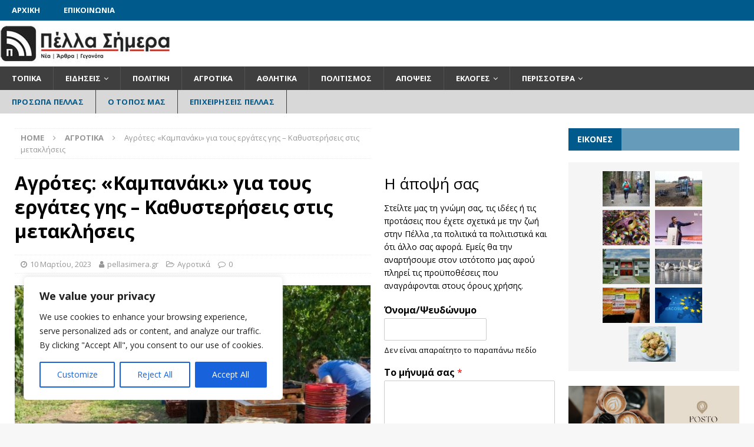

--- FILE ---
content_type: text/html; charset=UTF-8
request_url: https://pellasimera.gr/agrotes-kabanaki-gia-tous-ergates-gis-kathysteriseis-stis-metakliseis/
body_size: 33439
content:
<!DOCTYPE html>
<html class="no-js mh-two-sb" lang="el" prefix="og: http://ogp.me/ns# fb: http://ogp.me/ns/fb#">
<head>
<meta charset="UTF-8">
<meta name="viewport" content="width=device-width, initial-scale=1.0">
<link rel="profile" href="http://gmpg.org/xfn/11" />
<title>Αγρότες: «Καμπανάκι» για τους εργάτες γης – Καθυστερήσεις στις μετακλήσεις &#8211; PellaSimera.gr</title>
<meta name='robots' content='max-image-preview:large' />
<link rel='dns-prefetch' href='//fonts.googleapis.com' />
<link rel="alternate" type="application/rss+xml" title="Ροή RSS &raquo; PellaSimera.gr" href="https://pellasimera.gr/feed/" />
<link rel="alternate" type="application/rss+xml" title="Ροή Σχολίων &raquo; PellaSimera.gr" href="https://pellasimera.gr/comments/feed/" />
<link rel="alternate" type="application/rss+xml" title="Ροή Σχολίων PellaSimera.gr &raquo; Αγρότες: «Καμπανάκι» για τους εργάτες γης – Καθυστερήσεις στις μετακλήσεις" href="https://pellasimera.gr/agrotes-kabanaki-gia-tous-ergates-gis-kathysteriseis-stis-metakliseis/feed/" />
<link rel="alternate" title="oEmbed (JSON)" type="application/json+oembed" href="https://pellasimera.gr/wp-json/oembed/1.0/embed?url=https%3A%2F%2Fpellasimera.gr%2Fagrotes-kabanaki-gia-tous-ergates-gis-kathysteriseis-stis-metakliseis%2F" />
<link rel="alternate" title="oEmbed (XML)" type="text/xml+oembed" href="https://pellasimera.gr/wp-json/oembed/1.0/embed?url=https%3A%2F%2Fpellasimera.gr%2Fagrotes-kabanaki-gia-tous-ergates-gis-kathysteriseis-stis-metakliseis%2F&#038;format=xml" />
<style id='wp-img-auto-sizes-contain-inline-css' type='text/css'>
img:is([sizes=auto i],[sizes^="auto," i]){contain-intrinsic-size:3000px 1500px}
/*# sourceURL=wp-img-auto-sizes-contain-inline-css */
</style>
<style id='wp-emoji-styles-inline-css' type='text/css'>

	img.wp-smiley, img.emoji {
		display: inline !important;
		border: none !important;
		box-shadow: none !important;
		height: 1em !important;
		width: 1em !important;
		margin: 0 0.07em !important;
		vertical-align: -0.1em !important;
		background: none !important;
		padding: 0 !important;
	}
/*# sourceURL=wp-emoji-styles-inline-css */
</style>
<style id='wp-block-library-inline-css' type='text/css'>
:root{--wp-block-synced-color:#7a00df;--wp-block-synced-color--rgb:122,0,223;--wp-bound-block-color:var(--wp-block-synced-color);--wp-editor-canvas-background:#ddd;--wp-admin-theme-color:#007cba;--wp-admin-theme-color--rgb:0,124,186;--wp-admin-theme-color-darker-10:#006ba1;--wp-admin-theme-color-darker-10--rgb:0,107,160.5;--wp-admin-theme-color-darker-20:#005a87;--wp-admin-theme-color-darker-20--rgb:0,90,135;--wp-admin-border-width-focus:2px}@media (min-resolution:192dpi){:root{--wp-admin-border-width-focus:1.5px}}.wp-element-button{cursor:pointer}:root .has-very-light-gray-background-color{background-color:#eee}:root .has-very-dark-gray-background-color{background-color:#313131}:root .has-very-light-gray-color{color:#eee}:root .has-very-dark-gray-color{color:#313131}:root .has-vivid-green-cyan-to-vivid-cyan-blue-gradient-background{background:linear-gradient(135deg,#00d084,#0693e3)}:root .has-purple-crush-gradient-background{background:linear-gradient(135deg,#34e2e4,#4721fb 50%,#ab1dfe)}:root .has-hazy-dawn-gradient-background{background:linear-gradient(135deg,#faaca8,#dad0ec)}:root .has-subdued-olive-gradient-background{background:linear-gradient(135deg,#fafae1,#67a671)}:root .has-atomic-cream-gradient-background{background:linear-gradient(135deg,#fdd79a,#004a59)}:root .has-nightshade-gradient-background{background:linear-gradient(135deg,#330968,#31cdcf)}:root .has-midnight-gradient-background{background:linear-gradient(135deg,#020381,#2874fc)}:root{--wp--preset--font-size--normal:16px;--wp--preset--font-size--huge:42px}.has-regular-font-size{font-size:1em}.has-larger-font-size{font-size:2.625em}.has-normal-font-size{font-size:var(--wp--preset--font-size--normal)}.has-huge-font-size{font-size:var(--wp--preset--font-size--huge)}.has-text-align-center{text-align:center}.has-text-align-left{text-align:left}.has-text-align-right{text-align:right}.has-fit-text{white-space:nowrap!important}#end-resizable-editor-section{display:none}.aligncenter{clear:both}.items-justified-left{justify-content:flex-start}.items-justified-center{justify-content:center}.items-justified-right{justify-content:flex-end}.items-justified-space-between{justify-content:space-between}.screen-reader-text{border:0;clip-path:inset(50%);height:1px;margin:-1px;overflow:hidden;padding:0;position:absolute;width:1px;word-wrap:normal!important}.screen-reader-text:focus{background-color:#ddd;clip-path:none;color:#444;display:block;font-size:1em;height:auto;left:5px;line-height:normal;padding:15px 23px 14px;text-decoration:none;top:5px;width:auto;z-index:100000}html :where(.has-border-color){border-style:solid}html :where([style*=border-top-color]){border-top-style:solid}html :where([style*=border-right-color]){border-right-style:solid}html :where([style*=border-bottom-color]){border-bottom-style:solid}html :where([style*=border-left-color]){border-left-style:solid}html :where([style*=border-width]){border-style:solid}html :where([style*=border-top-width]){border-top-style:solid}html :where([style*=border-right-width]){border-right-style:solid}html :where([style*=border-bottom-width]){border-bottom-style:solid}html :where([style*=border-left-width]){border-left-style:solid}html :where(img[class*=wp-image-]){height:auto;max-width:100%}:where(figure){margin:0 0 1em}html :where(.is-position-sticky){--wp-admin--admin-bar--position-offset:var(--wp-admin--admin-bar--height,0px)}@media screen and (max-width:600px){html :where(.is-position-sticky){--wp-admin--admin-bar--position-offset:0px}}

/*# sourceURL=wp-block-library-inline-css */
</style><style id='wp-block-heading-inline-css' type='text/css'>
h1:where(.wp-block-heading).has-background,h2:where(.wp-block-heading).has-background,h3:where(.wp-block-heading).has-background,h4:where(.wp-block-heading).has-background,h5:where(.wp-block-heading).has-background,h6:where(.wp-block-heading).has-background{padding:1.25em 2.375em}h1.has-text-align-left[style*=writing-mode]:where([style*=vertical-lr]),h1.has-text-align-right[style*=writing-mode]:where([style*=vertical-rl]),h2.has-text-align-left[style*=writing-mode]:where([style*=vertical-lr]),h2.has-text-align-right[style*=writing-mode]:where([style*=vertical-rl]),h3.has-text-align-left[style*=writing-mode]:where([style*=vertical-lr]),h3.has-text-align-right[style*=writing-mode]:where([style*=vertical-rl]),h4.has-text-align-left[style*=writing-mode]:where([style*=vertical-lr]),h4.has-text-align-right[style*=writing-mode]:where([style*=vertical-rl]),h5.has-text-align-left[style*=writing-mode]:where([style*=vertical-lr]),h5.has-text-align-right[style*=writing-mode]:where([style*=vertical-rl]),h6.has-text-align-left[style*=writing-mode]:where([style*=vertical-lr]),h6.has-text-align-right[style*=writing-mode]:where([style*=vertical-rl]){rotate:180deg}
/*# sourceURL=https://pellasimera.gr/wp-includes/blocks/heading/style.min.css */
</style>
<style id='wp-block-paragraph-inline-css' type='text/css'>
.is-small-text{font-size:.875em}.is-regular-text{font-size:1em}.is-large-text{font-size:2.25em}.is-larger-text{font-size:3em}.has-drop-cap:not(:focus):first-letter{float:left;font-size:8.4em;font-style:normal;font-weight:100;line-height:.68;margin:.05em .1em 0 0;text-transform:uppercase}body.rtl .has-drop-cap:not(:focus):first-letter{float:none;margin-left:.1em}p.has-drop-cap.has-background{overflow:hidden}:root :where(p.has-background){padding:1.25em 2.375em}:where(p.has-text-color:not(.has-link-color)) a{color:inherit}p.has-text-align-left[style*="writing-mode:vertical-lr"],p.has-text-align-right[style*="writing-mode:vertical-rl"]{rotate:180deg}
/*# sourceURL=https://pellasimera.gr/wp-includes/blocks/paragraph/style.min.css */
</style>
<style id='global-styles-inline-css' type='text/css'>
:root{--wp--preset--aspect-ratio--square: 1;--wp--preset--aspect-ratio--4-3: 4/3;--wp--preset--aspect-ratio--3-4: 3/4;--wp--preset--aspect-ratio--3-2: 3/2;--wp--preset--aspect-ratio--2-3: 2/3;--wp--preset--aspect-ratio--16-9: 16/9;--wp--preset--aspect-ratio--9-16: 9/16;--wp--preset--color--black: #000000;--wp--preset--color--cyan-bluish-gray: #abb8c3;--wp--preset--color--white: #ffffff;--wp--preset--color--pale-pink: #f78da7;--wp--preset--color--vivid-red: #cf2e2e;--wp--preset--color--luminous-vivid-orange: #ff6900;--wp--preset--color--luminous-vivid-amber: #fcb900;--wp--preset--color--light-green-cyan: #7bdcb5;--wp--preset--color--vivid-green-cyan: #00d084;--wp--preset--color--pale-cyan-blue: #8ed1fc;--wp--preset--color--vivid-cyan-blue: #0693e3;--wp--preset--color--vivid-purple: #9b51e0;--wp--preset--gradient--vivid-cyan-blue-to-vivid-purple: linear-gradient(135deg,rgb(6,147,227) 0%,rgb(155,81,224) 100%);--wp--preset--gradient--light-green-cyan-to-vivid-green-cyan: linear-gradient(135deg,rgb(122,220,180) 0%,rgb(0,208,130) 100%);--wp--preset--gradient--luminous-vivid-amber-to-luminous-vivid-orange: linear-gradient(135deg,rgb(252,185,0) 0%,rgb(255,105,0) 100%);--wp--preset--gradient--luminous-vivid-orange-to-vivid-red: linear-gradient(135deg,rgb(255,105,0) 0%,rgb(207,46,46) 100%);--wp--preset--gradient--very-light-gray-to-cyan-bluish-gray: linear-gradient(135deg,rgb(238,238,238) 0%,rgb(169,184,195) 100%);--wp--preset--gradient--cool-to-warm-spectrum: linear-gradient(135deg,rgb(74,234,220) 0%,rgb(151,120,209) 20%,rgb(207,42,186) 40%,rgb(238,44,130) 60%,rgb(251,105,98) 80%,rgb(254,248,76) 100%);--wp--preset--gradient--blush-light-purple: linear-gradient(135deg,rgb(255,206,236) 0%,rgb(152,150,240) 100%);--wp--preset--gradient--blush-bordeaux: linear-gradient(135deg,rgb(254,205,165) 0%,rgb(254,45,45) 50%,rgb(107,0,62) 100%);--wp--preset--gradient--luminous-dusk: linear-gradient(135deg,rgb(255,203,112) 0%,rgb(199,81,192) 50%,rgb(65,88,208) 100%);--wp--preset--gradient--pale-ocean: linear-gradient(135deg,rgb(255,245,203) 0%,rgb(182,227,212) 50%,rgb(51,167,181) 100%);--wp--preset--gradient--electric-grass: linear-gradient(135deg,rgb(202,248,128) 0%,rgb(113,206,126) 100%);--wp--preset--gradient--midnight: linear-gradient(135deg,rgb(2,3,129) 0%,rgb(40,116,252) 100%);--wp--preset--font-size--small: 13px;--wp--preset--font-size--medium: 20px;--wp--preset--font-size--large: 36px;--wp--preset--font-size--x-large: 42px;--wp--preset--spacing--20: 0.44rem;--wp--preset--spacing--30: 0.67rem;--wp--preset--spacing--40: 1rem;--wp--preset--spacing--50: 1.5rem;--wp--preset--spacing--60: 2.25rem;--wp--preset--spacing--70: 3.38rem;--wp--preset--spacing--80: 5.06rem;--wp--preset--shadow--natural: 6px 6px 9px rgba(0, 0, 0, 0.2);--wp--preset--shadow--deep: 12px 12px 50px rgba(0, 0, 0, 0.4);--wp--preset--shadow--sharp: 6px 6px 0px rgba(0, 0, 0, 0.2);--wp--preset--shadow--outlined: 6px 6px 0px -3px rgb(255, 255, 255), 6px 6px rgb(0, 0, 0);--wp--preset--shadow--crisp: 6px 6px 0px rgb(0, 0, 0);}:where(.is-layout-flex){gap: 0.5em;}:where(.is-layout-grid){gap: 0.5em;}body .is-layout-flex{display: flex;}.is-layout-flex{flex-wrap: wrap;align-items: center;}.is-layout-flex > :is(*, div){margin: 0;}body .is-layout-grid{display: grid;}.is-layout-grid > :is(*, div){margin: 0;}:where(.wp-block-columns.is-layout-flex){gap: 2em;}:where(.wp-block-columns.is-layout-grid){gap: 2em;}:where(.wp-block-post-template.is-layout-flex){gap: 1.25em;}:where(.wp-block-post-template.is-layout-grid){gap: 1.25em;}.has-black-color{color: var(--wp--preset--color--black) !important;}.has-cyan-bluish-gray-color{color: var(--wp--preset--color--cyan-bluish-gray) !important;}.has-white-color{color: var(--wp--preset--color--white) !important;}.has-pale-pink-color{color: var(--wp--preset--color--pale-pink) !important;}.has-vivid-red-color{color: var(--wp--preset--color--vivid-red) !important;}.has-luminous-vivid-orange-color{color: var(--wp--preset--color--luminous-vivid-orange) !important;}.has-luminous-vivid-amber-color{color: var(--wp--preset--color--luminous-vivid-amber) !important;}.has-light-green-cyan-color{color: var(--wp--preset--color--light-green-cyan) !important;}.has-vivid-green-cyan-color{color: var(--wp--preset--color--vivid-green-cyan) !important;}.has-pale-cyan-blue-color{color: var(--wp--preset--color--pale-cyan-blue) !important;}.has-vivid-cyan-blue-color{color: var(--wp--preset--color--vivid-cyan-blue) !important;}.has-vivid-purple-color{color: var(--wp--preset--color--vivid-purple) !important;}.has-black-background-color{background-color: var(--wp--preset--color--black) !important;}.has-cyan-bluish-gray-background-color{background-color: var(--wp--preset--color--cyan-bluish-gray) !important;}.has-white-background-color{background-color: var(--wp--preset--color--white) !important;}.has-pale-pink-background-color{background-color: var(--wp--preset--color--pale-pink) !important;}.has-vivid-red-background-color{background-color: var(--wp--preset--color--vivid-red) !important;}.has-luminous-vivid-orange-background-color{background-color: var(--wp--preset--color--luminous-vivid-orange) !important;}.has-luminous-vivid-amber-background-color{background-color: var(--wp--preset--color--luminous-vivid-amber) !important;}.has-light-green-cyan-background-color{background-color: var(--wp--preset--color--light-green-cyan) !important;}.has-vivid-green-cyan-background-color{background-color: var(--wp--preset--color--vivid-green-cyan) !important;}.has-pale-cyan-blue-background-color{background-color: var(--wp--preset--color--pale-cyan-blue) !important;}.has-vivid-cyan-blue-background-color{background-color: var(--wp--preset--color--vivid-cyan-blue) !important;}.has-vivid-purple-background-color{background-color: var(--wp--preset--color--vivid-purple) !important;}.has-black-border-color{border-color: var(--wp--preset--color--black) !important;}.has-cyan-bluish-gray-border-color{border-color: var(--wp--preset--color--cyan-bluish-gray) !important;}.has-white-border-color{border-color: var(--wp--preset--color--white) !important;}.has-pale-pink-border-color{border-color: var(--wp--preset--color--pale-pink) !important;}.has-vivid-red-border-color{border-color: var(--wp--preset--color--vivid-red) !important;}.has-luminous-vivid-orange-border-color{border-color: var(--wp--preset--color--luminous-vivid-orange) !important;}.has-luminous-vivid-amber-border-color{border-color: var(--wp--preset--color--luminous-vivid-amber) !important;}.has-light-green-cyan-border-color{border-color: var(--wp--preset--color--light-green-cyan) !important;}.has-vivid-green-cyan-border-color{border-color: var(--wp--preset--color--vivid-green-cyan) !important;}.has-pale-cyan-blue-border-color{border-color: var(--wp--preset--color--pale-cyan-blue) !important;}.has-vivid-cyan-blue-border-color{border-color: var(--wp--preset--color--vivid-cyan-blue) !important;}.has-vivid-purple-border-color{border-color: var(--wp--preset--color--vivid-purple) !important;}.has-vivid-cyan-blue-to-vivid-purple-gradient-background{background: var(--wp--preset--gradient--vivid-cyan-blue-to-vivid-purple) !important;}.has-light-green-cyan-to-vivid-green-cyan-gradient-background{background: var(--wp--preset--gradient--light-green-cyan-to-vivid-green-cyan) !important;}.has-luminous-vivid-amber-to-luminous-vivid-orange-gradient-background{background: var(--wp--preset--gradient--luminous-vivid-amber-to-luminous-vivid-orange) !important;}.has-luminous-vivid-orange-to-vivid-red-gradient-background{background: var(--wp--preset--gradient--luminous-vivid-orange-to-vivid-red) !important;}.has-very-light-gray-to-cyan-bluish-gray-gradient-background{background: var(--wp--preset--gradient--very-light-gray-to-cyan-bluish-gray) !important;}.has-cool-to-warm-spectrum-gradient-background{background: var(--wp--preset--gradient--cool-to-warm-spectrum) !important;}.has-blush-light-purple-gradient-background{background: var(--wp--preset--gradient--blush-light-purple) !important;}.has-blush-bordeaux-gradient-background{background: var(--wp--preset--gradient--blush-bordeaux) !important;}.has-luminous-dusk-gradient-background{background: var(--wp--preset--gradient--luminous-dusk) !important;}.has-pale-ocean-gradient-background{background: var(--wp--preset--gradient--pale-ocean) !important;}.has-electric-grass-gradient-background{background: var(--wp--preset--gradient--electric-grass) !important;}.has-midnight-gradient-background{background: var(--wp--preset--gradient--midnight) !important;}.has-small-font-size{font-size: var(--wp--preset--font-size--small) !important;}.has-medium-font-size{font-size: var(--wp--preset--font-size--medium) !important;}.has-large-font-size{font-size: var(--wp--preset--font-size--large) !important;}.has-x-large-font-size{font-size: var(--wp--preset--font-size--x-large) !important;}
/*# sourceURL=global-styles-inline-css */
</style>

<style id='classic-theme-styles-inline-css' type='text/css'>
/*! This file is auto-generated */
.wp-block-button__link{color:#fff;background-color:#32373c;border-radius:9999px;box-shadow:none;text-decoration:none;padding:calc(.667em + 2px) calc(1.333em + 2px);font-size:1.125em}.wp-block-file__button{background:#32373c;color:#fff;text-decoration:none}
/*# sourceURL=/wp-includes/css/classic-themes.min.css */
</style>
<link rel='stylesheet' id='awesome-weather-css' href='https://pellasimera.gr/wp-content/plugins/awesome-weather/awesome-weather.css?ver=6.9' type='text/css' media='all' />
<style id='awesome-weather-inline-css' type='text/css'>
.awesome-weather-wrap { font-family: 'Open Sans', sans-serif; font-weight: 400; font-size: 14px; line-height: 14px; }
/*# sourceURL=awesome-weather-inline-css */
</style>
<link rel='stylesheet' id='opensans-googlefont-css' href='//fonts.googleapis.com/css?family=Open+Sans%3A400&#038;ver=6.9' type='text/css' media='all' />
<link rel='stylesheet' id='mh-magazine-css' href='https://pellasimera.gr/wp-content/themes/mh-magazine/style.css?ver=3.8.6' type='text/css' media='all' />
<link rel='stylesheet' id='mh-font-awesome-css' href='https://pellasimera.gr/wp-content/themes/mh-magazine/includes/font-awesome.min.css' type='text/css' media='all' />
<link rel='stylesheet' id='mh-google-fonts-css' href='https://fonts.googleapis.com/css?family=Open+Sans:300,400,400italic,600,700&#038;subset=latin,greek' type='text/css' media='all' />
<link rel='stylesheet' id='mm-compiled-options-mobmenu-css' href='https://pellasimera.gr/wp-content/uploads/dynamic-mobmenu.css?ver=2.8.4-782' type='text/css' media='all' />
<link rel='stylesheet' id='mm-google-webfont-dosis-css' href='//fonts.googleapis.com/css?family=Dosis%3Ainherit%2C400&#038;subset=latin%2Clatin-ext&#038;ver=6.9' type='text/css' media='all' />
<link rel='stylesheet' id='cssmobmenu-icons-css' href='https://pellasimera.gr/wp-content/plugins/mobile-menu/includes/css/mobmenu-icons.css?ver=6.9' type='text/css' media='all' />
<link rel='stylesheet' id='cssmobmenu-css' href='https://pellasimera.gr/wp-content/plugins/mobile-menu/includes/css/mobmenu.css?ver=2.8.4' type='text/css' media='all' />
<script type="text/javascript" id="cookie-law-info-js-extra">
/* <![CDATA[ */
var _ckyConfig = {"_ipData":[],"_assetsURL":"https://pellasimera.gr/wp-content/plugins/cookie-law-info/lite/frontend/images/","_publicURL":"https://pellasimera.gr","_expiry":"365","_categories":[{"name":"Necessary","slug":"necessary","isNecessary":true,"ccpaDoNotSell":true,"cookies":[],"active":true,"defaultConsent":{"gdpr":true,"ccpa":true}},{"name":"Functional","slug":"functional","isNecessary":false,"ccpaDoNotSell":true,"cookies":[],"active":true,"defaultConsent":{"gdpr":false,"ccpa":false}},{"name":"Analytics","slug":"analytics","isNecessary":false,"ccpaDoNotSell":true,"cookies":[],"active":true,"defaultConsent":{"gdpr":false,"ccpa":false}},{"name":"Performance","slug":"performance","isNecessary":false,"ccpaDoNotSell":true,"cookies":[],"active":true,"defaultConsent":{"gdpr":false,"ccpa":false}},{"name":"Advertisement","slug":"advertisement","isNecessary":false,"ccpaDoNotSell":true,"cookies":[],"active":true,"defaultConsent":{"gdpr":false,"ccpa":false}}],"_activeLaw":"gdpr","_rootDomain":"","_block":"1","_showBanner":"1","_bannerConfig":{"settings":{"type":"box","preferenceCenterType":"popup","position":"bottom-left","applicableLaw":"gdpr"},"behaviours":{"reloadBannerOnAccept":false,"loadAnalyticsByDefault":false,"animations":{"onLoad":"animate","onHide":"sticky"}},"config":{"revisitConsent":{"status":true,"tag":"revisit-consent","position":"bottom-left","meta":{"url":"#"},"styles":{"background-color":"#0056A7"},"elements":{"title":{"type":"text","tag":"revisit-consent-title","status":true,"styles":{"color":"#0056a7"}}}},"preferenceCenter":{"toggle":{"status":true,"tag":"detail-category-toggle","type":"toggle","states":{"active":{"styles":{"background-color":"#1863DC"}},"inactive":{"styles":{"background-color":"#D0D5D2"}}}}},"categoryPreview":{"status":false,"toggle":{"status":true,"tag":"detail-category-preview-toggle","type":"toggle","states":{"active":{"styles":{"background-color":"#1863DC"}},"inactive":{"styles":{"background-color":"#D0D5D2"}}}}},"videoPlaceholder":{"status":true,"styles":{"background-color":"#000000","border-color":"#000000","color":"#ffffff"}},"readMore":{"status":false,"tag":"readmore-button","type":"link","meta":{"noFollow":true,"newTab":true},"styles":{"color":"#1863DC","background-color":"transparent","border-color":"transparent"}},"auditTable":{"status":true},"optOption":{"status":true,"toggle":{"status":true,"tag":"optout-option-toggle","type":"toggle","states":{"active":{"styles":{"background-color":"#1863dc"}},"inactive":{"styles":{"background-color":"#FFFFFF"}}}}}}},"_version":"3.2.2","_logConsent":"1","_tags":[{"tag":"accept-button","styles":{"color":"#FFFFFF","background-color":"#1863DC","border-color":"#1863DC"}},{"tag":"reject-button","styles":{"color":"#1863DC","background-color":"transparent","border-color":"#1863DC"}},{"tag":"settings-button","styles":{"color":"#1863DC","background-color":"transparent","border-color":"#1863DC"}},{"tag":"readmore-button","styles":{"color":"#1863DC","background-color":"transparent","border-color":"transparent"}},{"tag":"donotsell-button","styles":{"color":"#1863DC","background-color":"transparent","border-color":"transparent"}},{"tag":"accept-button","styles":{"color":"#FFFFFF","background-color":"#1863DC","border-color":"#1863DC"}},{"tag":"revisit-consent","styles":{"background-color":"#0056A7"}}],"_shortCodes":[{"key":"cky_readmore","content":"\u003Ca href=\"#\" class=\"cky-policy\" aria-label=\"Cookie Policy\" target=\"_blank\" rel=\"noopener\" data-cky-tag=\"readmore-button\"\u003ECookie Policy\u003C/a\u003E","tag":"readmore-button","status":false,"attributes":{"rel":"nofollow","target":"_blank"}},{"key":"cky_show_desc","content":"\u003Cbutton class=\"cky-show-desc-btn\" data-cky-tag=\"show-desc-button\" aria-label=\"Show more\"\u003EShow more\u003C/button\u003E","tag":"show-desc-button","status":true,"attributes":[]},{"key":"cky_hide_desc","content":"\u003Cbutton class=\"cky-show-desc-btn\" data-cky-tag=\"hide-desc-button\" aria-label=\"Show less\"\u003EShow less\u003C/button\u003E","tag":"hide-desc-button","status":true,"attributes":[]},{"key":"cky_category_toggle_label","content":"[cky_{{status}}_category_label] [cky_preference_{{category_slug}}_title]","tag":"","status":true,"attributes":[]},{"key":"cky_enable_category_label","content":"Enable","tag":"","status":true,"attributes":[]},{"key":"cky_disable_category_label","content":"Disable","tag":"","status":true,"attributes":[]},{"key":"cky_video_placeholder","content":"\u003Cdiv class=\"video-placeholder-normal\" data-cky-tag=\"video-placeholder\" id=\"[UNIQUEID]\"\u003E\u003Cp class=\"video-placeholder-text-normal\" data-cky-tag=\"placeholder-title\"\u003EPlease accept cookies to access this content\u003C/p\u003E\u003C/div\u003E","tag":"","status":true,"attributes":[]},{"key":"cky_enable_optout_label","content":"Enable","tag":"","status":true,"attributes":[]},{"key":"cky_disable_optout_label","content":"Disable","tag":"","status":true,"attributes":[]},{"key":"cky_optout_toggle_label","content":"[cky_{{status}}_optout_label] [cky_optout_option_title]","tag":"","status":true,"attributes":[]},{"key":"cky_optout_option_title","content":"Do Not Sell or Share My Personal Information","tag":"","status":true,"attributes":[]},{"key":"cky_optout_close_label","content":"Close","tag":"","status":true,"attributes":[]}],"_rtl":"","_providersToBlock":[]};
var _ckyStyles = {"css":".cky-overlay{background: #000000; opacity: 0.4; position: fixed; top: 0; left: 0; width: 100%; height: 100%; z-index: 99999999;}.cky-hide{display: none;}.cky-btn-revisit-wrapper{display: flex; align-items: center; justify-content: center; background: #0056a7; width: 45px; height: 45px; border-radius: 50%; position: fixed; z-index: 999999; cursor: pointer;}.cky-revisit-bottom-left{bottom: 15px; left: 15px;}.cky-revisit-bottom-right{bottom: 15px; right: 15px;}.cky-btn-revisit-wrapper .cky-btn-revisit{display: flex; align-items: center; justify-content: center; background: none; border: none; cursor: pointer; position: relative; margin: 0; padding: 0;}.cky-btn-revisit-wrapper .cky-btn-revisit img{max-width: fit-content; margin: 0; height: 30px; width: 30px;}.cky-revisit-bottom-left:hover::before{content: attr(data-tooltip); position: absolute; background: #4e4b66; color: #ffffff; left: calc(100% + 7px); font-size: 12px; line-height: 16px; width: max-content; padding: 4px 8px; border-radius: 4px;}.cky-revisit-bottom-left:hover::after{position: absolute; content: \"\"; border: 5px solid transparent; left: calc(100% + 2px); border-left-width: 0; border-right-color: #4e4b66;}.cky-revisit-bottom-right:hover::before{content: attr(data-tooltip); position: absolute; background: #4e4b66; color: #ffffff; right: calc(100% + 7px); font-size: 12px; line-height: 16px; width: max-content; padding: 4px 8px; border-radius: 4px;}.cky-revisit-bottom-right:hover::after{position: absolute; content: \"\"; border: 5px solid transparent; right: calc(100% + 2px); border-right-width: 0; border-left-color: #4e4b66;}.cky-revisit-hide{display: none;}.cky-consent-container{position: fixed; width: 440px; box-sizing: border-box; z-index: 9999999; border-radius: 6px;}.cky-consent-container .cky-consent-bar{background: #ffffff; border: 1px solid; padding: 20px 26px; box-shadow: 0 -1px 10px 0 #acabab4d; border-radius: 6px;}.cky-box-bottom-left{bottom: 40px; left: 40px;}.cky-box-bottom-right{bottom: 40px; right: 40px;}.cky-box-top-left{top: 40px; left: 40px;}.cky-box-top-right{top: 40px; right: 40px;}.cky-custom-brand-logo-wrapper .cky-custom-brand-logo{width: 100px; height: auto; margin: 0 0 12px 0;}.cky-notice .cky-title{color: #212121; font-weight: 700; font-size: 18px; line-height: 24px; margin: 0 0 12px 0;}.cky-notice-des *,.cky-preference-content-wrapper *,.cky-accordion-header-des *,.cky-gpc-wrapper .cky-gpc-desc *{font-size: 14px;}.cky-notice-des{color: #212121; font-size: 14px; line-height: 24px; font-weight: 400;}.cky-notice-des img{height: 25px; width: 25px;}.cky-consent-bar .cky-notice-des p,.cky-gpc-wrapper .cky-gpc-desc p,.cky-preference-body-wrapper .cky-preference-content-wrapper p,.cky-accordion-header-wrapper .cky-accordion-header-des p,.cky-cookie-des-table li div:last-child p{color: inherit; margin-top: 0; overflow-wrap: break-word;}.cky-notice-des P:last-child,.cky-preference-content-wrapper p:last-child,.cky-cookie-des-table li div:last-child p:last-child,.cky-gpc-wrapper .cky-gpc-desc p:last-child{margin-bottom: 0;}.cky-notice-des a.cky-policy,.cky-notice-des button.cky-policy{font-size: 14px; color: #1863dc; white-space: nowrap; cursor: pointer; background: transparent; border: 1px solid; text-decoration: underline;}.cky-notice-des button.cky-policy{padding: 0;}.cky-notice-des a.cky-policy:focus-visible,.cky-notice-des button.cky-policy:focus-visible,.cky-preference-content-wrapper .cky-show-desc-btn:focus-visible,.cky-accordion-header .cky-accordion-btn:focus-visible,.cky-preference-header .cky-btn-close:focus-visible,.cky-switch input[type=\"checkbox\"]:focus-visible,.cky-footer-wrapper a:focus-visible,.cky-btn:focus-visible{outline: 2px solid #1863dc; outline-offset: 2px;}.cky-btn:focus:not(:focus-visible),.cky-accordion-header .cky-accordion-btn:focus:not(:focus-visible),.cky-preference-content-wrapper .cky-show-desc-btn:focus:not(:focus-visible),.cky-btn-revisit-wrapper .cky-btn-revisit:focus:not(:focus-visible),.cky-preference-header .cky-btn-close:focus:not(:focus-visible),.cky-consent-bar .cky-banner-btn-close:focus:not(:focus-visible){outline: 0;}button.cky-show-desc-btn:not(:hover):not(:active){color: #1863dc; background: transparent;}button.cky-accordion-btn:not(:hover):not(:active),button.cky-banner-btn-close:not(:hover):not(:active),button.cky-btn-revisit:not(:hover):not(:active),button.cky-btn-close:not(:hover):not(:active){background: transparent;}.cky-consent-bar button:hover,.cky-modal.cky-modal-open button:hover,.cky-consent-bar button:focus,.cky-modal.cky-modal-open button:focus{text-decoration: none;}.cky-notice-btn-wrapper{display: flex; justify-content: flex-start; align-items: center; flex-wrap: wrap; margin-top: 16px;}.cky-notice-btn-wrapper .cky-btn{text-shadow: none; box-shadow: none;}.cky-btn{flex: auto; max-width: 100%; font-size: 14px; font-family: inherit; line-height: 24px; padding: 8px; font-weight: 500; margin: 0 8px 0 0; border-radius: 2px; cursor: pointer; text-align: center; text-transform: none; min-height: 0;}.cky-btn:hover{opacity: 0.8;}.cky-btn-customize{color: #1863dc; background: transparent; border: 2px solid #1863dc;}.cky-btn-reject{color: #1863dc; background: transparent; border: 2px solid #1863dc;}.cky-btn-accept{background: #1863dc; color: #ffffff; border: 2px solid #1863dc;}.cky-btn:last-child{margin-right: 0;}@media (max-width: 576px){.cky-box-bottom-left{bottom: 0; left: 0;}.cky-box-bottom-right{bottom: 0; right: 0;}.cky-box-top-left{top: 0; left: 0;}.cky-box-top-right{top: 0; right: 0;}}@media (max-width: 440px){.cky-box-bottom-left, .cky-box-bottom-right, .cky-box-top-left, .cky-box-top-right{width: 100%; max-width: 100%;}.cky-consent-container .cky-consent-bar{padding: 20px 0;}.cky-custom-brand-logo-wrapper, .cky-notice .cky-title, .cky-notice-des, .cky-notice-btn-wrapper{padding: 0 24px;}.cky-notice-des{max-height: 40vh; overflow-y: scroll;}.cky-notice-btn-wrapper{flex-direction: column; margin-top: 0;}.cky-btn{width: 100%; margin: 10px 0 0 0;}.cky-notice-btn-wrapper .cky-btn-customize{order: 2;}.cky-notice-btn-wrapper .cky-btn-reject{order: 3;}.cky-notice-btn-wrapper .cky-btn-accept{order: 1; margin-top: 16px;}}@media (max-width: 352px){.cky-notice .cky-title{font-size: 16px;}.cky-notice-des *{font-size: 12px;}.cky-notice-des, .cky-btn{font-size: 12px;}}.cky-modal.cky-modal-open{display: flex; visibility: visible; -webkit-transform: translate(-50%, -50%); -moz-transform: translate(-50%, -50%); -ms-transform: translate(-50%, -50%); -o-transform: translate(-50%, -50%); transform: translate(-50%, -50%); top: 50%; left: 50%; transition: all 1s ease;}.cky-modal{box-shadow: 0 32px 68px rgba(0, 0, 0, 0.3); margin: 0 auto; position: fixed; max-width: 100%; background: #ffffff; top: 50%; box-sizing: border-box; border-radius: 6px; z-index: 999999999; color: #212121; -webkit-transform: translate(-50%, 100%); -moz-transform: translate(-50%, 100%); -ms-transform: translate(-50%, 100%); -o-transform: translate(-50%, 100%); transform: translate(-50%, 100%); visibility: hidden; transition: all 0s ease;}.cky-preference-center{max-height: 79vh; overflow: hidden; width: 845px; overflow: hidden; flex: 1 1 0; display: flex; flex-direction: column; border-radius: 6px;}.cky-preference-header{display: flex; align-items: center; justify-content: space-between; padding: 22px 24px; border-bottom: 1px solid;}.cky-preference-header .cky-preference-title{font-size: 18px; font-weight: 700; line-height: 24px;}.cky-preference-header .cky-btn-close{margin: 0; cursor: pointer; vertical-align: middle; padding: 0; background: none; border: none; width: auto; height: auto; min-height: 0; line-height: 0; text-shadow: none; box-shadow: none;}.cky-preference-header .cky-btn-close img{margin: 0; height: 10px; width: 10px;}.cky-preference-body-wrapper{padding: 0 24px; flex: 1; overflow: auto; box-sizing: border-box;}.cky-preference-content-wrapper,.cky-gpc-wrapper .cky-gpc-desc{font-size: 14px; line-height: 24px; font-weight: 400; padding: 12px 0;}.cky-preference-content-wrapper{border-bottom: 1px solid;}.cky-preference-content-wrapper img{height: 25px; width: 25px;}.cky-preference-content-wrapper .cky-show-desc-btn{font-size: 14px; font-family: inherit; color: #1863dc; text-decoration: none; line-height: 24px; padding: 0; margin: 0; white-space: nowrap; cursor: pointer; background: transparent; border-color: transparent; text-transform: none; min-height: 0; text-shadow: none; box-shadow: none;}.cky-accordion-wrapper{margin-bottom: 10px;}.cky-accordion{border-bottom: 1px solid;}.cky-accordion:last-child{border-bottom: none;}.cky-accordion .cky-accordion-item{display: flex; margin-top: 10px;}.cky-accordion .cky-accordion-body{display: none;}.cky-accordion.cky-accordion-active .cky-accordion-body{display: block; padding: 0 22px; margin-bottom: 16px;}.cky-accordion-header-wrapper{cursor: pointer; width: 100%;}.cky-accordion-item .cky-accordion-header{display: flex; justify-content: space-between; align-items: center;}.cky-accordion-header .cky-accordion-btn{font-size: 16px; font-family: inherit; color: #212121; line-height: 24px; background: none; border: none; font-weight: 700; padding: 0; margin: 0; cursor: pointer; text-transform: none; min-height: 0; text-shadow: none; box-shadow: none;}.cky-accordion-header .cky-always-active{color: #008000; font-weight: 600; line-height: 24px; font-size: 14px;}.cky-accordion-header-des{font-size: 14px; line-height: 24px; margin: 10px 0 16px 0;}.cky-accordion-chevron{margin-right: 22px; position: relative; cursor: pointer;}.cky-accordion-chevron-hide{display: none;}.cky-accordion .cky-accordion-chevron i::before{content: \"\"; position: absolute; border-right: 1.4px solid; border-bottom: 1.4px solid; border-color: inherit; height: 6px; width: 6px; -webkit-transform: rotate(-45deg); -moz-transform: rotate(-45deg); -ms-transform: rotate(-45deg); -o-transform: rotate(-45deg); transform: rotate(-45deg); transition: all 0.2s ease-in-out; top: 8px;}.cky-accordion.cky-accordion-active .cky-accordion-chevron i::before{-webkit-transform: rotate(45deg); -moz-transform: rotate(45deg); -ms-transform: rotate(45deg); -o-transform: rotate(45deg); transform: rotate(45deg);}.cky-audit-table{background: #f4f4f4; border-radius: 6px;}.cky-audit-table .cky-empty-cookies-text{color: inherit; font-size: 12px; line-height: 24px; margin: 0; padding: 10px;}.cky-audit-table .cky-cookie-des-table{font-size: 12px; line-height: 24px; font-weight: normal; padding: 15px 10px; border-bottom: 1px solid; border-bottom-color: inherit; margin: 0;}.cky-audit-table .cky-cookie-des-table:last-child{border-bottom: none;}.cky-audit-table .cky-cookie-des-table li{list-style-type: none; display: flex; padding: 3px 0;}.cky-audit-table .cky-cookie-des-table li:first-child{padding-top: 0;}.cky-cookie-des-table li div:first-child{width: 100px; font-weight: 600; word-break: break-word; word-wrap: break-word;}.cky-cookie-des-table li div:last-child{flex: 1; word-break: break-word; word-wrap: break-word; margin-left: 8px;}.cky-footer-shadow{display: block; width: 100%; height: 40px; background: linear-gradient(180deg, rgba(255, 255, 255, 0) 0%, #ffffff 100%); position: absolute; bottom: calc(100% - 1px);}.cky-footer-wrapper{position: relative;}.cky-prefrence-btn-wrapper{display: flex; flex-wrap: wrap; align-items: center; justify-content: center; padding: 22px 24px; border-top: 1px solid;}.cky-prefrence-btn-wrapper .cky-btn{flex: auto; max-width: 100%; text-shadow: none; box-shadow: none;}.cky-btn-preferences{color: #1863dc; background: transparent; border: 2px solid #1863dc;}.cky-preference-header,.cky-preference-body-wrapper,.cky-preference-content-wrapper,.cky-accordion-wrapper,.cky-accordion,.cky-accordion-wrapper,.cky-footer-wrapper,.cky-prefrence-btn-wrapper{border-color: inherit;}@media (max-width: 845px){.cky-modal{max-width: calc(100% - 16px);}}@media (max-width: 576px){.cky-modal{max-width: 100%;}.cky-preference-center{max-height: 100vh;}.cky-prefrence-btn-wrapper{flex-direction: column;}.cky-accordion.cky-accordion-active .cky-accordion-body{padding-right: 0;}.cky-prefrence-btn-wrapper .cky-btn{width: 100%; margin: 10px 0 0 0;}.cky-prefrence-btn-wrapper .cky-btn-reject{order: 3;}.cky-prefrence-btn-wrapper .cky-btn-accept{order: 1; margin-top: 0;}.cky-prefrence-btn-wrapper .cky-btn-preferences{order: 2;}}@media (max-width: 425px){.cky-accordion-chevron{margin-right: 15px;}.cky-notice-btn-wrapper{margin-top: 0;}.cky-accordion.cky-accordion-active .cky-accordion-body{padding: 0 15px;}}@media (max-width: 352px){.cky-preference-header .cky-preference-title{font-size: 16px;}.cky-preference-header{padding: 16px 24px;}.cky-preference-content-wrapper *, .cky-accordion-header-des *{font-size: 12px;}.cky-preference-content-wrapper, .cky-preference-content-wrapper .cky-show-more, .cky-accordion-header .cky-always-active, .cky-accordion-header-des, .cky-preference-content-wrapper .cky-show-desc-btn, .cky-notice-des a.cky-policy{font-size: 12px;}.cky-accordion-header .cky-accordion-btn{font-size: 14px;}}.cky-switch{display: flex;}.cky-switch input[type=\"checkbox\"]{position: relative; width: 44px; height: 24px; margin: 0; background: #d0d5d2; -webkit-appearance: none; border-radius: 50px; cursor: pointer; outline: 0; border: none; top: 0;}.cky-switch input[type=\"checkbox\"]:checked{background: #1863dc;}.cky-switch input[type=\"checkbox\"]:before{position: absolute; content: \"\"; height: 20px; width: 20px; left: 2px; bottom: 2px; border-radius: 50%; background-color: white; -webkit-transition: 0.4s; transition: 0.4s; margin: 0;}.cky-switch input[type=\"checkbox\"]:after{display: none;}.cky-switch input[type=\"checkbox\"]:checked:before{-webkit-transform: translateX(20px); -ms-transform: translateX(20px); transform: translateX(20px);}@media (max-width: 425px){.cky-switch input[type=\"checkbox\"]{width: 38px; height: 21px;}.cky-switch input[type=\"checkbox\"]:before{height: 17px; width: 17px;}.cky-switch input[type=\"checkbox\"]:checked:before{-webkit-transform: translateX(17px); -ms-transform: translateX(17px); transform: translateX(17px);}}.cky-consent-bar .cky-banner-btn-close{position: absolute; right: 9px; top: 5px; background: none; border: none; cursor: pointer; padding: 0; margin: 0; min-height: 0; line-height: 0; height: auto; width: auto; text-shadow: none; box-shadow: none;}.cky-consent-bar .cky-banner-btn-close img{height: 9px; width: 9px; margin: 0;}.cky-notice-group{font-size: 14px; line-height: 24px; font-weight: 400; color: #212121;}.cky-notice-btn-wrapper .cky-btn-do-not-sell{font-size: 14px; line-height: 24px; padding: 6px 0; margin: 0; font-weight: 500; background: none; border-radius: 2px; border: none; cursor: pointer; text-align: left; color: #1863dc; background: transparent; border-color: transparent; box-shadow: none; text-shadow: none;}.cky-consent-bar .cky-banner-btn-close:focus-visible,.cky-notice-btn-wrapper .cky-btn-do-not-sell:focus-visible,.cky-opt-out-btn-wrapper .cky-btn:focus-visible,.cky-opt-out-checkbox-wrapper input[type=\"checkbox\"].cky-opt-out-checkbox:focus-visible{outline: 2px solid #1863dc; outline-offset: 2px;}@media (max-width: 440px){.cky-consent-container{width: 100%;}}@media (max-width: 352px){.cky-notice-des a.cky-policy, .cky-notice-btn-wrapper .cky-btn-do-not-sell{font-size: 12px;}}.cky-opt-out-wrapper{padding: 12px 0;}.cky-opt-out-wrapper .cky-opt-out-checkbox-wrapper{display: flex; align-items: center;}.cky-opt-out-checkbox-wrapper .cky-opt-out-checkbox-label{font-size: 16px; font-weight: 700; line-height: 24px; margin: 0 0 0 12px; cursor: pointer;}.cky-opt-out-checkbox-wrapper input[type=\"checkbox\"].cky-opt-out-checkbox{background-color: #ffffff; border: 1px solid black; width: 20px; height: 18.5px; margin: 0; -webkit-appearance: none; position: relative; display: flex; align-items: center; justify-content: center; border-radius: 2px; cursor: pointer;}.cky-opt-out-checkbox-wrapper input[type=\"checkbox\"].cky-opt-out-checkbox:checked{background-color: #1863dc; border: none;}.cky-opt-out-checkbox-wrapper input[type=\"checkbox\"].cky-opt-out-checkbox:checked::after{left: 6px; bottom: 4px; width: 7px; height: 13px; border: solid #ffffff; border-width: 0 3px 3px 0; border-radius: 2px; -webkit-transform: rotate(45deg); -ms-transform: rotate(45deg); transform: rotate(45deg); content: \"\"; position: absolute; box-sizing: border-box;}.cky-opt-out-checkbox-wrapper.cky-disabled .cky-opt-out-checkbox-label,.cky-opt-out-checkbox-wrapper.cky-disabled input[type=\"checkbox\"].cky-opt-out-checkbox{cursor: no-drop;}.cky-gpc-wrapper{margin: 0 0 0 32px;}.cky-footer-wrapper .cky-opt-out-btn-wrapper{display: flex; flex-wrap: wrap; align-items: center; justify-content: center; padding: 22px 24px;}.cky-opt-out-btn-wrapper .cky-btn{flex: auto; max-width: 100%; text-shadow: none; box-shadow: none;}.cky-opt-out-btn-wrapper .cky-btn-cancel{border: 1px solid #dedfe0; background: transparent; color: #858585;}.cky-opt-out-btn-wrapper .cky-btn-confirm{background: #1863dc; color: #ffffff; border: 1px solid #1863dc;}@media (max-width: 352px){.cky-opt-out-checkbox-wrapper .cky-opt-out-checkbox-label{font-size: 14px;}.cky-gpc-wrapper .cky-gpc-desc, .cky-gpc-wrapper .cky-gpc-desc *{font-size: 12px;}.cky-opt-out-checkbox-wrapper input[type=\"checkbox\"].cky-opt-out-checkbox{width: 16px; height: 16px;}.cky-opt-out-checkbox-wrapper input[type=\"checkbox\"].cky-opt-out-checkbox:checked::after{left: 5px; bottom: 4px; width: 3px; height: 9px;}.cky-gpc-wrapper{margin: 0 0 0 28px;}}.video-placeholder-youtube{background-size: 100% 100%; background-position: center; background-repeat: no-repeat; background-color: #b2b0b059; position: relative; display: flex; align-items: center; justify-content: center; max-width: 100%;}.video-placeholder-text-youtube{text-align: center; align-items: center; padding: 10px 16px; background-color: #000000cc; color: #ffffff; border: 1px solid; border-radius: 2px; cursor: pointer;}.video-placeholder-normal{background-image: url(\"/wp-content/plugins/cookie-law-info/lite/frontend/images/placeholder.svg\"); background-size: 80px; background-position: center; background-repeat: no-repeat; background-color: #b2b0b059; position: relative; display: flex; align-items: flex-end; justify-content: center; max-width: 100%;}.video-placeholder-text-normal{align-items: center; padding: 10px 16px; text-align: center; border: 1px solid; border-radius: 2px; cursor: pointer;}.cky-rtl{direction: rtl; text-align: right;}.cky-rtl .cky-banner-btn-close{left: 9px; right: auto;}.cky-rtl .cky-notice-btn-wrapper .cky-btn:last-child{margin-right: 8px;}.cky-rtl .cky-notice-btn-wrapper .cky-btn:first-child{margin-right: 0;}.cky-rtl .cky-notice-btn-wrapper{margin-left: 0; margin-right: 15px;}.cky-rtl .cky-prefrence-btn-wrapper .cky-btn{margin-right: 8px;}.cky-rtl .cky-prefrence-btn-wrapper .cky-btn:first-child{margin-right: 0;}.cky-rtl .cky-accordion .cky-accordion-chevron i::before{border: none; border-left: 1.4px solid; border-top: 1.4px solid; left: 12px;}.cky-rtl .cky-accordion.cky-accordion-active .cky-accordion-chevron i::before{-webkit-transform: rotate(-135deg); -moz-transform: rotate(-135deg); -ms-transform: rotate(-135deg); -o-transform: rotate(-135deg); transform: rotate(-135deg);}@media (max-width: 768px){.cky-rtl .cky-notice-btn-wrapper{margin-right: 0;}}@media (max-width: 576px){.cky-rtl .cky-notice-btn-wrapper .cky-btn:last-child{margin-right: 0;}.cky-rtl .cky-prefrence-btn-wrapper .cky-btn{margin-right: 0;}.cky-rtl .cky-accordion.cky-accordion-active .cky-accordion-body{padding: 0 22px 0 0;}}@media (max-width: 425px){.cky-rtl .cky-accordion.cky-accordion-active .cky-accordion-body{padding: 0 15px 0 0;}}.cky-rtl .cky-opt-out-btn-wrapper .cky-btn{margin-right: 12px;}.cky-rtl .cky-opt-out-btn-wrapper .cky-btn:first-child{margin-right: 0;}.cky-rtl .cky-opt-out-checkbox-wrapper .cky-opt-out-checkbox-label{margin: 0 12px 0 0;}"};
//# sourceURL=cookie-law-info-js-extra
/* ]]> */
</script>
<script type="text/javascript" src="https://pellasimera.gr/wp-content/plugins/cookie-law-info/lite/frontend/js/script.min.js?ver=3.2.2" id="cookie-law-info-js"></script>
<script type="text/javascript" src="https://pellasimera.gr/wp-includes/js/jquery/jquery.min.js?ver=3.7.1" id="jquery-core-js"></script>
<script type="text/javascript" src="https://pellasimera.gr/wp-includes/js/jquery/jquery-migrate.min.js?ver=3.4.1" id="jquery-migrate-js"></script>
<script type="text/javascript" src="https://pellasimera.gr/wp-content/themes/mh-magazine/js/scripts.js?ver=3.8.6" id="mh-scripts-js"></script>
<script type="text/javascript" src="https://pellasimera.gr/wp-content/plugins/mobile-menu/includes/js/mobmenu.js?ver=2.8.4" id="mobmenujs-js"></script>
<link rel="https://api.w.org/" href="https://pellasimera.gr/wp-json/" /><link rel="alternate" title="JSON" type="application/json" href="https://pellasimera.gr/wp-json/wp/v2/posts/15438" /><link rel="EditURI" type="application/rsd+xml" title="RSD" href="https://pellasimera.gr/xmlrpc.php?rsd" />
<meta name="generator" content="WordPress 6.9" />
<link rel="canonical" href="https://pellasimera.gr/agrotes-kabanaki-gia-tous-ergates-gis-kathysteriseis-stis-metakliseis/" />
<link rel='shortlink' href='https://pellasimera.gr/?p=15438' />
<script async src="https://pagead2.googlesyndication.com/pagead/js/adsbygoogle.js?client=ca-pub-1170807963552870"
     crossorigin="anonymous"></script>

<script async src="https://pagead2.googlesyndication.com/pagead/js/adsbygoogle.js?client=ca-pub-2516287972535075"
     crossorigin="anonymous"></script><style id="cky-style-inline">[data-cky-tag]{visibility:hidden;}</style>		<script>
			( function() {
				window.onpageshow = function( event ) {
					// Defined window.wpforms means that a form exists on a page.
					// If so and back/forward button has been clicked,
					// force reload a page to prevent the submit button state stuck.
					if ( typeof window.wpforms !== 'undefined' && event.persisted ) {
						window.location.reload();
					}
				};
			}() );
		</script>
		<style type="text/css">
.mh-navigation li:hover, .mh-navigation ul li:hover > ul, .mh-main-nav-wrap, .mh-main-nav, .mh-social-nav li a:hover, .entry-tags li, .mh-slider-caption, .mh-widget-layout8 .mh-widget-title .mh-footer-widget-title-inner, .mh-widget-col-1 .mh-slider-caption, .mh-widget-col-1 .mh-posts-lineup-caption, .mh-carousel-layout1, .mh-spotlight-widget, .mh-social-widget li a, .mh-author-bio-widget, .mh-footer-widget .mh-tab-comment-excerpt, .mh-nip-item:hover .mh-nip-overlay, .mh-widget .tagcloud a, .mh-footer-widget .tagcloud a, .mh-footer, .mh-copyright-wrap, input[type=submit]:hover, #infinite-handle span:hover { background: #3f3f3f; }
.mh-extra-nav-bg { background: rgba(63, 63, 63, 0.2); }
.mh-slider-caption, .mh-posts-stacked-title, .mh-posts-lineup-caption { background: #3f3f3f; background: rgba(63, 63, 63, 0.8); }
@media screen and (max-width: 900px) { #mh-mobile .mh-slider-caption, #mh-mobile .mh-posts-lineup-caption { background: rgba(63, 63, 63, 1); } }
.slicknav_menu, .slicknav_nav ul, #mh-mobile .mh-footer-widget .mh-posts-stacked-overlay { border-color: #3f3f3f; }
.mh-copyright, .mh-copyright a { color: #fff; }
.mh-widget-layout4 .mh-widget-title { background: #005a8c; background: rgba(0, 90, 140, 0.6); }
.mh-preheader, .mh-wide-layout .mh-subheader, .mh-ticker-title, .mh-main-nav li:hover, .mh-footer-nav, .slicknav_menu, .slicknav_btn, .slicknav_nav .slicknav_item:hover, .slicknav_nav a:hover, .mh-back-to-top, .mh-subheading, .entry-tags .fa, .entry-tags li:hover, .mh-widget-layout2 .mh-widget-title, .mh-widget-layout4 .mh-widget-title-inner, .mh-widget-layout4 .mh-footer-widget-title, .mh-widget-layout5 .mh-widget-title-inner, .mh-widget-layout6 .mh-widget-title, #mh-mobile .flex-control-paging li a.flex-active, .mh-image-caption, .mh-carousel-layout1 .mh-carousel-caption, .mh-tab-button.active, .mh-tab-button.active:hover, .mh-footer-widget .mh-tab-button.active, .mh-social-widget li:hover a, .mh-footer-widget .mh-social-widget li a, .mh-footer-widget .mh-author-bio-widget, .tagcloud a:hover, .mh-widget .tagcloud a:hover, .mh-footer-widget .tagcloud a:hover, .mh-posts-stacked-item .mh-meta, .page-numbers:hover, .mh-loop-pagination .current, .mh-comments-pagination .current, .pagelink, a:hover .pagelink, input[type=submit], #infinite-handle span { background: #005a8c; }
.mh-main-nav-wrap .slicknav_nav ul, blockquote, .mh-widget-layout1 .mh-widget-title, .mh-widget-layout3 .mh-widget-title, .mh-widget-layout5 .mh-widget-title, .mh-widget-layout8 .mh-widget-title:after, #mh-mobile .mh-slider-caption, .mh-carousel-layout1, .mh-spotlight-widget, .mh-author-bio-widget, .mh-author-bio-title, .mh-author-bio-image-frame, .mh-video-widget, .mh-tab-buttons, textarea:hover, input[type=text]:hover, input[type=email]:hover, input[type=tel]:hover, input[type=url]:hover { border-color: #005a8c; }
.mh-dropcap, .mh-carousel-layout1 .flex-direction-nav a, .mh-carousel-layout2 .mh-carousel-caption, .mh-posts-digest-small-category, .mh-posts-lineup-more, .bypostauthor .fn:after, .mh-comment-list .comment-reply-link:before, #respond #cancel-comment-reply-link:before { color: #005a8c; }
.entry-content a { color: #005a8c; }
a:hover, .entry-content a:hover, #respond a:hover, #respond #cancel-comment-reply-link:hover, #respond .logged-in-as a:hover, .mh-comment-list .comment-meta a:hover, .mh-ping-list .mh-ping-item a:hover, .mh-meta a:hover, .mh-breadcrumb a:hover, .mh-tabbed-widget a:hover { color: #007582; }
</style>
<!--[if lt IE 9]>
<script src="https://pellasimera.gr/wp-content/themes/mh-magazine/js/css3-mediaqueries.js"></script>
<![endif]-->
<style type="text/css">.recentcomments a{display:inline !important;padding:0 !important;margin:0 !important;}</style><link rel="icon" href="https://pellasimera.gr/wp-content/uploads/2019/03/cropped-pellasimera_icon-32x32.png" sizes="32x32" />
<link rel="icon" href="https://pellasimera.gr/wp-content/uploads/2019/03/cropped-pellasimera_icon-192x192.png" sizes="192x192" />
<link rel="apple-touch-icon" href="https://pellasimera.gr/wp-content/uploads/2019/03/cropped-pellasimera_icon-180x180.png" />
<meta name="msapplication-TileImage" content="https://pellasimera.gr/wp-content/uploads/2019/03/cropped-pellasimera_icon-270x270.png" />
		<style type="text/css" id="wp-custom-css">
			.mh-navigation li {
    float: left;
    position: relative;
    font-size: 13px;
    font-weight: 800;
    font-stretch: normal;
}

.mh-extra-nav li a {
    color: #005a8c;
    letter-spacing: 0.2px;
    padding: 10px 20px;
    border-right: 1px solid #3f3f3f;
}

.js .slicknav_menu {
    display: none;
}






		</style>
		
<!-- START - Open Graph and Twitter Card Tags 3.3.3 -->
 <!-- Facebook Open Graph -->
  <meta property="og:locale" content="el_GR"/>
  <meta property="og:site_name" content="PellaSimera.gr"/>
  <meta property="og:title" content="Αγρότες: «Καμπανάκι» για τους εργάτες γης – Καθυστερήσεις στις μετακλήσεις"/>
  <meta property="og:url" content="https://pellasimera.gr/agrotes-kabanaki-gia-tous-ergates-gis-kathysteriseis-stis-metakliseis/"/>
  <meta property="og:type" content="article"/>
  <meta property="og:description" content="Αντί το πρόβλημα της έλλειψης των εργατών γης να βρει λύση ενόψει των εαρινών καλλιεργειών, όπως φαίνεται διευρύνεται, με τους αγρότες από τη Μεσσηνία και την Κρήτη να προειδοποιούν για νέα προβλήματα και επιπτώσεις στον πρωτογενή τομέα.

Ειδικότερα, αγροτικοί σύλλογοι της Κρήτης και της Μεσσηνίας"/>
  <meta property="og:image" content="https://pellasimera.gr/wp-content/uploads/2020/04/rodakina-ergates.jpg"/>
  <meta property="og:image:url" content="https://pellasimera.gr/wp-content/uploads/2020/04/rodakina-ergates.jpg"/>
  <meta property="og:image:secure_url" content="https://pellasimera.gr/wp-content/uploads/2020/04/rodakina-ergates.jpg"/>
  <meta property="article:published_time" content="2023-03-10T12:05:21+02:00"/>
  <meta property="article:modified_time" content="2023-03-10T12:05:21+02:00" />
  <meta property="og:updated_time" content="2023-03-10T12:05:21+02:00" />
  <meta property="article:section" content="Αγροτικά"/>
  <meta property="article:publisher" content="https://www.facebook.com/pellasimera/?ref=embed_page"/>
  <meta property="fb:app_id" content="681814600247143"/>
 <!-- Google+ / Schema.org -->
 <!-- Twitter Cards -->
  <meta name="twitter:title" content="Αγρότες: «Καμπανάκι» για τους εργάτες γης – Καθυστερήσεις στις μετακλήσεις"/>
  <meta name="twitter:url" content="https://pellasimera.gr/agrotes-kabanaki-gia-tous-ergates-gis-kathysteriseis-stis-metakliseis/"/>
  <meta name="twitter:description" content="Αντί το πρόβλημα της έλλειψης των εργατών γης να βρει λύση ενόψει των εαρινών καλλιεργειών, όπως φαίνεται διευρύνεται, με τους αγρότες από τη Μεσσηνία και την Κρήτη να προειδοποιούν για νέα προβλήματα και επιπτώσεις στον πρωτογενή τομέα.

Ειδικότερα, αγροτικοί σύλλογοι της Κρήτης και της Μεσσηνίας"/>
  <meta name="twitter:image" content="https://pellasimera.gr/wp-content/uploads/2020/04/rodakina-ergates.jpg"/>
  <meta name="twitter:card" content="summary_large_image"/>
 <!-- SEO -->
  <link rel="canonical" href="https://pellasimera.gr/agrotes-kabanaki-gia-tous-ergates-gis-kathysteriseis-stis-metakliseis/"/>
 <!-- Misc. tags -->
 <!-- is_singular -->
<!-- END - Open Graph and Twitter Card Tags 3.3.3 -->
	
<link rel='stylesheet' id='wpforms-classic-full-css' href='https://pellasimera.gr/wp-content/plugins/wpforms-lite/assets/css/frontend/classic/wpforms-full.min.css?ver=1.8.8.2' type='text/css' media='all' />
</head>
<body id="mh-mobile" class="wp-singular post-template-default single single-post postid-15438 single-format-standard wp-theme-mh-magazine mh-wide-layout mh-right-sb mh-loop-layout4 mh-widget-layout4 mob-menu-slideout-over" itemscope="itemscope" itemtype="http://schema.org/WebPage">
<div class="mh-header-nav-mobile clearfix"></div>
	<div class="mh-preheader">
    	<div class="mh-container mh-container-inner mh-row clearfix">
							<div class="mh-header-bar-content mh-header-bar-top-left mh-col-2-3 clearfix">
											<nav class="mh-navigation mh-header-nav mh-header-nav-top clearfix" itemscope="itemscope" itemtype="http://schema.org/SiteNavigationElement">
							<div class="menu-top-menu-container"><ul id="menu-top-menu" class="menu"><li id="menu-item-14395" class="menu-item menu-item-type-post_type menu-item-object-page menu-item-home menu-item-14395"><a href="https://pellasimera.gr/">Αρχική</a></li>
<li id="menu-item-14396" class="menu-item menu-item-type-post_type menu-item-object-page menu-item-14396"><a href="https://pellasimera.gr/epikinonia/">Επικοινωνία</a></li>
</ul></div>						</nav>
									</div>
								</div>
	</div>
<header class="mh-header" itemscope="itemscope" itemtype="http://schema.org/WPHeader">
	<div class="mh-container mh-container-inner clearfix">
		<div class="mh-custom-header clearfix">
<a class="mh-header-image-link" href="https://pellasimera.gr/" title="PellaSimera.gr" rel="home">
<img class="mh-header-image" src="https://pellasimera.gr/wp-content/uploads/2023/01/cropped-pella-sq.jpg" height="78" width="289" alt="PellaSimera.gr" />
</a>
</div>
	</div>
	<div class="mh-main-nav-wrap">
		<nav class="mh-navigation mh-main-nav mh-container mh-container-inner clearfix" itemscope="itemscope" itemtype="http://schema.org/SiteNavigationElement">
			<div class="menu-main-menu-container"><ul id="menu-main-menu" class="menu"><li id="menu-item-14383" class="menu-item menu-item-type-taxonomy menu-item-object-category menu-item-14383"><a href="https://pellasimera.gr/category/topika/">Τοπικά</a></li>
<li id="menu-item-14367" class="menu-item menu-item-type-taxonomy menu-item-object-category menu-item-has-children menu-item-14367"><a href="https://pellasimera.gr/category/eidiseis/">Ειδήσεις</a>
<ul class="sub-menu">
	<li id="menu-item-14368" class="menu-item menu-item-type-taxonomy menu-item-object-category menu-item-14368"><a href="https://pellasimera.gr/category/eidiseis/ellada/">Ελλάδα</a></li>
	<li id="menu-item-14369" class="menu-item menu-item-type-taxonomy menu-item-object-category menu-item-14369"><a href="https://pellasimera.gr/category/eidiseis/kosmos/">Κόσμος</a></li>
</ul>
</li>
<li id="menu-item-14381" class="menu-item menu-item-type-taxonomy menu-item-object-category menu-item-14381"><a href="https://pellasimera.gr/category/politikh/">Πολιτική</a></li>
<li id="menu-item-14363" class="menu-item menu-item-type-taxonomy menu-item-object-category current-post-ancestor current-menu-parent current-post-parent menu-item-14363"><a href="https://pellasimera.gr/category/agrotika/">Αγροτικά</a></li>
<li id="menu-item-14364" class="menu-item menu-item-type-taxonomy menu-item-object-category menu-item-14364"><a href="https://pellasimera.gr/category/athlitika/">Αθλητικά</a></li>
<li id="menu-item-14382" class="menu-item menu-item-type-taxonomy menu-item-object-category menu-item-14382"><a href="https://pellasimera.gr/category/politismos/">Πολιτισμός</a></li>
<li id="menu-item-14365" class="menu-item menu-item-type-taxonomy menu-item-object-category menu-item-14365"><a href="https://pellasimera.gr/category/apopseis/">Απόψεις</a></li>
<li id="menu-item-14386" class="menu-item menu-item-type-custom menu-item-object-custom menu-item-has-children menu-item-14386"><a href="#">Εκλογές</a>
<ul class="sub-menu">
	<li id="menu-item-29247" class="menu-item menu-item-type-taxonomy menu-item-object-category menu-item-29247"><a href="https://pellasimera.gr/category/ekloges-2024/evroekloges-2024/">Ευρωεκλογές 2024</a></li>
	<li id="menu-item-35450" class="menu-item menu-item-type-taxonomy menu-item-object-category menu-item-35450"><a href="https://pellasimera.gr/category/eklogika/">Εκλογικά</a></li>
	<li id="menu-item-14428" class="menu-item menu-item-type-taxonomy menu-item-object-category menu-item-has-children menu-item-14428"><a href="https://pellasimera.gr/category/ekloges-2023/">Εκλογές 2023</a>
	<ul class="sub-menu">
		<li id="menu-item-17191" class="menu-item menu-item-type-taxonomy menu-item-object-category menu-item-17191"><a href="https://pellasimera.gr/category/ekloges-2023/ethnikes-ekloges/">Εθνικές Εκλογές</a></li>
		<li id="menu-item-17190" class="menu-item menu-item-type-taxonomy menu-item-object-category menu-item-17190"><a href="https://pellasimera.gr/category/ekloges-2023/autodioikisi-ekloges-2023/">Αυτοδιοίκηση</a></li>
	</ul>
</li>
	<li id="menu-item-14371" class="menu-item menu-item-type-taxonomy menu-item-object-category menu-item-has-children menu-item-14371"><a href="https://pellasimera.gr/category/ekloges2019/">Εκλογές 2019</a>
	<ul class="sub-menu">
		<li id="menu-item-14372" class="menu-item menu-item-type-taxonomy menu-item-object-category menu-item-14372"><a href="https://pellasimera.gr/category/ekloges2019/amolpia/">Αλμωπία</a></li>
		<li id="menu-item-14374" class="menu-item menu-item-type-taxonomy menu-item-object-category menu-item-14374"><a href="https://pellasimera.gr/category/ekloges2019/edessa/">Έδεσσα</a></li>
		<li id="menu-item-14376" class="menu-item menu-item-type-taxonomy menu-item-object-category menu-item-14376"><a href="https://pellasimera.gr/category/ekloges2019/pella/">Πέλλα</a></li>
		<li id="menu-item-14378" class="menu-item menu-item-type-taxonomy menu-item-object-category menu-item-14378"><a href="https://pellasimera.gr/category/ekloges2019/skudra/">Σκύδρα</a></li>
		<li id="menu-item-14373" class="menu-item menu-item-type-taxonomy menu-item-object-category menu-item-14373"><a href="https://pellasimera.gr/category/ekloges2019/vouleutikes/">Βουλευτικές</a></li>
		<li id="menu-item-14375" class="menu-item menu-item-type-taxonomy menu-item-object-category menu-item-14375"><a href="https://pellasimera.gr/category/ekloges2019/euroekloges/">Ευρωεκλογές</a></li>
		<li id="menu-item-14377" class="menu-item menu-item-type-taxonomy menu-item-object-category menu-item-14377"><a href="https://pellasimera.gr/category/ekloges2019/perifereia/">Περιφέρεια</a></li>
		<li id="menu-item-14366" class="menu-item menu-item-type-taxonomy menu-item-object-category menu-item-14366"><a href="https://pellasimera.gr/category/autodioikisi/">Αυτοδιοίκηση</a></li>
	</ul>
</li>
</ul>
</li>
<li id="menu-item-14385" class="menu-item menu-item-type-custom menu-item-object-custom menu-item-has-children menu-item-14385"><a href="#">Περισσότερα</a>
<ul class="sub-menu">
	<li id="menu-item-14380" class="menu-item menu-item-type-taxonomy menu-item-object-category menu-item-14380"><a href="https://pellasimera.gr/category/perissotera/oikonomia/">Οικονομία</a></li>
	<li id="menu-item-14384" class="menu-item menu-item-type-taxonomy menu-item-object-category menu-item-14384"><a href="https://pellasimera.gr/category/perissotera/ygeia/">Υγεία</a></li>
	<li id="menu-item-14362" class="menu-item menu-item-type-taxonomy menu-item-object-category menu-item-14362"><a href="https://pellasimera.gr/category/perissotera/lifestyle/">Lifestyle</a></li>
	<li id="menu-item-49463" class="menu-item menu-item-type-taxonomy menu-item-object-category menu-item-49463"><a href="https://pellasimera.gr/category/taxidia/">Ταξίδια</a></li>
	<li id="menu-item-49462" class="menu-item menu-item-type-taxonomy menu-item-object-category menu-item-49462"><a href="https://pellasimera.gr/category/gastro-dromos/">Γαστρο-δρόμος</a></li>
	<li id="menu-item-49461" class="menu-item menu-item-type-taxonomy menu-item-object-category menu-item-49461"><a href="https://pellasimera.gr/category/openbet/">OpenBet</a></li>
</ul>
</li>
</ul></div>		</nav>
	</div>
			<div class="mh-extra-nav-wrap">
			<div class="mh-extra-nav-bg">
				<nav class="mh-navigation mh-extra-nav mh-container mh-container-inner clearfix" itemscope="itemscope" itemtype="http://schema.org/SiteNavigationElement">
					<div class="menu-subheader_menu-container"><ul id="menu-subheader_menu" class="menu"><li id="menu-item-14388" class="menu-item menu-item-type-taxonomy menu-item-object-category menu-item-14388"><a href="https://pellasimera.gr/category/prosopa/">Πρόσωπα Πέλλας</a></li>
<li id="menu-item-14389" class="menu-item menu-item-type-taxonomy menu-item-object-category menu-item-14389"><a href="https://pellasimera.gr/category/topos/">Ο Τόπος Μας</a></li>
<li id="menu-item-14387" class="menu-item menu-item-type-taxonomy menu-item-object-category menu-item-14387"><a href="https://pellasimera.gr/category/epicheiriseis/">Επιχειρήσεις Πέλλας</a></li>
</ul></div>				</nav>
			</div>
		</div>
	</header>
<div class="mh-container mh-container-outer">
<div class="mh-wrapper clearfix">
	<div class="mh-main clearfix">
		<div id="main-content" class="mh-content" role="main" itemprop="mainContentOfPage"><nav class="mh-breadcrumb"><span itemscope itemtype="http://data-vocabulary.org/Breadcrumb"><a href="https://pellasimera.gr" itemprop="url"><span itemprop="title">Home</span></a></span><span class="mh-breadcrumb-delimiter"><i class="fa fa-angle-right"></i></span><span itemscope itemtype="http://data-vocabulary.org/Breadcrumb"><a href="https://pellasimera.gr/category/agrotika/" itemprop="url"><span itemprop="title">Αγροτικά</span></a></span><span class="mh-breadcrumb-delimiter"><i class="fa fa-angle-right"></i></span>Αγρότες: «Καμπανάκι» για τους εργάτες γης – Καθυστερήσεις στις μετακλήσεις</nav>
<article id="post-15438" class="post-15438 post type-post status-publish format-standard has-post-thumbnail hentry category-agrotika tag-agrotes tag-agrotika tag-ergates-gis">
	<header class="entry-header clearfix"><h1 class="entry-title">Αγρότες: «Καμπανάκι» για τους εργάτες γης – Καθυστερήσεις στις μετακλήσεις</h1><div class="mh-meta entry-meta">
<span class="entry-meta-date updated"><i class="fa fa-clock-o"></i><a href="https://pellasimera.gr/2023/03/">10 Μαρτίου, 2023</a></span>
<span class="entry-meta-author author vcard"><i class="fa fa-user"></i><a class="fn" href="https://pellasimera.gr/author/pellasimera/">pellasimera.gr</a></span>
<span class="entry-meta-categories"><i class="fa fa-folder-open-o"></i><a href="https://pellasimera.gr/category/agrotika/" rel="category tag">Αγροτικά</a></span>
<span class="entry-meta-comments"><i class="fa fa-comment-o"></i><a href="https://pellasimera.gr/agrotes-kabanaki-gia-tous-ergates-gis-kathysteriseis-stis-metakliseis/#respond" class="mh-comment-count-link" >0</a></span>
</div>
	</header>
		<div class="entry-content clearfix">
<figure class="entry-thumbnail">
<img src="https://pellasimera.gr/wp-content/uploads/2020/04/rodakina-ergates-678x381.jpg" alt="rodakina ergates" title="rodakina ergates" />
</figure>
<div class="mh-social-top">
<div class="mh-share-buttons clearfix">
	<a class="mh-facebook" href="#" onclick="window.open('https://www.facebook.com/sharer.php?u=https%3A%2F%2Fpellasimera.gr%2Fagrotes-kabanaki-gia-tous-ergates-gis-kathysteriseis-stis-metakliseis%2F&t=%CE%91%CE%B3%CF%81%CF%8C%CF%84%CE%B5%CF%82%3A+%C2%AB%CE%9A%CE%B1%CE%BC%CF%80%CE%B1%CE%BD%CE%AC%CE%BA%CE%B9%C2%BB+%CE%B3%CE%B9%CE%B1+%CF%84%CE%BF%CF%85%CF%82+%CE%B5%CF%81%CE%B3%CE%AC%CF%84%CE%B5%CF%82+%CE%B3%CE%B7%CF%82+%E2%80%93+%CE%9A%CE%B1%CE%B8%CF%85%CF%83%CF%84%CE%B5%CF%81%CE%AE%CF%83%CE%B5%CE%B9%CF%82+%CF%83%CF%84%CE%B9%CF%82+%CE%BC%CE%B5%CF%84%CE%B1%CE%BA%CE%BB%CE%AE%CF%83%CE%B5%CE%B9%CF%82', 'facebookShare', 'width=626,height=436'); return false;" title="Share on Facebook">
		<span class="mh-share-button"><i class="fa fa-facebook"></i></span>
	</a>
	<a class="mh-twitter" href="#" onclick="window.open('https://twitter.com/share?text=%CE%91%CE%B3%CF%81%CF%8C%CF%84%CE%B5%CF%82%3A+%C2%AB%CE%9A%CE%B1%CE%BC%CF%80%CE%B1%CE%BD%CE%AC%CE%BA%CE%B9%C2%BB+%CE%B3%CE%B9%CE%B1+%CF%84%CE%BF%CF%85%CF%82+%CE%B5%CF%81%CE%B3%CE%AC%CF%84%CE%B5%CF%82+%CE%B3%CE%B7%CF%82+%E2%80%93+%CE%9A%CE%B1%CE%B8%CF%85%CF%83%CF%84%CE%B5%CF%81%CE%AE%CF%83%CE%B5%CE%B9%CF%82+%CF%83%CF%84%CE%B9%CF%82+%CE%BC%CE%B5%CF%84%CE%B1%CE%BA%CE%BB%CE%AE%CF%83%CE%B5%CE%B9%CF%82:&url=https%3A%2F%2Fpellasimera.gr%2Fagrotes-kabanaki-gia-tous-ergates-gis-kathysteriseis-stis-metakliseis%2F', 'twitterShare', 'width=626,height=436'); return false;" title="Tweet This Post">
		<span class="mh-share-button"><i class="fa fa-twitter"></i></span>
	</a>
	<a class="mh-linkedin" href="#" onclick="window.open('https://www.linkedin.com/shareArticle?mini=true&url=https%3A%2F%2Fpellasimera.gr%2Fagrotes-kabanaki-gia-tous-ergates-gis-kathysteriseis-stis-metakliseis%2F&source=', 'linkedinShare', 'width=626,height=436'); return false;" title="Share on LinkedIn">
		<span class="mh-share-button"><i class="fa fa-linkedin"></i></span>
	</a>
	<a class="mh-pinterest" href="#" onclick="window.open('https://pinterest.com/pin/create/button/?url=https%3A%2F%2Fpellasimera.gr%2Fagrotes-kabanaki-gia-tous-ergates-gis-kathysteriseis-stis-metakliseis%2F&media=https://pellasimera.gr/wp-content/uploads/2020/04/rodakina-ergates.jpg&description=%CE%91%CE%B3%CF%81%CF%8C%CF%84%CE%B5%CF%82%3A+%C2%AB%CE%9A%CE%B1%CE%BC%CF%80%CE%B1%CE%BD%CE%AC%CE%BA%CE%B9%C2%BB+%CE%B3%CE%B9%CE%B1+%CF%84%CE%BF%CF%85%CF%82+%CE%B5%CF%81%CE%B3%CE%AC%CF%84%CE%B5%CF%82+%CE%B3%CE%B7%CF%82+%E2%80%93+%CE%9A%CE%B1%CE%B8%CF%85%CF%83%CF%84%CE%B5%CF%81%CE%AE%CF%83%CE%B5%CE%B9%CF%82+%CF%83%CF%84%CE%B9%CF%82+%CE%BC%CE%B5%CF%84%CE%B1%CE%BA%CE%BB%CE%AE%CF%83%CE%B5%CE%B9%CF%82', 'pinterestShare', 'width=750,height=350'); return false;" title="Pin This Post">
		<span class="mh-share-button"><i class="fa fa-pinterest"></i></span>
	</a>
	<a class="mh-googleplus" href="#" onclick="window.open('https://plusone.google.com/_/+1/confirm?hl=en-US&url=https%3A%2F%2Fpellasimera.gr%2Fagrotes-kabanaki-gia-tous-ergates-gis-kathysteriseis-stis-metakliseis%2F', 'googleShare', 'width=626,height=436'); return false;" title="Share on Google+" target="_blank">
		<span class="mh-share-button"><i class="fa fa-google-plus"></i></span>
	</a>
	<a class="mh-email" href="mailto:?subject=%CE%91%CE%B3%CF%81%CF%8C%CF%84%CE%B5%CF%82%3A%20%C2%AB%CE%9A%CE%B1%CE%BC%CF%80%CE%B1%CE%BD%CE%AC%CE%BA%CE%B9%C2%BB%20%CE%B3%CE%B9%CE%B1%20%CF%84%CE%BF%CF%85%CF%82%20%CE%B5%CF%81%CE%B3%CE%AC%CF%84%CE%B5%CF%82%20%CE%B3%CE%B7%CF%82%20%E2%80%93%20%CE%9A%CE%B1%CE%B8%CF%85%CF%83%CF%84%CE%B5%CF%81%CE%AE%CF%83%CE%B5%CE%B9%CF%82%20%CF%83%CF%84%CE%B9%CF%82%20%CE%BC%CE%B5%CF%84%CE%B1%CE%BA%CE%BB%CE%AE%CF%83%CE%B5%CE%B9%CF%82&amp;body=https%3A%2F%2Fpellasimera.gr%2Fagrotes-kabanaki-gia-tous-ergates-gis-kathysteriseis-stis-metakliseis%2F" title="Send this article to a friend" target="_blank">
		<span class="mh-share-button"><i class="fa fa-envelope-o"></i></span>
	</a>
	<a class="mh-print" href="javascript:window.print()" title="Print this article">
		<span class="mh-share-button"><i class="fa fa-print"></i></span>
	</a>
</div></div>
<p>Αντί το πρόβλημα της έλλειψης των εργατών γης να βρει λύση ενόψει των εαρινών καλλιεργειών, όπως φαίνεται διευρύνεται, με τους αγρότες από τη Μεσσηνία και την Κρήτη να προειδοποιούν για νέα προβλήματα και επιπτώσεις στον πρωτογενή τομέα.</p>
<p>Ειδικότερα, αγροτικοί σύλλογοι της Κρήτης και της Μεσσηνίας (ΑΣ Φιλιατρών, ΑΣ Γαργαλιάνων, ΑΣ Σελίνου Χανίων, ΑΣ Τυμπακίου Ηρακλείου, ΑΣ Σητείας Λασιθίου και ΑΣ Ιεράπετρας Λασιθίου) με κοινή επιστολή τους προς τα αρμόδια υπουργεία, αναφέρουν τις επιπτώσεις που φέρνει η καθυστέρηση έκδοσης ΚΥΑ για τον καθορισμό ανώτατου ορίου θέσεων εργασίας ανά Περιφέρεια και Νομό, για απασχόληση πολιτών τρίτων χωρών (ΠΤΧ) στον πρωτογενή τομέα και άλλους κλάδους.</p>
<p>Συγκεκριμένα όπως αναφέρουν «η νέα προγραμματική περίοδος 2023-2024 έχει ήδη ξεκινήσει ενώ οι διαδικασίες για μετάκληση ΠΤΧ γίνονται με παράταση της προηγούμενης ΚΥΑ 2021-2022. Να τονίσουμε ότι η συγκεκριμένη παράταση δεν έχει καμία εφαρμογή σε Περιφέρειες όπου δεν υπάρχουν πλέον διαθέσιμες θέσεις εργασίας», ενώ ήδη έχουν ενημερώσει και εγγράφως για τις παθογένειες της νομοθεσίας που διογκώνουν τις γραφειοκρατικές διαδικασίες, ζητώντας άμεσα την τροποποίηση τους με στοχευμένες παρεμβάσεις.</p>
<p>Επιπλέον χρονοβόρες ενέργειες</p>
<p>«Παραδόξως, έως σήμερα δεν έχουμε καμία ενημέρωση για την πρόθεση σας να τροποποιηθούν το σύνολο των προβληματικών σημείων στην διαδικασία», επισημαίνουν οι αγρότες.</p>
<p>Αντιθέτως – όπως υπογραμμίζουν – έχουν προστεθεί επιπλέον χρονοβόρες ενέργειες όπου μέσω ηλεκτρονικής πλατφόρμας καταχωρούνται επανειλημμένα τα ίδια στοιχεία του εργαζόμενου και εργοδότη σε κάθε στάδιο, όπως στην έκδοση άδειας διαμονής, την έκδοση ΑΜΚΑ και ΑΦΜ και την έκδοση άδειας εργασίας, κ.α: «Πρακτικά αυτό σημαίνει ότι η επιδίωξή της κυβέρνησης είναι να μεταφέρει την γραφειοκρατία στο μέρος και την ευθύνη των πολίτων και τελικά να αυξάνεται κατά πολύ και ο χρόνος ολοκλήρωσης υποθέσεων αλλά και το κόστος. Σε όλες τις παραπάνω διαδικασίες επιβάλλεται επιπλέον παράβολο (πέραν του αρχικού για την μετάκληση) ενώ παράλληλα πολλοί από τους εργοδότες έχουν χάσει ήδη τα χρήματα τους από τις κατ’ εξακολούθηση απορρίψεις υποθέσεων από τις ελληνικές πρεσβείες, άνευ ουσιαστικής αιτιολογίας».</p>
<p>«Κύριοι υπουργοί, αναλογιζόμενοι τις ήδη δυσμενείς επιπτώσεις που έχει προκαλέσει η τεράστια έλλειψη εργατικού δυναμικού στην τρέχουσα περίοδο αλλά και το γεγονός ότι η χωρά μας βρίσκεται σε προεκλογική περίοδο θα είναι ολέθριο λάθος εάν προσχωρήσει η διάλυση της Βουλής χωρίς την δημοσίευση της νέας ΚΥΑ σε ΦΕΚ», τονίζεται στην κοινή επιστολή, προειδοποιώντας για μια ακόμη φορά ότι η επισιτιστική κρίση δεν είναι μια αυθαίρετη ορολογία αλλά υπάρχει και επηρεάζει ήδη την καθημερινότητα των πολιτών, συμπαρασύροντας συγχρόνως και τις τιμές των αγροτικών προϊόντων προς τα πάνω, λόγω ποσοτικής και ποιοτικής υποβάθμισης των προϊόντων.</p>
<p>«Για όλα τα παραπάνω η ευθύνη βαραίνει αποκλειστικά τις δικές σας επιλογές που έως τώρα δεν έχουν επιφέρει καμία ουσιαστική λύση σε αυτό το ζήτημα. Σας καλούμε για ύστατη φορά να μεριμνήσετε ώστε να ολοκληρωθεί άμεσα η έκδοση της σχετικής ΚΥΑ. Είναι το ελάχιστο που επιβάλλεται να πράξετε σε αυτή την δύσκολη χρονική συγκυρία», καταλήγει η κοινή επιστολή των αγροτών Κρήτης και Μεσσηνίας.</p>
<p><a href="https://www.tanea.gr/2023/03/10/greece/agrotes-kampanaki-gia-tous-ergates-gis-kathysteriseis-stis-metakliseis/">Πηγή</a></p>
<div class="mh-social-bottom">
<div class="mh-share-buttons clearfix">
	<a class="mh-facebook" href="#" onclick="window.open('https://www.facebook.com/sharer.php?u=https%3A%2F%2Fpellasimera.gr%2Fagrotes-kabanaki-gia-tous-ergates-gis-kathysteriseis-stis-metakliseis%2F&t=%CE%91%CE%B3%CF%81%CF%8C%CF%84%CE%B5%CF%82%3A+%C2%AB%CE%9A%CE%B1%CE%BC%CF%80%CE%B1%CE%BD%CE%AC%CE%BA%CE%B9%C2%BB+%CE%B3%CE%B9%CE%B1+%CF%84%CE%BF%CF%85%CF%82+%CE%B5%CF%81%CE%B3%CE%AC%CF%84%CE%B5%CF%82+%CE%B3%CE%B7%CF%82+%E2%80%93+%CE%9A%CE%B1%CE%B8%CF%85%CF%83%CF%84%CE%B5%CF%81%CE%AE%CF%83%CE%B5%CE%B9%CF%82+%CF%83%CF%84%CE%B9%CF%82+%CE%BC%CE%B5%CF%84%CE%B1%CE%BA%CE%BB%CE%AE%CF%83%CE%B5%CE%B9%CF%82', 'facebookShare', 'width=626,height=436'); return false;" title="Share on Facebook">
		<span class="mh-share-button"><i class="fa fa-facebook"></i></span>
	</a>
	<a class="mh-twitter" href="#" onclick="window.open('https://twitter.com/share?text=%CE%91%CE%B3%CF%81%CF%8C%CF%84%CE%B5%CF%82%3A+%C2%AB%CE%9A%CE%B1%CE%BC%CF%80%CE%B1%CE%BD%CE%AC%CE%BA%CE%B9%C2%BB+%CE%B3%CE%B9%CE%B1+%CF%84%CE%BF%CF%85%CF%82+%CE%B5%CF%81%CE%B3%CE%AC%CF%84%CE%B5%CF%82+%CE%B3%CE%B7%CF%82+%E2%80%93+%CE%9A%CE%B1%CE%B8%CF%85%CF%83%CF%84%CE%B5%CF%81%CE%AE%CF%83%CE%B5%CE%B9%CF%82+%CF%83%CF%84%CE%B9%CF%82+%CE%BC%CE%B5%CF%84%CE%B1%CE%BA%CE%BB%CE%AE%CF%83%CE%B5%CE%B9%CF%82:&url=https%3A%2F%2Fpellasimera.gr%2Fagrotes-kabanaki-gia-tous-ergates-gis-kathysteriseis-stis-metakliseis%2F', 'twitterShare', 'width=626,height=436'); return false;" title="Tweet This Post">
		<span class="mh-share-button"><i class="fa fa-twitter"></i></span>
	</a>
	<a class="mh-linkedin" href="#" onclick="window.open('https://www.linkedin.com/shareArticle?mini=true&url=https%3A%2F%2Fpellasimera.gr%2Fagrotes-kabanaki-gia-tous-ergates-gis-kathysteriseis-stis-metakliseis%2F&source=', 'linkedinShare', 'width=626,height=436'); return false;" title="Share on LinkedIn">
		<span class="mh-share-button"><i class="fa fa-linkedin"></i></span>
	</a>
	<a class="mh-pinterest" href="#" onclick="window.open('https://pinterest.com/pin/create/button/?url=https%3A%2F%2Fpellasimera.gr%2Fagrotes-kabanaki-gia-tous-ergates-gis-kathysteriseis-stis-metakliseis%2F&media=https://pellasimera.gr/wp-content/uploads/2020/04/rodakina-ergates.jpg&description=%CE%91%CE%B3%CF%81%CF%8C%CF%84%CE%B5%CF%82%3A+%C2%AB%CE%9A%CE%B1%CE%BC%CF%80%CE%B1%CE%BD%CE%AC%CE%BA%CE%B9%C2%BB+%CE%B3%CE%B9%CE%B1+%CF%84%CE%BF%CF%85%CF%82+%CE%B5%CF%81%CE%B3%CE%AC%CF%84%CE%B5%CF%82+%CE%B3%CE%B7%CF%82+%E2%80%93+%CE%9A%CE%B1%CE%B8%CF%85%CF%83%CF%84%CE%B5%CF%81%CE%AE%CF%83%CE%B5%CE%B9%CF%82+%CF%83%CF%84%CE%B9%CF%82+%CE%BC%CE%B5%CF%84%CE%B1%CE%BA%CE%BB%CE%AE%CF%83%CE%B5%CE%B9%CF%82', 'pinterestShare', 'width=750,height=350'); return false;" title="Pin This Post">
		<span class="mh-share-button"><i class="fa fa-pinterest"></i></span>
	</a>
	<a class="mh-googleplus" href="#" onclick="window.open('https://plusone.google.com/_/+1/confirm?hl=en-US&url=https%3A%2F%2Fpellasimera.gr%2Fagrotes-kabanaki-gia-tous-ergates-gis-kathysteriseis-stis-metakliseis%2F', 'googleShare', 'width=626,height=436'); return false;" title="Share on Google+" target="_blank">
		<span class="mh-share-button"><i class="fa fa-google-plus"></i></span>
	</a>
	<a class="mh-email" href="mailto:?subject=%CE%91%CE%B3%CF%81%CF%8C%CF%84%CE%B5%CF%82%3A%20%C2%AB%CE%9A%CE%B1%CE%BC%CF%80%CE%B1%CE%BD%CE%AC%CE%BA%CE%B9%C2%BB%20%CE%B3%CE%B9%CE%B1%20%CF%84%CE%BF%CF%85%CF%82%20%CE%B5%CF%81%CE%B3%CE%AC%CF%84%CE%B5%CF%82%20%CE%B3%CE%B7%CF%82%20%E2%80%93%20%CE%9A%CE%B1%CE%B8%CF%85%CF%83%CF%84%CE%B5%CF%81%CE%AE%CF%83%CE%B5%CE%B9%CF%82%20%CF%83%CF%84%CE%B9%CF%82%20%CE%BC%CE%B5%CF%84%CE%B1%CE%BA%CE%BB%CE%AE%CF%83%CE%B5%CE%B9%CF%82&amp;body=https%3A%2F%2Fpellasimera.gr%2Fagrotes-kabanaki-gia-tous-ergates-gis-kathysteriseis-stis-metakliseis%2F" title="Send this article to a friend" target="_blank">
		<span class="mh-share-button"><i class="fa fa-envelope-o"></i></span>
	</a>
	<a class="mh-print" href="javascript:window.print()" title="Print this article">
		<span class="mh-share-button"><i class="fa fa-print"></i></span>
	</a>
</div></div>
	</div><div class="entry-tags clearfix"><i class="fa fa-tag"></i><ul><li><a href="https://pellasimera.gr/tag/agrotes/" rel="tag">Αγρότες</a></li><li><a href="https://pellasimera.gr/tag/agrotika/" rel="tag">Αγροτικά</a></li><li><a href="https://pellasimera.gr/tag/ergates-gis/" rel="tag">Εργάτες γης</a></li></ul></div></article><nav class="mh-post-nav mh-row clearfix" itemscope="itemscope" itemtype="http://schema.org/SiteNavigationElement">
<div class="mh-col-1-2 mh-post-nav-item mh-post-nav-prev">
<a href="https://pellasimera.gr/den-chreiazontai-tetoia-dakrya-gia-na-klapsoume-tin-patrida-kai-ti-dimokratia-mas/" rel="prev"><img width="80" height="60" src="https://pellasimera.gr/wp-content/uploads/2023/03/klama-80x60.jpg" class="attachment-mh-magazine-small size-mh-magazine-small wp-post-image" alt="" decoding="async" srcset="https://pellasimera.gr/wp-content/uploads/2023/03/klama-80x60.jpg 80w, https://pellasimera.gr/wp-content/uploads/2023/03/klama-678x509.jpg 678w, https://pellasimera.gr/wp-content/uploads/2023/03/klama-326x245.jpg 326w" sizes="(max-width: 80px) 100vw, 80px" /><span>Προηγούμενο</span><p>Δεν χρειάζονται τέτοια δάκρυα για να κλάψουμε την πατρίδα και τη Δημοκρατία μας</p></a></div>
<div class="mh-col-1-2 mh-post-nav-item mh-post-nav-next">
<a href="https://pellasimera.gr/ypourgeio-ygeias-anakoinothikan-854-proslipseis-giatron-sto-esy-molis-11-gia-olokliri-tin-pella/" rel="next"><img width="80" height="60" src="https://pellasimera.gr/wp-content/uploads/2023/01/pseutogiatros-768x431-600x337-600x337-80x60.jpg" class="attachment-mh-magazine-small size-mh-magazine-small wp-post-image" alt="" decoding="async" srcset="https://pellasimera.gr/wp-content/uploads/2023/01/pseutogiatros-768x431-600x337-600x337-80x60.jpg 80w, https://pellasimera.gr/wp-content/uploads/2023/01/pseutogiatros-768x431-600x337-600x337-326x245.jpg 326w" sizes="(max-width: 80px) 100vw, 80px" /><span>Επόμενο</span><p>Υπουργείο Υγείας: Ανακοινώθηκαν 854 προσλήψεις γιατρών στο ΕΣΥ, μόλις 11 για ολόκληρη την Πέλλα</p></a></div>
</nav>
<section class="mh-related-content">
<h3 class="mh-widget-title mh-related-content-title">
<span class="mh-widget-title-inner">Related Articles</span></h3>
<div class="mh-related-wrap mh-row clearfix">
<div class="mh-col-1-3 mh-posts-grid-col clearfix">
<article class="post-816 format-standard mh-posts-grid-item clearfix">
	<figure class="mh-posts-grid-thumb">
		<a class="mh-thumb-icon mh-thumb-icon-small-mobile" href="https://pellasimera.gr/arachovitis-apozimiosis-telos-tou-etous-stous-pligentes-apo-to-chalazi-stin-pella/" title="Αραχωβίτης: Αποζημιώσεις τέλος του έτους στους πληγέντες από το χαλάζι στην Πέλλα"><img width="326" height="245" src="https://pellasimera.gr/wp-content/uploads/2019/05/araxovitis-326x245.jpg" class="attachment-mh-magazine-medium size-mh-magazine-medium wp-post-image" alt="araxovitis ypourgos agrotikis" decoding="async" fetchpriority="high" srcset="https://pellasimera.gr/wp-content/uploads/2019/05/araxovitis-326x245.jpg 326w, https://pellasimera.gr/wp-content/uploads/2019/05/araxovitis-80x60.jpg 80w" sizes="(max-width: 326px) 100vw, 326px" />		</a>
					<div class="mh-image-caption mh-posts-grid-caption">
				Αγροτικά			</div>
			</figure>
	<h3 class="entry-title mh-posts-grid-title">
		<a href="https://pellasimera.gr/arachovitis-apozimiosis-telos-tou-etous-stous-pligentes-apo-to-chalazi-stin-pella/" title="Αραχωβίτης: Αποζημιώσεις τέλος του έτους στους πληγέντες από το χαλάζι στην Πέλλα" rel="bookmark">
			Αραχωβίτης: Αποζημιώσεις τέλος του έτους στους πληγέντες από το χαλάζι στην Πέλλα		</a>
	</h3>
	<div class="mh-meta entry-meta">
<span class="entry-meta-date updated"><i class="fa fa-clock-o"></i><a href="https://pellasimera.gr/2019/05/">16 Μαΐου, 2019</a></span>
<span class="entry-meta-author author vcard"><i class="fa fa-user"></i><a class="fn" href="https://pellasimera.gr/author/gregpapageorgiou/">PellaSimera.gr</a></span>
<span class="entry-meta-categories"><i class="fa fa-folder-open-o"></i><a href="https://pellasimera.gr/category/agrotika/" rel="category tag">Αγροτικά</a></span>
<span class="entry-meta-comments"><i class="fa fa-comment-o"></i><a href="https://pellasimera.gr/arachovitis-apozimiosis-telos-tou-etous-stous-pligentes-apo-to-chalazi-stin-pella/#respond" class="mh-comment-count-link" >0</a></span>
</div>
	<div class="mh-posts-grid-excerpt clearfix">
		<div class="mh-excerpt"><p>Πορίσματα το Σεπτέμβριο και αποζημιώσεις προς το τέλος του έτους προωθούνται για τους παραγωγούς στο πέταλο Πέλλας-Ημαθίας που είχαν υποστεί ζημιές από <a class="mh-excerpt-more" href="https://pellasimera.gr/arachovitis-apozimiosis-telos-tou-etous-stous-pligentes-apo-to-chalazi-stin-pella/" title="Αραχωβίτης: Αποζημιώσεις τέλος του έτους στους πληγέντες από το χαλάζι στην Πέλλα">[&#8230;]</a></p>
</div>	</div>
</article></div>
<div class="mh-col-1-3 mh-posts-grid-col clearfix">
<article class="post-9941 format-standard mh-posts-grid-item clearfix">
	<figure class="mh-posts-grid-thumb">
		<a class="mh-thumb-icon mh-thumb-icon-small-mobile" href="https://pellasimera.gr/telos-iouliou-prokatavoli-40-sta-pagetoplikta-ekkatharisi-eos-to-telos-tou-etous/" title="Τέλος Ιουλίου προκαταβολή 40% στα παγετόπληκτα, εκκαθάριση έως το τέλος του έτους"><img width="326" height="245" src="https://pellasimera.gr/wp-content/uploads/2021/04/rodakina-zimia-326x245.jpg" class="attachment-mh-magazine-medium size-mh-magazine-medium wp-post-image" alt="rodakina zimia" decoding="async" loading="lazy" srcset="https://pellasimera.gr/wp-content/uploads/2021/04/rodakina-zimia-326x245.jpg 326w, https://pellasimera.gr/wp-content/uploads/2021/04/rodakina-zimia-80x60.jpg 80w" sizes="auto, (max-width: 326px) 100vw, 326px" />		</a>
					<div class="mh-image-caption mh-posts-grid-caption">
				Αγροτικά			</div>
			</figure>
	<h3 class="entry-title mh-posts-grid-title">
		<a href="https://pellasimera.gr/telos-iouliou-prokatavoli-40-sta-pagetoplikta-ekkatharisi-eos-to-telos-tou-etous/" title="Τέλος Ιουλίου προκαταβολή 40% στα παγετόπληκτα, εκκαθάριση έως το τέλος του έτους" rel="bookmark">
			Τέλος Ιουλίου προκαταβολή 40% στα παγετόπληκτα, εκκαθάριση έως το τέλος του έτους		</a>
	</h3>
	<div class="mh-meta entry-meta">
<span class="entry-meta-date updated"><i class="fa fa-clock-o"></i><a href="https://pellasimera.gr/2021/07/">6 Ιουλίου, 2021</a></span>
<span class="entry-meta-author author vcard"><i class="fa fa-user"></i><a class="fn" href="https://pellasimera.gr/author/gregpapageorgiou/">PellaSimera.gr</a></span>
<span class="entry-meta-categories"><i class="fa fa-folder-open-o"></i><a href="https://pellasimera.gr/category/agrotika/" rel="category tag">Αγροτικά</a></span>
<span class="entry-meta-comments"><i class="fa fa-comment-o"></i><a href="https://pellasimera.gr/telos-iouliou-prokatavoli-40-sta-pagetoplikta-ekkatharisi-eos-to-telos-tou-etous/#respond" class="mh-comment-count-link" >0</a></span>
</div>
	<div class="mh-posts-grid-excerpt clearfix">
		<div class="mh-excerpt"><p>Το χρονοδιάγραμμα αποπληρωμής των αποζημιώσεων για τα παγετόπληκτα έδωσε στην βουλή ο υφυπουργός Αγροτικής Ανάπτυξης Γιάννης Οικονόμου. Απαντώντας την Δευτέρα στην με <a class="mh-excerpt-more" href="https://pellasimera.gr/telos-iouliou-prokatavoli-40-sta-pagetoplikta-ekkatharisi-eos-to-telos-tou-etous/" title="Τέλος Ιουλίου προκαταβολή 40% στα παγετόπληκτα, εκκαθάριση έως το τέλος του έτους">[&#8230;]</a></p>
</div>	</div>
</article></div>
<div class="mh-col-1-3 mh-posts-grid-col clearfix">
<article class="post-51246 format-standard mh-posts-grid-item clearfix">
	<figure class="mh-posts-grid-thumb">
		<a class="mh-thumb-icon mh-thumb-icon-small-mobile" href="https://pellasimera.gr/opekepe-aichmes-komision-gia-to-schedio-drasis-den-yparchei-perithorio-diafygis/" title="ΟΠΕΚΕΠΕ: Αιχμές Κομισιόν για το σχέδιο δράσης – «Δεν υπάρχει περιθώριο διαφυγής»"><img width="326" height="245" src="https://pellasimera.gr/wp-content/uploads/2025/10/opekepe1-326x245.jpg" class="attachment-mh-magazine-medium size-mh-magazine-medium wp-post-image" alt="" decoding="async" loading="lazy" srcset="https://pellasimera.gr/wp-content/uploads/2025/10/opekepe1-326x245.jpg 326w, https://pellasimera.gr/wp-content/uploads/2025/10/opekepe1-678x509.jpg 678w, https://pellasimera.gr/wp-content/uploads/2025/10/opekepe1-80x60.jpg 80w" sizes="auto, (max-width: 326px) 100vw, 326px" />		</a>
					<div class="mh-image-caption mh-posts-grid-caption">
				Αγροτικά			</div>
			</figure>
	<h3 class="entry-title mh-posts-grid-title">
		<a href="https://pellasimera.gr/opekepe-aichmes-komision-gia-to-schedio-drasis-den-yparchei-perithorio-diafygis/" title="ΟΠΕΚΕΠΕ: Αιχμές Κομισιόν για το σχέδιο δράσης – «Δεν υπάρχει περιθώριο διαφυγής»" rel="bookmark">
			ΟΠΕΚΕΠΕ: Αιχμές Κομισιόν για το σχέδιο δράσης – «Δεν υπάρχει περιθώριο διαφυγής»		</a>
	</h3>
	<div class="mh-meta entry-meta">
<span class="entry-meta-date updated"><i class="fa fa-clock-o"></i><a href="https://pellasimera.gr/2025/11/">14 Νοεμβρίου, 2025</a></span>
<span class="entry-meta-author author vcard"><i class="fa fa-user"></i><a class="fn" href="https://pellasimera.gr/author/pellasimera/">pellasimera.gr</a></span>
<span class="entry-meta-categories"><i class="fa fa-folder-open-o"></i><a href="https://pellasimera.gr/category/agrotika/" rel="category tag">Αγροτικά</a></span>
<span class="entry-meta-comments"><i class="fa fa-comment-o"></i><a href="https://pellasimera.gr/opekepe-aichmes-komision-gia-to-schedio-drasis-den-yparchei-perithorio-diafygis/#respond" class="mh-comment-count-link" >0</a></span>
</div>
	<div class="mh-posts-grid-excerpt clearfix">
		<div class="mh-excerpt"><p>Καμπανάκι προς την ελληνική πλευρά για την υποχρέωσή της να προχωρήσει στην υλοποίηση των 54 σημείων του σχεδίου δράσης (action plan) για <a class="mh-excerpt-more" href="https://pellasimera.gr/opekepe-aichmes-komision-gia-to-schedio-drasis-den-yparchei-perithorio-diafygis/" title="ΟΠΕΚΕΠΕ: Αιχμές Κομισιόν για το σχέδιο δράσης – «Δεν υπάρχει περιθώριο διαφυγής»">[&#8230;]</a></p>
</div>	</div>
</article></div>
</div>
</section>
<div id="comments" class="mh-comments-wrap">
			<h4 class="mh-widget-title mh-comment-form-title">
				<span class="mh-widget-title-inner">
					Κάντε το πρώτο σχόλιο				</span>
			</h4>	<div id="respond" class="comment-respond">
		<h3 id="reply-title" class="comment-reply-title">Υποβολή απάντησης <small><a rel="nofollow" id="cancel-comment-reply-link" href="/agrotes-kabanaki-gia-tous-ergates-gis-kathysteriseis-stis-metakliseis/#respond" style="display:none;">Ακύρωση απάντησης</a></small></h3><form action="https://pellasimera.gr/wp-comments-post.php" method="post" id="commentform" class="comment-form"><p class="comment-notes">Η ηλ. διεύθυνσή σας δεν δημοσιεύεται.</p><p class="comment-form-comment"><label for="comment">Σχόλιο</label><br/><textarea id="comment" name="comment" cols="45" rows="5" aria-required="true"></textarea></p><p class="comment-form-author"><label for="author">Όνομα </label><span class="required">*</span><br/><input id="author" name="author" type="text" value="" size="30" aria-required='true' /></p>
<p class="comment-form-email"><label for="email">Ηλ. διεύθυνση </label><span class="required">*</span><br/><input id="email" name="email" type="text" value="" size="30" aria-required='true' /></p>
<p class="comment-form-url"><label for="url">Δικτυακός τόπος</label><br/><input id="url" name="url" type="text" value="" size="30" /></p>
<p class="comment-form-cookies-consent"><input id="wp-comment-cookies-consent" name="wp-comment-cookies-consent" type="checkbox" value="yes" /><label for="wp-comment-cookies-consent">Save my name, email, and website in this browser for the next time I comment.</label></p>
<p class="form-submit"><input name="submit" type="submit" id="submit" class="submit" value="Δημοσίευση σχολίου" /> <input type='hidden' name='comment_post_ID' value='15438' id='comment_post_ID' />
<input type='hidden' name='comment_parent' id='comment_parent' value='0' />
</p></form>	</div><!-- #respond -->
	</div>
		</div>
			<aside class="mh-widget-col-1 mh-sidebar" itemscope="itemscope" itemtype="http://schema.org/WPSideBar"><div id="custom_html-8" class="widget_text mh-widget widget_custom_html"><div class="textwidget custom-html-widget"><script async src="https://static.adman.gr/adman.js"></script>
<div id="xau-3943">
  <script>
    window.AdmanQueue = window.AdmanQueue || [];
    AdmanQueue.push(function () {
      Adman.adunit({
        id: 3943,
        h: 'https://x.grxchange.gr',
        elementId: 'xau-3943',
      })
    });
  </script>
</div>
</div></div><div id="custom_html-5" class="widget_text mh-widget widget_custom_html"><div class="textwidget custom-html-widget"></div></div><div id="wpforms-widget-4" class="mh-widget wpforms-widget"><div class="wpforms-container wpforms-container-full" id="wpforms-694"><form id="wpforms-form-694" class="wpforms-validate wpforms-form" data-formid="694" method="post" enctype="multipart/form-data" action="/agrotes-kabanaki-gia-tous-ergates-gis-kathysteriseis-stis-metakliseis/" data-token="7f247f01f4145c48c0d6c8e362d6d00b" data-token-time="1768735638"><div class="wpforms-head-container"><div class="wpforms-title">Η άποψή σας</div><div class="wpforms-description">Στείλτε μας τη γνώμη σας, τις ιδέες ή τις προτάσεις που έχετε σχετικά με την ζωή στην Πέλλα ,τα πολιτικά τα πολιτιστικά  και ότι άλλο σας αφορά. Εμείς θα την αναρτήσουμε στον ιστότοπο μας αφού πληρεί τις προϋποθέσεις που αναγράφονται στους όρους χρήσης.</div></div><noscript class="wpforms-error-noscript">Please enable JavaScript in your browser to complete this form.</noscript><div class="wpforms-field-container"><div id="wpforms-694-field_0-container" class="wpforms-field wpforms-field-name" data-field-id="0"><label class="wpforms-field-label" for="wpforms-694-field_0">Όνομα/Ψευδώνυμο</label><input type="text" id="wpforms-694-field_0" class="wpforms-field-medium" name="wpforms[fields][0]" ><div class="wpforms-field-description">Δεν είναι απαραίτητο το παραπάνω πεδίο</div></div><div id="wpforms-694-field_2-container" class="wpforms-field wpforms-field-textarea" data-field-id="2"><label class="wpforms-field-label" for="wpforms-694-field_2">Το μήνυμά σας <span class="wpforms-required-label">*</span></label><textarea id="wpforms-694-field_2" class="wpforms-field-medium wpforms-field-required" name="wpforms[fields][2]" required></textarea></div><div id="wpforms-694-field_3-container" class="wpforms-field wpforms-field-email" data-field-id="3"><label class="wpforms-field-label" for="wpforms-694-field_3">Email</label><input type="email" id="wpforms-694-field_3" class="wpforms-field-medium" name="wpforms[fields][3]" spellcheck="false" ></div></div><!-- .wpforms-field-container --><div class="wpforms-field wpforms-field-hp"><label for="wpforms-694-field-hp" class="wpforms-field-label">Comment</label><input type="text" name="wpforms[hp]" id="wpforms-694-field-hp" class="wpforms-field-medium"></div><div class="wpforms-submit-container" ><input type="hidden" name="wpforms[id]" value="694"><input type="hidden" name="page_title" value="Αγρότες: «Καμπανάκι» για τους εργάτες γης – Καθυστερήσεις στις μετακλήσεις"><input type="hidden" name="page_url" value="https://pellasimera.gr/agrotes-kabanaki-gia-tous-ergates-gis-kathysteriseis-stis-metakliseis/"><input type="hidden" name="page_id" value="15438"><input type="hidden" name="wpforms[post_id]" value="15438"><button type="submit" name="wpforms[submit]" id="wpforms-submit-694" class="wpforms-submit" data-alt-text="Αποστέλλεται..." data-submit-text="Αποστολή" aria-live="assertive" value="wpforms-submit">Αποστολή</button></div></form></div>  <!-- .wpforms-container --></div><div id="mh_magazine_tabbed-3" class="mh-widget mh_magazine_tabbed">			<div class="mh-tabbed-widget">
				<div class="mh-tab-buttons clearfix">
					<a class="mh-tab-button" href="#tab-mh_magazine_tabbed-3-1">
						<span><i class="fa fa-newspaper-o"></i></span>
					</a>
					<a class="mh-tab-button" href="#tab-mh_magazine_tabbed-3-2">
						<span><i class="fa fa-tags"></i></span>
					</a>
					<a class="mh-tab-button" href="#tab-mh_magazine_tabbed-3-3">
						<span><i class="fa fa-comments-o"></i></span>
					</a>
				</div>
				<div id="tab-mh_magazine_tabbed-3-1" class="mh-tab-content mh-tab-posts"><ul class="mh-tab-content-posts">
								<li class="mh-tab-post-item post-54039 post type-post status-publish format-standard has-post-thumbnail category-ygeia tag-oreino-treximo">
									<a href="https://pellasimera.gr/treximo-ton-cheimona-deka-tips-gia-archarious-gia-na-ta-kaneis-ola-sosta/">
										Τρέξιμο τον χειμώνα; Δέκα tips για αρχάριους για να τα κάνεις όλα σωστά									</a>
								</li>								<li class="mh-tab-post-item post-54047 post type-post status-publish format-standard has-post-thumbnail category-agrotika tag-agrotes">
									<a href="https://pellasimera.gr/i-epikindyni-kathimerinotita-gia-tous-agrotes-ti-apokalyptei-ekthesi-tis-komision/">
										Η επικίνδυνη καθημερινότητα για τους αγρότες – Τι αποκαλύπτει έκθεση της Κομισιόν									</a>
								</li>								<li class="mh-tab-post-item post-54061 post type-post status-publish format-standard has-post-thumbnail category-topika tag-karnavali-skydras">
									<a href="https://pellasimera.gr/prosklisi-symmetochis-karnavaliston-sto-skydraiko-karnavali-2026/">
										Πρόσκληση συμμετοχής καρναβαλιστών στο Σκυδραϊκό Καρναβάλι 2026									</a>
								</li>								<li class="mh-tab-post-item post-54037 post type-post status-publish format-standard has-post-thumbnail category-politikh tag-tsipras">
									<a href="https://pellasimera.gr/tsipras-sarotikes-allages-gia-ena-neo-kratos-gia-olous-synthlivei-ton-ellina-agroti-kai-ktinotrofo-i-mercosur/">
										Τσίπρας: Σαρωτικές αλλαγές για ένα νέο κράτος για όλους &#8211; Συνθλίβει τον Έλληνα αγρότη και κτηνοτρόφο η Mercosur									</a>
								</li>								<li class="mh-tab-post-item post-54034 post type-post status-publish format-standard has-post-thumbnail category-topika tag-pkm">
									<a href="https://pellasimera.gr/ennea-nees-steges-ypostirizomenis-diaviosis-gia-ta-atoma-me-anapiria-dimiourgei-i-perifereia-kamia-stin-pella/">
										Εννέα νέες Στέγες Υποστηριζόμενης Διαβίωσης για τα άτομα με αναπηρία δημιουργεί η Περιφέρεια &#8211; Καμία στην Πέλλα									</a>
								</li>								<li class="mh-tab-post-item post-54029 post type-post status-publish format-standard has-post-thumbnail category-ellada tag-argyroepelekanos">
									<a href="https://pellasimera.gr/prespes-erevna-gia-ta-aitia-pou-prokalesan-ton-thanato-2300-argyroepelekanon-apo-ti-gripi-ton-ptinon-to-2022/">
										Πρέσπες: Έρευνα για τα αίτια που προκάλεσαν τον θάνατο 2300 αργυροεπελεκάνων από τη γρίπη των πτηνών το 2022									</a>
								</li>								<li class="mh-tab-post-item post-54017 post type-post status-publish format-standard has-post-thumbnail category-ellada tag-enoikia tag-misthomata">
									<a href="https://pellasimera.gr/enoikia-poso-plironoume-gia-ena-spiti-se-athina-thessaloniki-patra/">
										Ενοίκια: Πόσο πληρώνουμε για ένα σπίτι σε Αθήνα, Θεσσαλονίκη, Πάτρα									</a>
								</li>								<li class="mh-tab-post-item post-54051 post type-post status-publish format-standard has-post-thumbnail category-agrotika tag-mercosur">
									<a href="https://pellasimera.gr/ee-mercosur-epesan-chthes-oi-ypografes-gia-ti-symfonia-tafoplaka-tou-protogenous-tomea/">
										ΕΕ-Mercosur: «Έπεσαν» χθες οι υπογραφές για τη συμφωνία &#8211; ταφόπλακα του πρωτογενούς τομέα									</a>
								</li>								<li class="mh-tab-post-item post-53830 post type-post status-publish format-standard has-post-thumbnail category-gastro-dromos tag-gastronomia tag-syntagi">
									<a href="https://pellasimera.gr/syntagi-keftedes-tonou-mia-syntagi-schetika-efkoli-kai-me-aroma-mesogeiou/">
										Συνταγή: Κεφτέδες τόνου &#8211; Μια συνταγή σχετικά εύκολη και με άρωμα Μεσογείου.									</a>
								</li>								<li class="mh-tab-post-item post-53939 post type-post status-publish format-standard has-post-thumbnail category-ellada tag-panellinies-exetaseis tag-stratiotikes-scholes">
									<a href="https://pellasimera.gr/panelladikes-2026-ti-prepei-na-gnorizoun-oi-ypopsifioi-gia-tis-stratiotikes-scholes-i-prothesmia-gia-tis-aitiseis/">
										Πανελλαδικές 2026: Τι πρέπει να γνωρίζουν οι υποψήφιοι για τις στρατιωτικές σχολές &#8211; Η προθεσμία για τις αιτήσεις									</a>
								</li></ul>
				</div>
				<div id="tab-mh_magazine_tabbed-3-2" class="mh-tab-content mh-tab-cloud">
                	<div class="tagcloud mh-tab-content-cloud">
	                	<a href="https://pellasimera.gr/tag/agrotika/" class="tag-cloud-link tag-link-163 tag-link-position-1" style="font-size: 12px;">Αγροτικά</a>
<a href="https://pellasimera.gr/tag/androulakis/" class="tag-cloud-link tag-link-247 tag-link-position-2" style="font-size: 12px;">Ανδρουλάκης</a>
<a href="https://pellasimera.gr/tag/achtsioglou-efi/" class="tag-cloud-link tag-link-336 tag-link-position-3" style="font-size: 12px;">Αχτσιόγλου Έφη</a>
<a href="https://pellasimera.gr/tag/vouli/" class="tag-cloud-link tag-link-393 tag-link-position-4" style="font-size: 12px;">Βουλή</a>
<a href="https://pellasimera.gr/tag/georgiadis/" class="tag-cloud-link tag-link-420 tag-link-position-5" style="font-size: 12px;">Γεωργιάδης</a>
<a href="https://pellasimera.gr/tag/dimos-edessas/" class="tag-cloud-link tag-link-487 tag-link-position-6" style="font-size: 12px;">Δήμος Έδεσσας</a>
<a href="https://pellasimera.gr/tag/dimos-almopias/" class="tag-cloud-link tag-link-486 tag-link-position-7" style="font-size: 12px;">Δήμος Αλμωπίας</a>
<a href="https://pellasimera.gr/tag/dimos-pellas/" class="tag-cloud-link tag-link-488 tag-link-position-8" style="font-size: 12px;">Δήμος Πέλλας</a>
<a href="https://pellasimera.gr/tag/dimos-skydras/" class="tag-cloud-link tag-link-489 tag-link-position-9" style="font-size: 12px;">Δήμος Σκύδρας</a>
<a href="https://pellasimera.gr/tag/ethnikes-ekloges/" class="tag-cloud-link tag-link-580 tag-link-position-10" style="font-size: 12px;">Εθνικές εκλογές</a>
<a href="https://pellasimera.gr/tag/israil/" class="tag-cloud-link tag-link-819 tag-link-position-11" style="font-size: 12px;">Ισραήλ</a>
<a href="https://pellasimera.gr/tag/karasmanis-3/" class="tag-cloud-link tag-link-867 tag-link-position-12" style="font-size: 12px;">ΚΑΡΑΣΜΑΝΗΣ</a>
<a href="https://pellasimera.gr/tag/karasmanis/" class="tag-cloud-link tag-link-868 tag-link-position-13" style="font-size: 12px;">Καρασμάνης</a>
<a href="https://pellasimera.gr/tag/koronoios/" class="tag-cloud-link tag-link-954 tag-link-position-14" style="font-size: 12px;">Κορωνοϊός</a>
<a href="https://pellasimera.gr/tag/mitsotakis/" class="tag-cloud-link tag-link-1112 tag-link-position-15" style="font-size: 12px;">Μητσοτάκης</a>
<a href="https://pellasimera.gr/tag/nd/" class="tag-cloud-link tag-link-1165 tag-link-position-16" style="font-size: 12px;">ΝΔ</a>
<a href="https://pellasimera.gr/tag/paok/" class="tag-cloud-link tag-link-1796 tag-link-position-17" style="font-size: 12px;">ΠΑΟΚ</a>
<a href="https://pellasimera.gr/tag/pasok/" class="tag-cloud-link tag-link-1323 tag-link-position-18" style="font-size: 12px;">ΠΑΣΟΚ</a>
<a href="https://pellasimera.gr/tag/pe-pellas/" class="tag-cloud-link tag-link-1332 tag-link-position-19" style="font-size: 12px;">ΠΕ Πέλλας</a>
<a href="https://pellasimera.gr/tag/pella/" class="tag-cloud-link tag-link-1339 tag-link-position-20" style="font-size: 12px;">Πέλλα</a>
<a href="https://pellasimera.gr/tag/syriza/" class="tag-cloud-link tag-link-1559 tag-link-position-21" style="font-size: 12px;">ΣΥΡΙΖΑ</a>
<a href="https://pellasimera.gr/tag/skandalo-opekepe/" class="tag-cloud-link tag-link-4422 tag-link-position-22" style="font-size: 12px;">Σκάνδαλο ΟΠΕΚΕΠΕ</a>
<a href="https://pellasimera.gr/tag/tebi/" class="tag-cloud-link tag-link-1974 tag-link-position-23" style="font-size: 12px;">Τέμπη</a>
<a href="https://pellasimera.gr/tag/tzakri-theodora/" class="tag-cloud-link tag-link-1595 tag-link-position-24" style="font-size: 12px;">Τζάκρη Θεοδώρα</a>
<a href="https://pellasimera.gr/tag/tsipras/" class="tag-cloud-link tag-link-1649 tag-link-position-25" style="font-size: 12px;">Τσίπρας</a>					</div>
				</div>
				<div id="tab-mh_magazine_tabbed-3-3" class="mh-tab-content mh-tab-comments"><ul class="mh-tab-content-comments">								<li class="mh-tab-comment-item">
									<span class="mh-tab-comment-avatar">
										<img alt='' src='https://secure.gravatar.com/avatar/9171378deaba8185f4b0024dc1ad756bdbbd48c95ef085b529ff30cc105a0258?s=24&#038;d=mm&#038;r=g' srcset='https://secure.gravatar.com/avatar/9171378deaba8185f4b0024dc1ad756bdbbd48c95ef085b529ff30cc105a0258?s=48&#038;d=mm&#038;r=g 2x' class='avatar avatar-24 photo' height='24' width='24' loading='lazy' decoding='async'/>									</span>
									<span class="mh-tab-comment-author">
										ΕΥΑ ΔΡΑΜΟΥΝΤΑΝΗ: 									</span>
									<a href="https://pellasimera.gr/maria-karystianou-to-kinima-organonetai-schediazoume-epitropi-sofon-gia-ti-sotiria-tis-choras/#comment-936">
										<span class="mh-tab-comment-excerpt">
											Αν απουσιάζει η δικαιοσύνη, τι άλλο είναι η πολιτική εξουσία, παρά οργανωμένη ληστεία;Εξάλλου, αν ζητάς δίκαιη αντιμετώπιση, δεν είναι πολυ&hellip;										</span>
									</a>
								</li>								<li class="mh-tab-comment-item">
									<span class="mh-tab-comment-avatar">
										<img alt='' src='https://secure.gravatar.com/avatar/736532f9c0b6178d5b4023927409b8c1531af0f968b76caa4498bdd9332e889b?s=24&#038;d=mm&#038;r=g' srcset='https://secure.gravatar.com/avatar/736532f9c0b6178d5b4023927409b8c1531af0f968b76caa4498bdd9332e889b?s=48&#038;d=mm&#038;r=g 2x' class='avatar avatar-24 photo' height='24' width='24' loading='lazy' decoding='async'/>									</span>
									<span class="mh-tab-comment-author">
										Σάκης: 									</span>
									<a href="https://pellasimera.gr/vrochi-oi-apokalypseis-gia-to-skandalo-tou-opekepe-agrotes-evalan-stis-tsepes-tous-5-ekatommyria-evro-mesa-se-2-chronia/#comment-768">
										<span class="mh-tab-comment-excerpt">
											Και γω έβαλα ντομάτα για φαει 2.000 φυτά Κάηκαν όλα δεν έμειναν τίποτα με 40 βαθμούς πέρυσι και είπα να&hellip;										</span>
									</a>
								</li>								<li class="mh-tab-comment-item">
									<span class="mh-tab-comment-avatar">
										<img alt='' src='https://secure.gravatar.com/avatar/14043404e1e477084ea8a1a7094ee565e325aba1edc9bd3ffebc1d696075db87?s=24&#038;d=mm&#038;r=g' srcset='https://secure.gravatar.com/avatar/14043404e1e477084ea8a1a7094ee565e325aba1edc9bd3ffebc1d696075db87?s=48&#038;d=mm&#038;r=g 2x' class='avatar avatar-24 photo' height='24' width='24' loading='lazy' decoding='async'/>									</span>
									<span class="mh-tab-comment-author">
										Χρηστος βρανιας: 									</span>
									<a href="https://pellasimera.gr/to-proto-examino-tou-2026-o-aftokinitodromos-e65-meteora-limni-plastira-karpenisi-trikala-einai-pleon-prosvasimoi-efkola/#comment-601">
										<span class="mh-tab-comment-excerpt">
											Χθες ειχα την ευκαιρια να περασω απο καλαμπακα προς γρεβενα και διαπιστοσα οτι ο δρομος κανει αρκετους κυκλους,πχ,οταν φτάνει στη&hellip;										</span>
									</a>
								</li></ul>				</div>
			</div></div>	</aside>	</div>
    <aside class="mh-widget-col-1 mh-sidebar-2 mh-sidebar-wide" itemscope="itemscope" itemtype="http://schema.org/WPSideBar">
<div id="mh_magazine_nip-4" class="mh-widget mh_magazine_nip"><h4 class="mh-widget-title"><span class="mh-widget-title-inner">ΕΙΚΟΝΕΣ</span></h4>			<ul class="mh-nip-widget clearfix">					<li class="mh-nip-item post-54039 post type-post status-publish format-standard has-post-thumbnail category-ygeia tag-oreino-treximo">
						<a class="mh-thumb-icon mh-thumb-icon-small" href="https://pellasimera.gr/treximo-ton-cheimona-deka-tips-gia-archarious-gia-na-ta-kaneis-ola-sosta/" title="Τρέξιμο τον χειμώνα; Δέκα tips για αρχάριους για να τα κάνεις όλα σωστά">
							<img width="80" height="60" src="https://pellasimera.gr/wp-content/uploads/2026/01/treximo-80x60.jpg" class="attachment-mh-magazine-small size-mh-magazine-small wp-post-image" alt="" decoding="async" loading="lazy" srcset="https://pellasimera.gr/wp-content/uploads/2026/01/treximo-80x60.jpg 80w, https://pellasimera.gr/wp-content/uploads/2026/01/treximo-678x509.jpg 678w, https://pellasimera.gr/wp-content/uploads/2026/01/treximo-326x245.jpg 326w" sizes="auto, (max-width: 80px) 100vw, 80px" />							<div class="mh-nip-overlay"></div>
						</a>
					</li>					<li class="mh-nip-item post-54047 post type-post status-publish format-standard has-post-thumbnail category-agrotika tag-agrotes">
						<a class="mh-thumb-icon mh-thumb-icon-small" href="https://pellasimera.gr/i-epikindyni-kathimerinotita-gia-tous-agrotes-ti-apokalyptei-ekthesi-tis-komision/" title="Η επικίνδυνη καθημερινότητα για τους αγρότες – Τι αποκαλύπτει έκθεση της Κομισιόν">
							<img width="80" height="60" src="https://pellasimera.gr/wp-content/uploads/2026/01/agrotes.trakter15-1024x676-1-80x60.jpg" class="attachment-mh-magazine-small size-mh-magazine-small wp-post-image" alt="" decoding="async" loading="lazy" srcset="https://pellasimera.gr/wp-content/uploads/2026/01/agrotes.trakter15-1024x676-1-80x60.jpg 80w, https://pellasimera.gr/wp-content/uploads/2026/01/agrotes.trakter15-1024x676-1-678x509.jpg 678w, https://pellasimera.gr/wp-content/uploads/2026/01/agrotes.trakter15-1024x676-1-326x245.jpg 326w" sizes="auto, (max-width: 80px) 100vw, 80px" />							<div class="mh-nip-overlay"></div>
						</a>
					</li>					<li class="mh-nip-item post-54061 post type-post status-publish format-standard has-post-thumbnail category-topika tag-karnavali-skydras">
						<a class="mh-thumb-icon mh-thumb-icon-small" href="https://pellasimera.gr/prosklisi-symmetochis-karnavaliston-sto-skydraiko-karnavali-2026/" title="Πρόσκληση συμμετοχής καρναβαλιστών στο Σκυδραϊκό Καρναβάλι 2026">
							<img width="80" height="60" src="https://pellasimera.gr/wp-content/uploads/2024/01/karnavali-80x60.jpg" class="attachment-mh-magazine-small size-mh-magazine-small wp-post-image" alt="" decoding="async" loading="lazy" srcset="https://pellasimera.gr/wp-content/uploads/2024/01/karnavali-80x60.jpg 80w, https://pellasimera.gr/wp-content/uploads/2024/01/karnavali-678x509.jpg 678w, https://pellasimera.gr/wp-content/uploads/2024/01/karnavali-326x245.jpg 326w" sizes="auto, (max-width: 80px) 100vw, 80px" />							<div class="mh-nip-overlay"></div>
						</a>
					</li>					<li class="mh-nip-item post-54037 post type-post status-publish format-standard has-post-thumbnail category-politikh tag-tsipras">
						<a class="mh-thumb-icon mh-thumb-icon-small" href="https://pellasimera.gr/tsipras-sarotikes-allages-gia-ena-neo-kratos-gia-olous-synthlivei-ton-ellina-agroti-kai-ktinotrofo-i-mercosur/" title="Τσίπρας: Σαρωτικές αλλαγές για ένα νέο κράτος για όλους &#8211; Συνθλίβει τον Έλληνα αγρότη και κτηνοτρόφο η Mercosur">
							<img width="80" height="60" src="https://pellasimera.gr/wp-content/uploads/2026/01/tsipras-80x60.jpg" class="attachment-mh-magazine-small size-mh-magazine-small wp-post-image" alt="" decoding="async" loading="lazy" srcset="https://pellasimera.gr/wp-content/uploads/2026/01/tsipras-80x60.jpg 80w, https://pellasimera.gr/wp-content/uploads/2026/01/tsipras-678x509.jpg 678w, https://pellasimera.gr/wp-content/uploads/2026/01/tsipras-326x245.jpg 326w" sizes="auto, (max-width: 80px) 100vw, 80px" />							<div class="mh-nip-overlay"></div>
						</a>
					</li>					<li class="mh-nip-item post-54034 post type-post status-publish format-standard has-post-thumbnail category-topika tag-pkm">
						<a class="mh-thumb-icon mh-thumb-icon-small" href="https://pellasimera.gr/ennea-nees-steges-ypostirizomenis-diaviosis-gia-ta-atoma-me-anapiria-dimiourgei-i-perifereia-kamia-stin-pella/" title="Εννέα νέες Στέγες Υποστηριζόμενης Διαβίωσης για τα άτομα με αναπηρία δημιουργεί η Περιφέρεια &#8211; Καμία στην Πέλλα">
							<img width="80" height="60" src="https://pellasimera.gr/wp-content/uploads/2026/01/stegi-amea-80x60.jpg" class="attachment-mh-magazine-small size-mh-magazine-small wp-post-image" alt="" decoding="async" loading="lazy" srcset="https://pellasimera.gr/wp-content/uploads/2026/01/stegi-amea-80x60.jpg 80w, https://pellasimera.gr/wp-content/uploads/2026/01/stegi-amea-326x245.jpg 326w" sizes="auto, (max-width: 80px) 100vw, 80px" />							<div class="mh-nip-overlay"></div>
						</a>
					</li>					<li class="mh-nip-item post-54029 post type-post status-publish format-standard has-post-thumbnail category-ellada tag-argyroepelekanos">
						<a class="mh-thumb-icon mh-thumb-icon-small" href="https://pellasimera.gr/prespes-erevna-gia-ta-aitia-pou-prokalesan-ton-thanato-2300-argyroepelekanon-apo-ti-gripi-ton-ptinon-to-2022/" title="Πρέσπες: Έρευνα για τα αίτια που προκάλεσαν τον θάνατο 2300 αργυροεπελεκάνων από τη γρίπη των πτηνών το 2022">
							<img width="80" height="60" src="https://pellasimera.gr/wp-content/uploads/2026/01/58-80x60.jpeg" class="attachment-mh-magazine-small size-mh-magazine-small wp-post-image" alt="" decoding="async" loading="lazy" srcset="https://pellasimera.gr/wp-content/uploads/2026/01/58-80x60.jpeg 80w, https://pellasimera.gr/wp-content/uploads/2026/01/58-326x245.jpeg 326w" sizes="auto, (max-width: 80px) 100vw, 80px" />							<div class="mh-nip-overlay"></div>
						</a>
					</li>					<li class="mh-nip-item post-54017 post type-post status-publish format-standard has-post-thumbnail category-ellada tag-enoikia tag-misthomata">
						<a class="mh-thumb-icon mh-thumb-icon-small" href="https://pellasimera.gr/enoikia-poso-plironoume-gia-ena-spiti-se-athina-thessaloniki-patra/" title="Ενοίκια: Πόσο πληρώνουμε για ένα σπίτι σε Αθήνα, Θεσσαλονίκη, Πάτρα">
							<img width="80" height="60" src="https://pellasimera.gr/wp-content/uploads/2023/08/enoikia-80x60.jpg" class="attachment-mh-magazine-small size-mh-magazine-small wp-post-image" alt="" decoding="async" loading="lazy" srcset="https://pellasimera.gr/wp-content/uploads/2023/08/enoikia-80x60.jpg 80w, https://pellasimera.gr/wp-content/uploads/2023/08/enoikia-326x245.jpg 326w" sizes="auto, (max-width: 80px) 100vw, 80px" />							<div class="mh-nip-overlay"></div>
						</a>
					</li>					<li class="mh-nip-item post-54051 post type-post status-publish format-standard has-post-thumbnail category-agrotika tag-mercosur">
						<a class="mh-thumb-icon mh-thumb-icon-small" href="https://pellasimera.gr/ee-mercosur-epesan-chthes-oi-ypografes-gia-ti-symfonia-tafoplaka-tou-protogenous-tomea/" title="ΕΕ-Mercosur: «Έπεσαν» χθες οι υπογραφές για τη συμφωνία &#8211; ταφόπλακα του πρωτογενούς τομέα">
							<img width="80" height="60" src="https://pellasimera.gr/wp-content/uploads/2026/01/ot_mercosur_ee-1024x682-1-80x60.png" class="attachment-mh-magazine-small size-mh-magazine-small wp-post-image" alt="" decoding="async" loading="lazy" srcset="https://pellasimera.gr/wp-content/uploads/2026/01/ot_mercosur_ee-1024x682-1-80x60.png 80w, https://pellasimera.gr/wp-content/uploads/2026/01/ot_mercosur_ee-1024x682-1-678x509.png 678w, https://pellasimera.gr/wp-content/uploads/2026/01/ot_mercosur_ee-1024x682-1-326x245.png 326w" sizes="auto, (max-width: 80px) 100vw, 80px" />							<div class="mh-nip-overlay"></div>
						</a>
					</li>					<li class="mh-nip-item post-53830 post type-post status-publish format-standard has-post-thumbnail category-gastro-dromos tag-gastronomia tag-syntagi">
						<a class="mh-thumb-icon mh-thumb-icon-small" href="https://pellasimera.gr/syntagi-keftedes-tonou-mia-syntagi-schetika-efkoli-kai-me-aroma-mesogeiou/" title="Συνταγή: Κεφτέδες τόνου &#8211; Μια συνταγή σχετικά εύκολη και με άρωμα Μεσογείου.">
							<img width="80" height="60" src="https://pellasimera.gr/wp-content/uploads/2026/01/tuna-balls-1200x675-1-80x60.jpg" class="attachment-mh-magazine-small size-mh-magazine-small wp-post-image" alt="" decoding="async" loading="lazy" srcset="https://pellasimera.gr/wp-content/uploads/2026/01/tuna-balls-1200x675-1-80x60.jpg 80w, https://pellasimera.gr/wp-content/uploads/2026/01/tuna-balls-1200x675-1-678x509.jpg 678w, https://pellasimera.gr/wp-content/uploads/2026/01/tuna-balls-1200x675-1-326x245.jpg 326w" sizes="auto, (max-width: 80px) 100vw, 80px" />							<div class="mh-nip-overlay"></div>
						</a>
					</li>			</ul></div><div id="custom_html-12" class="widget_text mh-widget widget_custom_html"><div class="textwidget custom-html-widget"><a href="https://www.facebook.com/people/Posto-Coffee-More/61557635525143/" target="_blank" ><img src="https://pellasimera.gr/wp-content/uploads/2024/04/posto_n.jpg" ></a></div></div><div id="custom_html-3" class="widget_text mh-widget widget_custom_html"><div class="textwidget custom-html-widget"><iframe src="https://www.meteoblue.com/en/weather/maps/widget?windAnimation=0&windAnimation=1&gust=0&satellite=0&satellite=1&cloudsAndPrecipitation=0&temperature=0&temperature=1&sunshine=0&extremeForecastIndex=0&extremeForecastIndex=1&geoloc=detect&tempunit=C&windunit=km%252Fh&lengthunit=metric&zoom=8&autowidth=manu"  frameborder="0" scrolling="NO" allowtransparency="true" sandbox="allow-same-origin allow-scripts allow-popups allow-popups-to-escape-sandbox" style="width: 400px; height: 420px"></iframe><div><!-- DO NOT REMOVE THIS LINK --><a href="https://www.meteoblue.com/en/weather/maps/index?utm_source=weather_widget&utm_medium=linkus&utm_content=map&utm_campaign=Weather%2BWidget" target="_blank" rel="noopener">meteoblue</a></div></div></div><div id="mh_magazine_custom_posts-13" class="mh-widget mh_magazine_custom_posts"><h4 class="mh-widget-title"><span class="mh-widget-title-inner">ΠΡΟΣΦΑΤΑ</span></h4>			<ul class="mh-custom-posts-widget clearfix"> 						<li class="mh-custom-posts-item mh-custom-posts-small clearfix post-54039 post type-post status-publish format-standard has-post-thumbnail category-ygeia tag-oreino-treximo">
															<figure class="mh-custom-posts-thumb">
									<a class="mh-thumb-icon mh-thumb-icon-small" href="https://pellasimera.gr/treximo-ton-cheimona-deka-tips-gia-archarious-gia-na-ta-kaneis-ola-sosta/" title="Τρέξιμο τον χειμώνα; Δέκα tips για αρχάριους για να τα κάνεις όλα σωστά"><img width="80" height="60" src="https://pellasimera.gr/wp-content/uploads/2026/01/treximo-80x60.jpg" class="attachment-mh-magazine-small size-mh-magazine-small wp-post-image" alt="" decoding="async" loading="lazy" srcset="https://pellasimera.gr/wp-content/uploads/2026/01/treximo-80x60.jpg 80w, https://pellasimera.gr/wp-content/uploads/2026/01/treximo-678x509.jpg 678w, https://pellasimera.gr/wp-content/uploads/2026/01/treximo-326x245.jpg 326w" sizes="auto, (max-width: 80px) 100vw, 80px" />									</a>
								</figure>
														<div class="mh-custom-posts-header">
								<div class="mh-custom-posts-small-title">
									<a href="https://pellasimera.gr/treximo-ton-cheimona-deka-tips-gia-archarious-gia-na-ta-kaneis-ola-sosta/" title="Τρέξιμο τον χειμώνα; Δέκα tips για αρχάριους για να τα κάνεις όλα σωστά">
										Τρέξιμο τον χειμώνα; Δέκα tips για αρχάριους για να τα κάνεις όλα σωστά									</a>
								</div>
								<div class="mh-meta entry-meta">
<span class="entry-meta-date updated"><i class="fa fa-clock-o"></i><a href="https://pellasimera.gr/2026/01/">18 Ιανουαρίου, 2026</a></span>
<span class="entry-meta-comments"><i class="fa fa-comment-o"></i><a href="https://pellasimera.gr/treximo-ton-cheimona-deka-tips-gia-archarious-gia-na-ta-kaneis-ola-sosta/#respond" class="mh-comment-count-link" >0</a></span>
</div>
							</div>
						</li>						<li class="mh-custom-posts-item mh-custom-posts-small clearfix post-54047 post type-post status-publish format-standard has-post-thumbnail category-agrotika tag-agrotes">
															<figure class="mh-custom-posts-thumb">
									<a class="mh-thumb-icon mh-thumb-icon-small" href="https://pellasimera.gr/i-epikindyni-kathimerinotita-gia-tous-agrotes-ti-apokalyptei-ekthesi-tis-komision/" title="Η επικίνδυνη καθημερινότητα για τους αγρότες – Τι αποκαλύπτει έκθεση της Κομισιόν"><img width="80" height="60" src="https://pellasimera.gr/wp-content/uploads/2026/01/agrotes.trakter15-1024x676-1-80x60.jpg" class="attachment-mh-magazine-small size-mh-magazine-small wp-post-image" alt="" decoding="async" loading="lazy" srcset="https://pellasimera.gr/wp-content/uploads/2026/01/agrotes.trakter15-1024x676-1-80x60.jpg 80w, https://pellasimera.gr/wp-content/uploads/2026/01/agrotes.trakter15-1024x676-1-678x509.jpg 678w, https://pellasimera.gr/wp-content/uploads/2026/01/agrotes.trakter15-1024x676-1-326x245.jpg 326w" sizes="auto, (max-width: 80px) 100vw, 80px" />									</a>
								</figure>
														<div class="mh-custom-posts-header">
								<div class="mh-custom-posts-small-title">
									<a href="https://pellasimera.gr/i-epikindyni-kathimerinotita-gia-tous-agrotes-ti-apokalyptei-ekthesi-tis-komision/" title="Η επικίνδυνη καθημερινότητα για τους αγρότες – Τι αποκαλύπτει έκθεση της Κομισιόν">
										Η επικίνδυνη καθημερινότητα για τους αγρότες – Τι αποκαλύπτει έκθεση της Κομισιόν									</a>
								</div>
								<div class="mh-meta entry-meta">
<span class="entry-meta-date updated"><i class="fa fa-clock-o"></i><a href="https://pellasimera.gr/2026/01/">18 Ιανουαρίου, 2026</a></span>
<span class="entry-meta-comments"><i class="fa fa-comment-o"></i><a href="https://pellasimera.gr/i-epikindyni-kathimerinotita-gia-tous-agrotes-ti-apokalyptei-ekthesi-tis-komision/#respond" class="mh-comment-count-link" >0</a></span>
</div>
							</div>
						</li>						<li class="mh-custom-posts-item mh-custom-posts-small clearfix post-54061 post type-post status-publish format-standard has-post-thumbnail category-topika tag-karnavali-skydras">
															<figure class="mh-custom-posts-thumb">
									<a class="mh-thumb-icon mh-thumb-icon-small" href="https://pellasimera.gr/prosklisi-symmetochis-karnavaliston-sto-skydraiko-karnavali-2026/" title="Πρόσκληση συμμετοχής καρναβαλιστών στο Σκυδραϊκό Καρναβάλι 2026"><img width="80" height="60" src="https://pellasimera.gr/wp-content/uploads/2024/01/karnavali-80x60.jpg" class="attachment-mh-magazine-small size-mh-magazine-small wp-post-image" alt="" decoding="async" loading="lazy" srcset="https://pellasimera.gr/wp-content/uploads/2024/01/karnavali-80x60.jpg 80w, https://pellasimera.gr/wp-content/uploads/2024/01/karnavali-678x509.jpg 678w, https://pellasimera.gr/wp-content/uploads/2024/01/karnavali-326x245.jpg 326w" sizes="auto, (max-width: 80px) 100vw, 80px" />									</a>
								</figure>
														<div class="mh-custom-posts-header">
								<div class="mh-custom-posts-small-title">
									<a href="https://pellasimera.gr/prosklisi-symmetochis-karnavaliston-sto-skydraiko-karnavali-2026/" title="Πρόσκληση συμμετοχής καρναβαλιστών στο Σκυδραϊκό Καρναβάλι 2026">
										Πρόσκληση συμμετοχής καρναβαλιστών στο Σκυδραϊκό Καρναβάλι 2026									</a>
								</div>
								<div class="mh-meta entry-meta">
<span class="entry-meta-date updated"><i class="fa fa-clock-o"></i><a href="https://pellasimera.gr/2026/01/">18 Ιανουαρίου, 2026</a></span>
<span class="entry-meta-comments"><i class="fa fa-comment-o"></i><a href="https://pellasimera.gr/prosklisi-symmetochis-karnavaliston-sto-skydraiko-karnavali-2026/#respond" class="mh-comment-count-link" >0</a></span>
</div>
							</div>
						</li>						<li class="mh-custom-posts-item mh-custom-posts-small clearfix post-54037 post type-post status-publish format-standard has-post-thumbnail category-politikh tag-tsipras">
															<figure class="mh-custom-posts-thumb">
									<a class="mh-thumb-icon mh-thumb-icon-small" href="https://pellasimera.gr/tsipras-sarotikes-allages-gia-ena-neo-kratos-gia-olous-synthlivei-ton-ellina-agroti-kai-ktinotrofo-i-mercosur/" title="Τσίπρας: Σαρωτικές αλλαγές για ένα νέο κράτος για όλους &#8211; Συνθλίβει τον Έλληνα αγρότη και κτηνοτρόφο η Mercosur"><img width="80" height="60" src="https://pellasimera.gr/wp-content/uploads/2026/01/tsipras-80x60.jpg" class="attachment-mh-magazine-small size-mh-magazine-small wp-post-image" alt="" decoding="async" loading="lazy" srcset="https://pellasimera.gr/wp-content/uploads/2026/01/tsipras-80x60.jpg 80w, https://pellasimera.gr/wp-content/uploads/2026/01/tsipras-678x509.jpg 678w, https://pellasimera.gr/wp-content/uploads/2026/01/tsipras-326x245.jpg 326w" sizes="auto, (max-width: 80px) 100vw, 80px" />									</a>
								</figure>
														<div class="mh-custom-posts-header">
								<div class="mh-custom-posts-small-title">
									<a href="https://pellasimera.gr/tsipras-sarotikes-allages-gia-ena-neo-kratos-gia-olous-synthlivei-ton-ellina-agroti-kai-ktinotrofo-i-mercosur/" title="Τσίπρας: Σαρωτικές αλλαγές για ένα νέο κράτος για όλους &#8211; Συνθλίβει τον Έλληνα αγρότη και κτηνοτρόφο η Mercosur">
										Τσίπρας: Σαρωτικές αλλαγές για ένα νέο κράτος για όλους &#8211; Συνθλίβει τον Έλληνα αγρότη και κτηνοτρόφο η Mercosur									</a>
								</div>
								<div class="mh-meta entry-meta">
<span class="entry-meta-date updated"><i class="fa fa-clock-o"></i><a href="https://pellasimera.gr/2026/01/">18 Ιανουαρίου, 2026</a></span>
<span class="entry-meta-comments"><i class="fa fa-comment-o"></i><a href="https://pellasimera.gr/tsipras-sarotikes-allages-gia-ena-neo-kratos-gia-olous-synthlivei-ton-ellina-agroti-kai-ktinotrofo-i-mercosur/#respond" class="mh-comment-count-link" >0</a></span>
</div>
							</div>
						</li>						<li class="mh-custom-posts-item mh-custom-posts-small clearfix post-54034 post type-post status-publish format-standard has-post-thumbnail category-topika tag-pkm">
															<figure class="mh-custom-posts-thumb">
									<a class="mh-thumb-icon mh-thumb-icon-small" href="https://pellasimera.gr/ennea-nees-steges-ypostirizomenis-diaviosis-gia-ta-atoma-me-anapiria-dimiourgei-i-perifereia-kamia-stin-pella/" title="Εννέα νέες Στέγες Υποστηριζόμενης Διαβίωσης για τα άτομα με αναπηρία δημιουργεί η Περιφέρεια &#8211; Καμία στην Πέλλα"><img width="80" height="60" src="https://pellasimera.gr/wp-content/uploads/2026/01/stegi-amea-80x60.jpg" class="attachment-mh-magazine-small size-mh-magazine-small wp-post-image" alt="" decoding="async" loading="lazy" srcset="https://pellasimera.gr/wp-content/uploads/2026/01/stegi-amea-80x60.jpg 80w, https://pellasimera.gr/wp-content/uploads/2026/01/stegi-amea-326x245.jpg 326w" sizes="auto, (max-width: 80px) 100vw, 80px" />									</a>
								</figure>
														<div class="mh-custom-posts-header">
								<div class="mh-custom-posts-small-title">
									<a href="https://pellasimera.gr/ennea-nees-steges-ypostirizomenis-diaviosis-gia-ta-atoma-me-anapiria-dimiourgei-i-perifereia-kamia-stin-pella/" title="Εννέα νέες Στέγες Υποστηριζόμενης Διαβίωσης για τα άτομα με αναπηρία δημιουργεί η Περιφέρεια &#8211; Καμία στην Πέλλα">
										Εννέα νέες Στέγες Υποστηριζόμενης Διαβίωσης για τα άτομα με αναπηρία δημιουργεί η Περιφέρεια &#8211; Καμία στην Πέλλα									</a>
								</div>
								<div class="mh-meta entry-meta">
<span class="entry-meta-date updated"><i class="fa fa-clock-o"></i><a href="https://pellasimera.gr/2026/01/">18 Ιανουαρίου, 2026</a></span>
<span class="entry-meta-comments"><i class="fa fa-comment-o"></i><a href="https://pellasimera.gr/ennea-nees-steges-ypostirizomenis-diaviosis-gia-ta-atoma-me-anapiria-dimiourgei-i-perifereia-kamia-stin-pella/#respond" class="mh-comment-count-link" >0</a></span>
</div>
							</div>
						</li>						<li class="mh-custom-posts-item mh-custom-posts-small clearfix post-54029 post type-post status-publish format-standard has-post-thumbnail category-ellada tag-argyroepelekanos">
															<figure class="mh-custom-posts-thumb">
									<a class="mh-thumb-icon mh-thumb-icon-small" href="https://pellasimera.gr/prespes-erevna-gia-ta-aitia-pou-prokalesan-ton-thanato-2300-argyroepelekanon-apo-ti-gripi-ton-ptinon-to-2022/" title="Πρέσπες: Έρευνα για τα αίτια που προκάλεσαν τον θάνατο 2300 αργυροεπελεκάνων από τη γρίπη των πτηνών το 2022"><img width="80" height="60" src="https://pellasimera.gr/wp-content/uploads/2026/01/58-80x60.jpeg" class="attachment-mh-magazine-small size-mh-magazine-small wp-post-image" alt="" decoding="async" loading="lazy" srcset="https://pellasimera.gr/wp-content/uploads/2026/01/58-80x60.jpeg 80w, https://pellasimera.gr/wp-content/uploads/2026/01/58-326x245.jpeg 326w" sizes="auto, (max-width: 80px) 100vw, 80px" />									</a>
								</figure>
														<div class="mh-custom-posts-header">
								<div class="mh-custom-posts-small-title">
									<a href="https://pellasimera.gr/prespes-erevna-gia-ta-aitia-pou-prokalesan-ton-thanato-2300-argyroepelekanon-apo-ti-gripi-ton-ptinon-to-2022/" title="Πρέσπες: Έρευνα για τα αίτια που προκάλεσαν τον θάνατο 2300 αργυροεπελεκάνων από τη γρίπη των πτηνών το 2022">
										Πρέσπες: Έρευνα για τα αίτια που προκάλεσαν τον θάνατο 2300 αργυροεπελεκάνων από τη γρίπη των πτηνών το 2022									</a>
								</div>
								<div class="mh-meta entry-meta">
<span class="entry-meta-date updated"><i class="fa fa-clock-o"></i><a href="https://pellasimera.gr/2026/01/">18 Ιανουαρίου, 2026</a></span>
<span class="entry-meta-comments"><i class="fa fa-comment-o"></i><a href="https://pellasimera.gr/prespes-erevna-gia-ta-aitia-pou-prokalesan-ton-thanato-2300-argyroepelekanon-apo-ti-gripi-ton-ptinon-to-2022/#respond" class="mh-comment-count-link" >0</a></span>
</div>
							</div>
						</li>						<li class="mh-custom-posts-item mh-custom-posts-small clearfix post-54017 post type-post status-publish format-standard has-post-thumbnail category-ellada tag-enoikia tag-misthomata">
															<figure class="mh-custom-posts-thumb">
									<a class="mh-thumb-icon mh-thumb-icon-small" href="https://pellasimera.gr/enoikia-poso-plironoume-gia-ena-spiti-se-athina-thessaloniki-patra/" title="Ενοίκια: Πόσο πληρώνουμε για ένα σπίτι σε Αθήνα, Θεσσαλονίκη, Πάτρα"><img width="80" height="60" src="https://pellasimera.gr/wp-content/uploads/2023/08/enoikia-80x60.jpg" class="attachment-mh-magazine-small size-mh-magazine-small wp-post-image" alt="" decoding="async" loading="lazy" srcset="https://pellasimera.gr/wp-content/uploads/2023/08/enoikia-80x60.jpg 80w, https://pellasimera.gr/wp-content/uploads/2023/08/enoikia-326x245.jpg 326w" sizes="auto, (max-width: 80px) 100vw, 80px" />									</a>
								</figure>
														<div class="mh-custom-posts-header">
								<div class="mh-custom-posts-small-title">
									<a href="https://pellasimera.gr/enoikia-poso-plironoume-gia-ena-spiti-se-athina-thessaloniki-patra/" title="Ενοίκια: Πόσο πληρώνουμε για ένα σπίτι σε Αθήνα, Θεσσαλονίκη, Πάτρα">
										Ενοίκια: Πόσο πληρώνουμε για ένα σπίτι σε Αθήνα, Θεσσαλονίκη, Πάτρα									</a>
								</div>
								<div class="mh-meta entry-meta">
<span class="entry-meta-date updated"><i class="fa fa-clock-o"></i><a href="https://pellasimera.gr/2026/01/">18 Ιανουαρίου, 2026</a></span>
<span class="entry-meta-comments"><i class="fa fa-comment-o"></i><a href="https://pellasimera.gr/enoikia-poso-plironoume-gia-ena-spiti-se-athina-thessaloniki-patra/#respond" class="mh-comment-count-link" >0</a></span>
</div>
							</div>
						</li>						<li class="mh-custom-posts-item mh-custom-posts-small clearfix post-54051 post type-post status-publish format-standard has-post-thumbnail category-agrotika tag-mercosur">
															<figure class="mh-custom-posts-thumb">
									<a class="mh-thumb-icon mh-thumb-icon-small" href="https://pellasimera.gr/ee-mercosur-epesan-chthes-oi-ypografes-gia-ti-symfonia-tafoplaka-tou-protogenous-tomea/" title="ΕΕ-Mercosur: «Έπεσαν» χθες οι υπογραφές για τη συμφωνία &#8211; ταφόπλακα του πρωτογενούς τομέα"><img width="80" height="60" src="https://pellasimera.gr/wp-content/uploads/2026/01/ot_mercosur_ee-1024x682-1-80x60.png" class="attachment-mh-magazine-small size-mh-magazine-small wp-post-image" alt="" decoding="async" loading="lazy" srcset="https://pellasimera.gr/wp-content/uploads/2026/01/ot_mercosur_ee-1024x682-1-80x60.png 80w, https://pellasimera.gr/wp-content/uploads/2026/01/ot_mercosur_ee-1024x682-1-678x509.png 678w, https://pellasimera.gr/wp-content/uploads/2026/01/ot_mercosur_ee-1024x682-1-326x245.png 326w" sizes="auto, (max-width: 80px) 100vw, 80px" />									</a>
								</figure>
														<div class="mh-custom-posts-header">
								<div class="mh-custom-posts-small-title">
									<a href="https://pellasimera.gr/ee-mercosur-epesan-chthes-oi-ypografes-gia-ti-symfonia-tafoplaka-tou-protogenous-tomea/" title="ΕΕ-Mercosur: «Έπεσαν» χθες οι υπογραφές για τη συμφωνία &#8211; ταφόπλακα του πρωτογενούς τομέα">
										ΕΕ-Mercosur: «Έπεσαν» χθες οι υπογραφές για τη συμφωνία &#8211; ταφόπλακα του πρωτογενούς τομέα									</a>
								</div>
								<div class="mh-meta entry-meta">
<span class="entry-meta-date updated"><i class="fa fa-clock-o"></i><a href="https://pellasimera.gr/2026/01/">18 Ιανουαρίου, 2026</a></span>
<span class="entry-meta-comments"><i class="fa fa-comment-o"></i><a href="https://pellasimera.gr/ee-mercosur-epesan-chthes-oi-ypografes-gia-ti-symfonia-tafoplaka-tou-protogenous-tomea/#respond" class="mh-comment-count-link" >0</a></span>
</div>
							</div>
						</li>						<li class="mh-custom-posts-item mh-custom-posts-small clearfix post-53830 post type-post status-publish format-standard has-post-thumbnail category-gastro-dromos tag-gastronomia tag-syntagi">
															<figure class="mh-custom-posts-thumb">
									<a class="mh-thumb-icon mh-thumb-icon-small" href="https://pellasimera.gr/syntagi-keftedes-tonou-mia-syntagi-schetika-efkoli-kai-me-aroma-mesogeiou/" title="Συνταγή: Κεφτέδες τόνου &#8211; Μια συνταγή σχετικά εύκολη και με άρωμα Μεσογείου."><img width="80" height="60" src="https://pellasimera.gr/wp-content/uploads/2026/01/tuna-balls-1200x675-1-80x60.jpg" class="attachment-mh-magazine-small size-mh-magazine-small wp-post-image" alt="" decoding="async" loading="lazy" srcset="https://pellasimera.gr/wp-content/uploads/2026/01/tuna-balls-1200x675-1-80x60.jpg 80w, https://pellasimera.gr/wp-content/uploads/2026/01/tuna-balls-1200x675-1-678x509.jpg 678w, https://pellasimera.gr/wp-content/uploads/2026/01/tuna-balls-1200x675-1-326x245.jpg 326w" sizes="auto, (max-width: 80px) 100vw, 80px" />									</a>
								</figure>
														<div class="mh-custom-posts-header">
								<div class="mh-custom-posts-small-title">
									<a href="https://pellasimera.gr/syntagi-keftedes-tonou-mia-syntagi-schetika-efkoli-kai-me-aroma-mesogeiou/" title="Συνταγή: Κεφτέδες τόνου &#8211; Μια συνταγή σχετικά εύκολη και με άρωμα Μεσογείου.">
										Συνταγή: Κεφτέδες τόνου &#8211; Μια συνταγή σχετικά εύκολη και με άρωμα Μεσογείου.									</a>
								</div>
								<div class="mh-meta entry-meta">
<span class="entry-meta-date updated"><i class="fa fa-clock-o"></i><a href="https://pellasimera.gr/2026/01/">18 Ιανουαρίου, 2026</a></span>
<span class="entry-meta-comments"><i class="fa fa-comment-o"></i><a href="https://pellasimera.gr/syntagi-keftedes-tonou-mia-syntagi-schetika-efkoli-kai-me-aroma-mesogeiou/#respond" class="mh-comment-count-link" >0</a></span>
</div>
							</div>
						</li>						<li class="mh-custom-posts-item mh-custom-posts-small clearfix post-53939 post type-post status-publish format-standard has-post-thumbnail category-ellada tag-panellinies-exetaseis tag-stratiotikes-scholes">
															<figure class="mh-custom-posts-thumb">
									<a class="mh-thumb-icon mh-thumb-icon-small" href="https://pellasimera.gr/panelladikes-2026-ti-prepei-na-gnorizoun-oi-ypopsifioi-gia-tis-stratiotikes-scholes-i-prothesmia-gia-tis-aitiseis/" title="Πανελλαδικές 2026: Τι πρέπει να γνωρίζουν οι υποψήφιοι για τις στρατιωτικές σχολές &#8211; Η προθεσμία για τις αιτήσεις"><img width="80" height="60" src="https://pellasimera.gr/wp-content/uploads/2026/01/stratos-80x60.jpg" class="attachment-mh-magazine-small size-mh-magazine-small wp-post-image" alt="" decoding="async" loading="lazy" srcset="https://pellasimera.gr/wp-content/uploads/2026/01/stratos-80x60.jpg 80w, https://pellasimera.gr/wp-content/uploads/2026/01/stratos-678x509.jpg 678w, https://pellasimera.gr/wp-content/uploads/2026/01/stratos-326x245.jpg 326w" sizes="auto, (max-width: 80px) 100vw, 80px" />									</a>
								</figure>
														<div class="mh-custom-posts-header">
								<div class="mh-custom-posts-small-title">
									<a href="https://pellasimera.gr/panelladikes-2026-ti-prepei-na-gnorizoun-oi-ypopsifioi-gia-tis-stratiotikes-scholes-i-prothesmia-gia-tis-aitiseis/" title="Πανελλαδικές 2026: Τι πρέπει να γνωρίζουν οι υποψήφιοι για τις στρατιωτικές σχολές &#8211; Η προθεσμία για τις αιτήσεις">
										Πανελλαδικές 2026: Τι πρέπει να γνωρίζουν οι υποψήφιοι για τις στρατιωτικές σχολές &#8211; Η προθεσμία για τις αιτήσεις									</a>
								</div>
								<div class="mh-meta entry-meta">
<span class="entry-meta-date updated"><i class="fa fa-clock-o"></i><a href="https://pellasimera.gr/2026/01/">18 Ιανουαρίου, 2026</a></span>
<span class="entry-meta-comments"><i class="fa fa-comment-o"></i><a href="https://pellasimera.gr/panelladikes-2026-ti-prepei-na-gnorizoun-oi-ypopsifioi-gia-tis-stratiotikes-scholes-i-prothesmia-gia-tis-aitiseis/#respond" class="mh-comment-count-link" >0</a></span>
</div>
							</div>
						</li>			</ul></div></aside>
</div>
<a href="#" class="mh-back-to-top"><i class="fa fa-chevron-up"></i></a>
</div><!-- .mh-container-outer -->
<footer class="mh-footer" itemscope="itemscope" itemtype="http://schema.org/WPFooter">
<div class="mh-container mh-container-inner mh-footer-widgets mh-row clearfix">
<div class="mh-col-1-4 mh-widget-col-1 mh-footer-4-cols  mh-footer-area mh-footer-1">
<div id="search-3" class="mh-footer-widget widget_search"><h6 class="mh-widget-title mh-footer-widget-title"><span class="mh-widget-title-inner mh-footer-widget-title-inner">ΑΝΑΖΗΤΗΣΗ</span></h6><form role="search" method="get" class="search-form" action="https://pellasimera.gr/">
				<label>
					<span class="screen-reader-text">Αναζήτηση για:</span>
					<input type="search" class="search-field" placeholder="Αναζήτηση&hellip;" value="" name="s" />
				</label>
				<input type="submit" class="search-submit" value="Αναζήτηση" />
			</form></div><div id="wpforms-widget-3" class="mh-footer-widget wpforms-widget"><h6 class="mh-widget-title mh-footer-widget-title"><span class="mh-widget-title-inner mh-footer-widget-title-inner">ΕΓΓΡΑΦΗ NEWSLETTER</span></h6><div class="wpforms-container wpforms-container-full" id="wpforms-104"><form id="wpforms-form-104" class="wpforms-validate wpforms-form" data-formid="104" method="post" enctype="multipart/form-data" action="/agrotes-kabanaki-gia-tous-ergates-gis-kathysteriseis-stis-metakliseis/" data-token="c9fc50e2881fc755dfe4ddb911105000" data-token-time="1768735638"><noscript class="wpforms-error-noscript">Please enable JavaScript in your browser to complete this form.</noscript><div class="wpforms-field-container"><div id="wpforms-104-field_1-container" class="wpforms-field wpforms-field-email" data-field-id="1"><label class="wpforms-field-label" for="wpforms-104-field_1">Email <span class="wpforms-required-label">*</span></label><input type="email" id="wpforms-104-field_1" class="wpforms-field-medium wpforms-field-required" name="wpforms[fields][1]" spellcheck="false" required></div><div id="wpforms-104-field_2-container" class="wpforms-field wpforms-field-checkbox" data-field-id="2"><label class="wpforms-field-label" for="wpforms-104-field_2">Checkboxes <span class="wpforms-required-label">*</span></label><ul id="wpforms-104-field_2" class="wpforms-field-required"><li class="choice-1 depth-1"><input type="checkbox" id="wpforms-104-field_2_1" name="wpforms[fields][2][]" value=" Επιθυμώ να λαμβάνω ενημερωτικό newsletter" required ><label class="wpforms-field-label-inline" for="wpforms-104-field_2_1">Επιθυμώ να λαμβάνω ενημερωτικό newsletter</label></li></ul><div class="wpforms-field-description">Με την εγγραφή σας αποδέχεστε τους όρους χρήσης του pellasimera.gr</div></div></div><!-- .wpforms-field-container --><div class="wpforms-field wpforms-field-hp"><label for="wpforms-104-field-hp" class="wpforms-field-label">Email</label><input type="text" name="wpforms[hp]" id="wpforms-104-field-hp" class="wpforms-field-medium"></div><div class="wpforms-submit-container" ><input type="hidden" name="wpforms[id]" value="104"><input type="hidden" name="page_title" value="Αγρότες: «Καμπανάκι» για τους εργάτες γης – Καθυστερήσεις στις μετακλήσεις"><input type="hidden" name="page_url" value="https://pellasimera.gr/agrotes-kabanaki-gia-tous-ergates-gis-kathysteriseis-stis-metakliseis/"><input type="hidden" name="page_id" value="15438"><input type="hidden" name="wpforms[post_id]" value="15438"><button type="submit" name="wpforms[submit]" id="wpforms-submit-104" class="wpforms-submit" data-alt-text="Sending..." data-submit-text="Submit" aria-live="assertive" value="wpforms-submit">Submit</button></div></form></div>  <!-- .wpforms-container --></div></div>
<div class="mh-col-1-4 mh-widget-col-1 mh-footer-4-cols  mh-footer-area mh-footer-2">
<div id="mh_magazine_facebook_page-3" class="mh-footer-widget mh_magazine_facebook_page"><h6 class="mh-widget-title mh-footer-widget-title"><span class="mh-widget-title-inner mh-footer-widget-title-inner">FACEBOOK PAGE</span></h6><div class="mh-magazine-facebook-page-widget">
<div class="fb-page" data-href="https://www.facebook.com/pellasimera" data-width="300" data-height="500" data-hide-cover="0" data-show-facepile="1" data-show-posts="1"></div>
</div>
</div></div>
<div class="mh-col-1-4 mh-widget-col-1 mh-footer-4-cols  mh-footer-area mh-footer-3">
<div id="mh_magazine_custom_posts-5" class="mh-footer-widget mh_magazine_custom_posts"><h6 class="mh-widget-title mh-footer-widget-title"><span class="mh-widget-title-inner mh-footer-widget-title-inner">Πρόσφατα Άρθρα</span></h6>			<ul class="mh-custom-posts-widget clearfix"> 						<li class="mh-custom-posts-item mh-custom-posts-small clearfix post-54039 post type-post status-publish format-standard has-post-thumbnail category-ygeia tag-oreino-treximo">
															<figure class="mh-custom-posts-thumb">
									<a class="mh-thumb-icon mh-thumb-icon-small" href="https://pellasimera.gr/treximo-ton-cheimona-deka-tips-gia-archarious-gia-na-ta-kaneis-ola-sosta/" title="Τρέξιμο τον χειμώνα; Δέκα tips για αρχάριους για να τα κάνεις όλα σωστά"><img width="80" height="60" src="https://pellasimera.gr/wp-content/uploads/2026/01/treximo-80x60.jpg" class="attachment-mh-magazine-small size-mh-magazine-small wp-post-image" alt="" decoding="async" loading="lazy" srcset="https://pellasimera.gr/wp-content/uploads/2026/01/treximo-80x60.jpg 80w, https://pellasimera.gr/wp-content/uploads/2026/01/treximo-678x509.jpg 678w, https://pellasimera.gr/wp-content/uploads/2026/01/treximo-326x245.jpg 326w" sizes="auto, (max-width: 80px) 100vw, 80px" />									</a>
								</figure>
														<div class="mh-custom-posts-header">
								<div class="mh-custom-posts-small-title">
									<a href="https://pellasimera.gr/treximo-ton-cheimona-deka-tips-gia-archarious-gia-na-ta-kaneis-ola-sosta/" title="Τρέξιμο τον χειμώνα; Δέκα tips για αρχάριους για να τα κάνεις όλα σωστά">
										Τρέξιμο τον χειμώνα; Δέκα tips για αρχάριους για να τα κάνεις όλα σωστά									</a>
								</div>
								<div class="mh-meta entry-meta">
<span class="entry-meta-date updated"><i class="fa fa-clock-o"></i><a href="https://pellasimera.gr/2026/01/">18 Ιανουαρίου, 2026</a></span>
<span class="entry-meta-comments"><i class="fa fa-comment-o"></i><a href="https://pellasimera.gr/treximo-ton-cheimona-deka-tips-gia-archarious-gia-na-ta-kaneis-ola-sosta/#respond" class="mh-comment-count-link" >0</a></span>
</div>
							</div>
						</li>						<li class="mh-custom-posts-item mh-custom-posts-small clearfix post-54047 post type-post status-publish format-standard has-post-thumbnail category-agrotika tag-agrotes">
															<figure class="mh-custom-posts-thumb">
									<a class="mh-thumb-icon mh-thumb-icon-small" href="https://pellasimera.gr/i-epikindyni-kathimerinotita-gia-tous-agrotes-ti-apokalyptei-ekthesi-tis-komision/" title="Η επικίνδυνη καθημερινότητα για τους αγρότες – Τι αποκαλύπτει έκθεση της Κομισιόν"><img width="80" height="60" src="https://pellasimera.gr/wp-content/uploads/2026/01/agrotes.trakter15-1024x676-1-80x60.jpg" class="attachment-mh-magazine-small size-mh-magazine-small wp-post-image" alt="" decoding="async" loading="lazy" srcset="https://pellasimera.gr/wp-content/uploads/2026/01/agrotes.trakter15-1024x676-1-80x60.jpg 80w, https://pellasimera.gr/wp-content/uploads/2026/01/agrotes.trakter15-1024x676-1-678x509.jpg 678w, https://pellasimera.gr/wp-content/uploads/2026/01/agrotes.trakter15-1024x676-1-326x245.jpg 326w" sizes="auto, (max-width: 80px) 100vw, 80px" />									</a>
								</figure>
														<div class="mh-custom-posts-header">
								<div class="mh-custom-posts-small-title">
									<a href="https://pellasimera.gr/i-epikindyni-kathimerinotita-gia-tous-agrotes-ti-apokalyptei-ekthesi-tis-komision/" title="Η επικίνδυνη καθημερινότητα για τους αγρότες – Τι αποκαλύπτει έκθεση της Κομισιόν">
										Η επικίνδυνη καθημερινότητα για τους αγρότες – Τι αποκαλύπτει έκθεση της Κομισιόν									</a>
								</div>
								<div class="mh-meta entry-meta">
<span class="entry-meta-date updated"><i class="fa fa-clock-o"></i><a href="https://pellasimera.gr/2026/01/">18 Ιανουαρίου, 2026</a></span>
<span class="entry-meta-comments"><i class="fa fa-comment-o"></i><a href="https://pellasimera.gr/i-epikindyni-kathimerinotita-gia-tous-agrotes-ti-apokalyptei-ekthesi-tis-komision/#respond" class="mh-comment-count-link" >0</a></span>
</div>
							</div>
						</li>						<li class="mh-custom-posts-item mh-custom-posts-small clearfix post-54061 post type-post status-publish format-standard has-post-thumbnail category-topika tag-karnavali-skydras">
															<figure class="mh-custom-posts-thumb">
									<a class="mh-thumb-icon mh-thumb-icon-small" href="https://pellasimera.gr/prosklisi-symmetochis-karnavaliston-sto-skydraiko-karnavali-2026/" title="Πρόσκληση συμμετοχής καρναβαλιστών στο Σκυδραϊκό Καρναβάλι 2026"><img width="80" height="60" src="https://pellasimera.gr/wp-content/uploads/2024/01/karnavali-80x60.jpg" class="attachment-mh-magazine-small size-mh-magazine-small wp-post-image" alt="" decoding="async" loading="lazy" srcset="https://pellasimera.gr/wp-content/uploads/2024/01/karnavali-80x60.jpg 80w, https://pellasimera.gr/wp-content/uploads/2024/01/karnavali-678x509.jpg 678w, https://pellasimera.gr/wp-content/uploads/2024/01/karnavali-326x245.jpg 326w" sizes="auto, (max-width: 80px) 100vw, 80px" />									</a>
								</figure>
														<div class="mh-custom-posts-header">
								<div class="mh-custom-posts-small-title">
									<a href="https://pellasimera.gr/prosklisi-symmetochis-karnavaliston-sto-skydraiko-karnavali-2026/" title="Πρόσκληση συμμετοχής καρναβαλιστών στο Σκυδραϊκό Καρναβάλι 2026">
										Πρόσκληση συμμετοχής καρναβαλιστών στο Σκυδραϊκό Καρναβάλι 2026									</a>
								</div>
								<div class="mh-meta entry-meta">
<span class="entry-meta-date updated"><i class="fa fa-clock-o"></i><a href="https://pellasimera.gr/2026/01/">18 Ιανουαρίου, 2026</a></span>
<span class="entry-meta-comments"><i class="fa fa-comment-o"></i><a href="https://pellasimera.gr/prosklisi-symmetochis-karnavaliston-sto-skydraiko-karnavali-2026/#respond" class="mh-comment-count-link" >0</a></span>
</div>
							</div>
						</li>						<li class="mh-custom-posts-item mh-custom-posts-small clearfix post-54037 post type-post status-publish format-standard has-post-thumbnail category-politikh tag-tsipras">
															<figure class="mh-custom-posts-thumb">
									<a class="mh-thumb-icon mh-thumb-icon-small" href="https://pellasimera.gr/tsipras-sarotikes-allages-gia-ena-neo-kratos-gia-olous-synthlivei-ton-ellina-agroti-kai-ktinotrofo-i-mercosur/" title="Τσίπρας: Σαρωτικές αλλαγές για ένα νέο κράτος για όλους &#8211; Συνθλίβει τον Έλληνα αγρότη και κτηνοτρόφο η Mercosur"><img width="80" height="60" src="https://pellasimera.gr/wp-content/uploads/2026/01/tsipras-80x60.jpg" class="attachment-mh-magazine-small size-mh-magazine-small wp-post-image" alt="" decoding="async" loading="lazy" srcset="https://pellasimera.gr/wp-content/uploads/2026/01/tsipras-80x60.jpg 80w, https://pellasimera.gr/wp-content/uploads/2026/01/tsipras-678x509.jpg 678w, https://pellasimera.gr/wp-content/uploads/2026/01/tsipras-326x245.jpg 326w" sizes="auto, (max-width: 80px) 100vw, 80px" />									</a>
								</figure>
														<div class="mh-custom-posts-header">
								<div class="mh-custom-posts-small-title">
									<a href="https://pellasimera.gr/tsipras-sarotikes-allages-gia-ena-neo-kratos-gia-olous-synthlivei-ton-ellina-agroti-kai-ktinotrofo-i-mercosur/" title="Τσίπρας: Σαρωτικές αλλαγές για ένα νέο κράτος για όλους &#8211; Συνθλίβει τον Έλληνα αγρότη και κτηνοτρόφο η Mercosur">
										Τσίπρας: Σαρωτικές αλλαγές για ένα νέο κράτος για όλους &#8211; Συνθλίβει τον Έλληνα αγρότη και κτηνοτρόφο η Mercosur									</a>
								</div>
								<div class="mh-meta entry-meta">
<span class="entry-meta-date updated"><i class="fa fa-clock-o"></i><a href="https://pellasimera.gr/2026/01/">18 Ιανουαρίου, 2026</a></span>
<span class="entry-meta-comments"><i class="fa fa-comment-o"></i><a href="https://pellasimera.gr/tsipras-sarotikes-allages-gia-ena-neo-kratos-gia-olous-synthlivei-ton-ellina-agroti-kai-ktinotrofo-i-mercosur/#respond" class="mh-comment-count-link" >0</a></span>
</div>
							</div>
						</li>						<li class="mh-custom-posts-item mh-custom-posts-small clearfix post-54034 post type-post status-publish format-standard has-post-thumbnail category-topika tag-pkm">
															<figure class="mh-custom-posts-thumb">
									<a class="mh-thumb-icon mh-thumb-icon-small" href="https://pellasimera.gr/ennea-nees-steges-ypostirizomenis-diaviosis-gia-ta-atoma-me-anapiria-dimiourgei-i-perifereia-kamia-stin-pella/" title="Εννέα νέες Στέγες Υποστηριζόμενης Διαβίωσης για τα άτομα με αναπηρία δημιουργεί η Περιφέρεια &#8211; Καμία στην Πέλλα"><img width="80" height="60" src="https://pellasimera.gr/wp-content/uploads/2026/01/stegi-amea-80x60.jpg" class="attachment-mh-magazine-small size-mh-magazine-small wp-post-image" alt="" decoding="async" loading="lazy" srcset="https://pellasimera.gr/wp-content/uploads/2026/01/stegi-amea-80x60.jpg 80w, https://pellasimera.gr/wp-content/uploads/2026/01/stegi-amea-326x245.jpg 326w" sizes="auto, (max-width: 80px) 100vw, 80px" />									</a>
								</figure>
														<div class="mh-custom-posts-header">
								<div class="mh-custom-posts-small-title">
									<a href="https://pellasimera.gr/ennea-nees-steges-ypostirizomenis-diaviosis-gia-ta-atoma-me-anapiria-dimiourgei-i-perifereia-kamia-stin-pella/" title="Εννέα νέες Στέγες Υποστηριζόμενης Διαβίωσης για τα άτομα με αναπηρία δημιουργεί η Περιφέρεια &#8211; Καμία στην Πέλλα">
										Εννέα νέες Στέγες Υποστηριζόμενης Διαβίωσης για τα άτομα με αναπηρία δημιουργεί η Περιφέρεια &#8211; Καμία στην Πέλλα									</a>
								</div>
								<div class="mh-meta entry-meta">
<span class="entry-meta-date updated"><i class="fa fa-clock-o"></i><a href="https://pellasimera.gr/2026/01/">18 Ιανουαρίου, 2026</a></span>
<span class="entry-meta-comments"><i class="fa fa-comment-o"></i><a href="https://pellasimera.gr/ennea-nees-steges-ypostirizomenis-diaviosis-gia-ta-atoma-me-anapiria-dimiourgei-i-perifereia-kamia-stin-pella/#respond" class="mh-comment-count-link" >0</a></span>
</div>
							</div>
						</li>			</ul></div></div>
<div class="mh-col-1-4 mh-widget-col-1 mh-footer-4-cols  mh-footer-area mh-footer-4">
<div id="recent-comments-5" class="mh-footer-widget widget_recent_comments"><h6 class="mh-widget-title mh-footer-widget-title"><span class="mh-widget-title-inner mh-footer-widget-title-inner">Πρόσφατα σχόλια</span></h6><ul id="recentcomments"><li class="recentcomments"><span class="comment-author-link"><a href="http://ΡΕΘΥΜΝΟ" class="url" rel="ugc external nofollow">ΕΥΑ ΔΡΑΜΟΥΝΤΑΝΗ</a></span> στο <a href="https://pellasimera.gr/maria-karystianou-to-kinima-organonetai-schediazoume-epitropi-sofon-gia-ti-sotiria-tis-choras/#comment-936">Μαρία Καρυστιανού: Το κίνημα οργανώνεται &#8211; Σχεδιάζουμε επιτροπή «σοφών» για τη σωτηρία της χώρας</a></li><li class="recentcomments"><span class="comment-author-link">Σάκης</span> στο <a href="https://pellasimera.gr/vrochi-oi-apokalypseis-gia-to-skandalo-tou-opekepe-agrotes-evalan-stis-tsepes-tous-5-ekatommyria-evro-mesa-se-2-chronia/#comment-768">«Βροχή» οι αποκαλύψεις για το σκάνδαλο του ΟΠΕΚΕΠΕ &#8211; Αγρότες έβαλαν στις τσέπες τους 5 εκατομμύρια ευρώ, μέσα σε 2 χρόνια</a></li><li class="recentcomments"><span class="comment-author-link"><a href="http://llll" class="url" rel="ugc external nofollow">Χρηστος βρανιας</a></span> στο <a href="https://pellasimera.gr/to-proto-examino-tou-2026-o-aftokinitodromos-e65-meteora-limni-plastira-karpenisi-trikala-einai-pleon-prosvasimoi-efkola/#comment-601">Το πρώτο εξάμηνο του 2026 ο αυτοκινητόδρομος Ε65 &#8211; Μετέωρα, Λίμνη Πλαστήρα, Καρπενήσι, Τρίκαλα είναι πλέον προσβάσιμοι εύκολα</a></li><li class="recentcomments"><span class="comment-author-link">Ιορδάνης</span> στο <a href="https://pellasimera.gr/me-dyo-syndyasmous-oi-ekloges-sto-epimelitirio-pellas-anakoinosi-oristikon-ypopsifiotiton/#comment-334">Με δυο συνδυασμούς οι Εκλογές στο Επιμελητήριο Πέλλας – Ανακοίνωση οριστικών υποψηφιοτήτων</a></li><li class="recentcomments"><span class="comment-author-link">ζαφειρούδης δημήτρης.</span> στο <a href="https://pellasimera.gr/kravgi-agonias-apo-31-foreis-tis-pellas-gia-tin-antimetopisi-tis-pandimias/#comment-10">Κραυγή αγωνίας από 31 φορείς της Πέλλας για την αντιμετώπιση της πανδημίας</a></li></ul></div></div>
</div>
</footer>
	<div class="mh-footer-nav-mobile"></div>
	<nav class="mh-navigation mh-footer-nav" itemscope="itemscope" itemtype="http://schema.org/SiteNavigationElement">
		<div class="mh-container mh-container-inner clearfix">
			<div class="menu-footer-menu-container"><ul id="menu-footer-menu" class="menu"><li id="menu-item-14397" class="menu-item menu-item-type-post_type menu-item-object-page menu-item-home menu-item-14397"><a href="https://pellasimera.gr/">Αρχική</a></li>
<li id="menu-item-14399" class="menu-item menu-item-type-post_type menu-item-object-page menu-item-14399"><a href="https://pellasimera.gr/ori-chrisis/">Όροι Χρήσης</a></li>
<li id="menu-item-14400" class="menu-item menu-item-type-post_type menu-item-object-page menu-item-14400"><a href="https://pellasimera.gr/politiki-cookies/">Πολιτική Cookies</a></li>
<li id="menu-item-14401" class="menu-item menu-item-type-post_type menu-item-object-page menu-item-14401"><a href="https://pellasimera.gr/politiki-aporritou/">Πολιτική Απορρήτου</a></li>
<li id="menu-item-14398" class="menu-item menu-item-type-post_type menu-item-object-page menu-item-14398"><a href="https://pellasimera.gr/epikinonia/">Επικοινωνία</a></li>
</ul></div>		</div>
	</nav>
<div class="mh-copyright-wrap">
	<div class="mh-container mh-container-inner clearfix">
		<p class="mh-copyright">
			Copyright © 2023 | pellasimera.gr
		</p>
	</div>
</div>
<script type="speculationrules">
{"prefetch":[{"source":"document","where":{"and":[{"href_matches":"/*"},{"not":{"href_matches":["/wp-*.php","/wp-admin/*","/wp-content/uploads/*","/wp-content/*","/wp-content/plugins/*","/wp-content/themes/mh-magazine/*","/*\\?(.+)"]}},{"not":{"selector_matches":"a[rel~=\"nofollow\"]"}},{"not":{"selector_matches":".no-prefetch, .no-prefetch a"}}]},"eagerness":"conservative"}]}
</script>
<script id="ckyBannerTemplate" type="text/template"><div class="cky-overlay cky-hide"></div><div class="cky-btn-revisit-wrapper cky-revisit-hide" data-cky-tag="revisit-consent" data-tooltip="Cookie Settings" style="background-color:#0056a7"> <button class="cky-btn-revisit" aria-label="Cookie Settings"> <img src="https://pellasimera.gr/wp-content/plugins/cookie-law-info/lite/frontend/images/revisit.svg" alt="Revisit consent button"> </button></div><div class="cky-consent-container cky-hide" tabindex="0"> <div class="cky-consent-bar" data-cky-tag="notice" style="background-color:#FFFFFF;border-color:#f4f4f4;color:#212121">  <div class="cky-notice"> <p class="cky-title" role="heading" aria-level="1" data-cky-tag="title" style="color:#212121">We value your privacy</p><div class="cky-notice-group"> <div class="cky-notice-des" data-cky-tag="description" style="color:#212121"> <p>We use cookies to enhance your browsing experience, serve personalized ads or content, and analyze our traffic. By clicking "Accept All", you consent to our use of cookies.</p> </div><div class="cky-notice-btn-wrapper" data-cky-tag="notice-buttons"> <button class="cky-btn cky-btn-customize" aria-label="Customize" data-cky-tag="settings-button" style="color:#1863dc;background-color:transparent;border-color:#1863dc">Customize</button> <button class="cky-btn cky-btn-reject" aria-label="Reject All" data-cky-tag="reject-button" style="color:#1863dc;background-color:transparent;border-color:#1863dc">Reject All</button> <button class="cky-btn cky-btn-accept" aria-label="Accept All" data-cky-tag="accept-button" style="color:#FFFFFF;background-color:#1863dc;border-color:#1863dc">Accept All</button>  </div></div></div></div></div><div class="cky-modal" tabindex="0"> <div class="cky-preference-center" data-cky-tag="detail" style="color:#212121;background-color:#FFFFFF;border-color:#F4F4F4"> <div class="cky-preference-header"> <span class="cky-preference-title" role="heading" aria-level="1" data-cky-tag="detail-title" style="color:#212121">Customize Consent Preferences</span> <button class="cky-btn-close" aria-label="[cky_preference_close_label]" data-cky-tag="detail-close"> <img src="https://pellasimera.gr/wp-content/plugins/cookie-law-info/lite/frontend/images/close.svg" alt="Close"> </button> </div><div class="cky-preference-body-wrapper"> <div class="cky-preference-content-wrapper" data-cky-tag="detail-description" style="color:#212121"> <p>We use cookies to help you navigate efficiently and perform certain functions. You will find detailed information about all cookies under each consent category below.</p><p>The cookies that are categorized as "Necessary" are stored on your browser as they are essential for enabling the basic functionalities of the site. </p><p>We also use third-party cookies that help us analyze how you use this website, store your preferences, and provide the content and advertisements that are relevant to you. These cookies will only be stored in your browser with your prior consent.</p><p>You can choose to enable or disable some or all of these cookies but disabling some of them may affect your browsing experience.</p> </div><div class="cky-accordion-wrapper" data-cky-tag="detail-categories"> <div class="cky-accordion" id="ckyDetailCategorynecessary"> <div class="cky-accordion-item"> <div class="cky-accordion-chevron"><i class="cky-chevron-right"></i></div> <div class="cky-accordion-header-wrapper"> <div class="cky-accordion-header"><button class="cky-accordion-btn" aria-label="Necessary" data-cky-tag="detail-category-title" style="color:#212121">Necessary</button><span class="cky-always-active">Always Active</span> <div class="cky-switch" data-cky-tag="detail-category-toggle"><input type="checkbox" id="ckySwitchnecessary"></div> </div> <div class="cky-accordion-header-des" data-cky-tag="detail-category-description" style="color:#212121"> <p>Necessary cookies are required to enable the basic features of this site, such as providing secure log-in or adjusting your consent preferences. These cookies do not store any personally identifiable data.</p></div> </div> </div> <div class="cky-accordion-body"> <div class="cky-audit-table" data-cky-tag="audit-table" style="color:#212121;background-color:#f4f4f4;border-color:#ebebeb"><p class="cky-empty-cookies-text">No cookies to display.</p></div> </div> </div><div class="cky-accordion" id="ckyDetailCategoryfunctional"> <div class="cky-accordion-item"> <div class="cky-accordion-chevron"><i class="cky-chevron-right"></i></div> <div class="cky-accordion-header-wrapper"> <div class="cky-accordion-header"><button class="cky-accordion-btn" aria-label="Functional" data-cky-tag="detail-category-title" style="color:#212121">Functional</button><span class="cky-always-active">Always Active</span> <div class="cky-switch" data-cky-tag="detail-category-toggle"><input type="checkbox" id="ckySwitchfunctional"></div> </div> <div class="cky-accordion-header-des" data-cky-tag="detail-category-description" style="color:#212121"> <p>Functional cookies help perform certain functionalities like sharing the content of the website on social media platforms, collecting feedback, and other third-party features.</p></div> </div> </div> <div class="cky-accordion-body"> <div class="cky-audit-table" data-cky-tag="audit-table" style="color:#212121;background-color:#f4f4f4;border-color:#ebebeb"><p class="cky-empty-cookies-text">No cookies to display.</p></div> </div> </div><div class="cky-accordion" id="ckyDetailCategoryanalytics"> <div class="cky-accordion-item"> <div class="cky-accordion-chevron"><i class="cky-chevron-right"></i></div> <div class="cky-accordion-header-wrapper"> <div class="cky-accordion-header"><button class="cky-accordion-btn" aria-label="Analytics" data-cky-tag="detail-category-title" style="color:#212121">Analytics</button><span class="cky-always-active">Always Active</span> <div class="cky-switch" data-cky-tag="detail-category-toggle"><input type="checkbox" id="ckySwitchanalytics"></div> </div> <div class="cky-accordion-header-des" data-cky-tag="detail-category-description" style="color:#212121"> <p>Analytical cookies are used to understand how visitors interact with the website. These cookies help provide information on metrics such as the number of visitors, bounce rate, traffic source, etc.</p></div> </div> </div> <div class="cky-accordion-body"> <div class="cky-audit-table" data-cky-tag="audit-table" style="color:#212121;background-color:#f4f4f4;border-color:#ebebeb"><p class="cky-empty-cookies-text">No cookies to display.</p></div> </div> </div><div class="cky-accordion" id="ckyDetailCategoryperformance"> <div class="cky-accordion-item"> <div class="cky-accordion-chevron"><i class="cky-chevron-right"></i></div> <div class="cky-accordion-header-wrapper"> <div class="cky-accordion-header"><button class="cky-accordion-btn" aria-label="Performance" data-cky-tag="detail-category-title" style="color:#212121">Performance</button><span class="cky-always-active">Always Active</span> <div class="cky-switch" data-cky-tag="detail-category-toggle"><input type="checkbox" id="ckySwitchperformance"></div> </div> <div class="cky-accordion-header-des" data-cky-tag="detail-category-description" style="color:#212121"> <p>Performance cookies are used to understand and analyze the key performance indexes of the website which helps in delivering a better user experience for the visitors.</p></div> </div> </div> <div class="cky-accordion-body"> <div class="cky-audit-table" data-cky-tag="audit-table" style="color:#212121;background-color:#f4f4f4;border-color:#ebebeb"><p class="cky-empty-cookies-text">No cookies to display.</p></div> </div> </div><div class="cky-accordion" id="ckyDetailCategoryadvertisement"> <div class="cky-accordion-item"> <div class="cky-accordion-chevron"><i class="cky-chevron-right"></i></div> <div class="cky-accordion-header-wrapper"> <div class="cky-accordion-header"><button class="cky-accordion-btn" aria-label="Advertisement" data-cky-tag="detail-category-title" style="color:#212121">Advertisement</button><span class="cky-always-active">Always Active</span> <div class="cky-switch" data-cky-tag="detail-category-toggle"><input type="checkbox" id="ckySwitchadvertisement"></div> </div> <div class="cky-accordion-header-des" data-cky-tag="detail-category-description" style="color:#212121"> <p>Advertisement cookies are used to provide visitors with customized advertisements based on the pages you visited previously and to analyze the effectiveness of the ad campaigns.</p></div> </div> </div> <div class="cky-accordion-body"> <div class="cky-audit-table" data-cky-tag="audit-table" style="color:#212121;background-color:#f4f4f4;border-color:#ebebeb"><p class="cky-empty-cookies-text">No cookies to display.</p></div> </div> </div> </div></div><div class="cky-footer-wrapper"> <span class="cky-footer-shadow"></span> <div class="cky-prefrence-btn-wrapper" data-cky-tag="detail-buttons"> <button class="cky-btn cky-btn-reject" aria-label="Reject All" data-cky-tag="detail-reject-button" style="color:#1863dc;background-color:transparent;border-color:#1863dc"> Reject All </button> <button class="cky-btn cky-btn-preferences" aria-label="Save My Preferences" data-cky-tag="detail-save-button" style="color:#1863dc;background-color:transparent;border-color:#1863dc"> Save My Preferences </button> <button class="cky-btn cky-btn-accept" aria-label="Accept All" data-cky-tag="detail-accept-button" style="color:#ffffff;background-color:#1863dc;border-color:#1863dc"> Accept All </button> </div></div></div></div></script><!-- Google tag (gtag.js) -->
<script async src="https://www.googletagmanager.com/gtag/js?id=UA-137147931-1"></script>
<script>
  window.dataLayer = window.dataLayer || [];
  function gtag(){dataLayer.push(arguments);}
  gtag('js', new Date());

  gtag('config', 'UA-137147931-1');
</script>
			<div id="fb-root"></div>
			<script>
				(function(d, s, id){
					var js, fjs = d.getElementsByTagName(s)[0];
					if (d.getElementById(id)) return;
					js = d.createElement(s); js.id = id;
					js.src = "//connect.facebook.net/el/sdk.js#xfbml=1&version=v2.9";
					fjs.parentNode.insertBefore(js, fjs);
				}(document, 'script', 'facebook-jssdk'));
			</script> <div class="mobmenu-overlay"></div><div class="mob-menu-header-holder mobmenu"  data-menu-display="mob-menu-slideout-over" data-open-icon="down-open" data-close-icon="up-open"><div  class="mobmenul-container"><a href="#" class="mobmenu-left-bt mobmenu-trigger-action" data-panel-target="mobmenu-left-panel" aria-label="Left Menu Button"><i class="mob-icon-menu mob-menu-icon"></i><i class="mob-icon-cancel-1 mob-cancel-button"></i></a></div><div class="mob-menu-logo-holder"><h3 class="headertext"><span>Menu</span></h3></div><div class="mobmenur-container"></div></div>
		<div class="mobmenu-left-alignment mobmenu-panel mobmenu-left-panel  ">
		<a href="#" class="mobmenu-left-bt" aria-label="Left Menu Button"><i class="mob-icon-cancel-1 mob-cancel-button"></i></a>

		<div class="mobmenu-content">
		<div class="menu-mobile-menu-container"><ul id="mobmenuleft" class="wp-mobile-menu" role="menubar" aria-label="Main navigation for mobile devices"><li role="none"  class="menu-item menu-item-type-taxonomy menu-item-object-category menu-item-15634"><a href="https://pellasimera.gr/category/topika/" role="menuitem" class="">Τοπικά</a></li><li role="none"  class="menu-item menu-item-type-taxonomy menu-item-object-category menu-item-15612"><a href="https://pellasimera.gr/category/eidiseis/" role="menuitem" class="">Ειδήσεις</a></li><li role="none"  class="menu-item menu-item-type-taxonomy menu-item-object-category menu-item-has-children menu-item-15631"><a href="https://pellasimera.gr/category/politikh/" role="menuitem" class="">Πολιτική</a>
<ul  role='menu' class="sub-menu ">
	<li role="none"  class="menu-item menu-item-type-taxonomy menu-item-object-category menu-item-15613"><a href="https://pellasimera.gr/category/eidiseis/ellada/" role="menuitem" class="">Ελλάδα</a></li>	<li role="none"  class="menu-item menu-item-type-taxonomy menu-item-object-category menu-item-15614"><a href="https://pellasimera.gr/category/eidiseis/kosmos/" role="menuitem" class="">Κόσμος</a></li></ul>
</li><li role="none"  class="menu-item menu-item-type-taxonomy menu-item-object-category current-post-ancestor current-menu-parent current-post-parent menu-item-15608"><a href="https://pellasimera.gr/category/agrotika/" role="menuitem" class="">Αγροτικά</a></li><li role="none"  class="menu-item menu-item-type-taxonomy menu-item-object-category menu-item-15609"><a href="https://pellasimera.gr/category/athlitika/" role="menuitem" class="">Αθλητικά</a></li><li role="none"  class="menu-item menu-item-type-taxonomy menu-item-object-category menu-item-15632"><a href="https://pellasimera.gr/category/politismos/" role="menuitem" class="">Πολιτισμός</a></li><li role="none"  class="menu-item menu-item-type-taxonomy menu-item-object-category menu-item-15610"><a href="https://pellasimera.gr/category/apopseis/" role="menuitem" class="">Απόψεις</a></li><li role="none"  class="menu-item menu-item-type-custom menu-item-object-custom menu-item-has-children menu-item-15635"><a href="#" role="menuitem" class="">ΕΚΛΟΓΕΣ</a>
<ul  role='menu' class="sub-menu ">
	<li role="none"  class="menu-item menu-item-type-taxonomy menu-item-object-category menu-item-15625"><a href="https://pellasimera.gr/category/ekloges-2023/" role="menuitem" class="">Εκλογές 2023</a></li>	<li role="none"  class="menu-item menu-item-type-taxonomy menu-item-object-category menu-item-has-children menu-item-15617"><a href="https://pellasimera.gr/category/ekloges2019/" role="menuitem" class="">Εκλογές 2019</a>
	<ul  role='menu' class="sub-menu ">
		<li role="none"  class="menu-item menu-item-type-taxonomy menu-item-object-category menu-item-15618"><a href="https://pellasimera.gr/category/ekloges2019/amolpia/" role="menuitem" class="">Αλμωπία</a></li>		<li role="none"  class="menu-item menu-item-type-taxonomy menu-item-object-category menu-item-15620"><a href="https://pellasimera.gr/category/ekloges2019/edessa/" role="menuitem" class="">Έδεσσα</a></li>		<li role="none"  class="menu-item menu-item-type-taxonomy menu-item-object-category menu-item-15622"><a href="https://pellasimera.gr/category/ekloges2019/pella/" role="menuitem" class="">Πέλλα</a></li>		<li role="none"  class="menu-item menu-item-type-taxonomy menu-item-object-category menu-item-15624"><a href="https://pellasimera.gr/category/ekloges2019/skudra/" role="menuitem" class="">Σκύδρα</a></li>		<li role="none"  class="menu-item menu-item-type-taxonomy menu-item-object-category menu-item-15619"><a href="https://pellasimera.gr/category/ekloges2019/vouleutikes/" role="menuitem" class="">Βουλευτικές</a></li>		<li role="none"  class="menu-item menu-item-type-taxonomy menu-item-object-category menu-item-15621"><a href="https://pellasimera.gr/category/ekloges2019/euroekloges/" role="menuitem" class="">Ευρωεκλογές</a></li>		<li role="none"  class="menu-item menu-item-type-taxonomy menu-item-object-category menu-item-15623"><a href="https://pellasimera.gr/category/ekloges2019/perifereia/" role="menuitem" class="">Περιφέρεια</a></li>		<li role="none"  class="menu-item menu-item-type-taxonomy menu-item-object-category menu-item-15611"><a href="https://pellasimera.gr/category/autodioikisi/" role="menuitem" class="">Αυτοδιοίκηση</a></li>	</ul>
</li></ul>
</li><li role="none"  class="menu-item menu-item-type-custom menu-item-object-custom menu-item-has-children menu-item-15636"><a href="#" role="menuitem" class="">ΠΕΡΙΣΣΟΤΕΡΑ</a>
<ul  role='menu' class="sub-menu ">
	<li role="none"  class="menu-item menu-item-type-taxonomy menu-item-object-category menu-item-15629"><a href="https://pellasimera.gr/category/perissotera/oikonomia/" role="menuitem" class="">Οικονομία</a></li>	<li role="none"  class="menu-item menu-item-type-taxonomy menu-item-object-category menu-item-15630"><a href="https://pellasimera.gr/category/perissotera/ygeia/" role="menuitem" class="">Υγεία</a></li>	<li role="none"  class="menu-item menu-item-type-taxonomy menu-item-object-category menu-item-15628"><a href="https://pellasimera.gr/category/perissotera/lifestyle/" role="menuitem" class="">Lifestyle</a></li></ul>
</li><li role="none"  class="menu-item menu-item-type-taxonomy menu-item-object-category menu-item-15616"><a href="https://pellasimera.gr/category/epicheiriseis/" role="menuitem" class="">Επιχειρήσεις Πέλλας</a></li><li role="none"  class="menu-item menu-item-type-taxonomy menu-item-object-category menu-item-15626"><a href="https://pellasimera.gr/category/topos/" role="menuitem" class="">Ο Τόπος Μας</a></li><li role="none"  class="menu-item menu-item-type-taxonomy menu-item-object-category menu-item-15633"><a href="https://pellasimera.gr/category/prosopa/" role="menuitem" class="">Πρόσωπα Πέλλας</a></li></ul></div>
		</div><div class="mob-menu-left-bg-holder"></div></div>

		<script type="text/javascript" src="https://pellasimera.gr/wp-content/plugins/awesome-weather/js/awesome-weather-widget-frontend.js?ver=1.1" id="awesome_weather-js"></script>
<script type="text/javascript" src="https://pellasimera.gr/wp-includes/js/comment-reply.min.js?ver=6.9" id="comment-reply-js" async="async" data-wp-strategy="async" fetchpriority="low"></script>
<script type="text/javascript" src="https://pellasimera.gr/wp-content/plugins/wpforms-lite/assets/lib/jquery.validate.min.js?ver=1.19.5" id="wpforms-validation-js"></script>
<script type="text/javascript" src="https://pellasimera.gr/wp-content/plugins/wpforms-lite/assets/lib/mailcheck.min.js?ver=1.1.2" id="wpforms-mailcheck-js"></script>
<script type="text/javascript" src="https://pellasimera.gr/wp-content/plugins/wpforms-lite/assets/lib/punycode.min.js?ver=1.0.0" id="wpforms-punycode-js"></script>
<script type="text/javascript" src="https://pellasimera.gr/wp-content/plugins/wpforms-lite/assets/js/share/utils.min.js?ver=1.8.8.2" id="wpforms-generic-utils-js"></script>
<script type="text/javascript" src="https://pellasimera.gr/wp-content/plugins/wpforms-lite/assets/js/frontend/wpforms.min.js?ver=1.8.8.2" id="wpforms-js"></script>
<script id="wp-emoji-settings" type="application/json">
{"baseUrl":"https://s.w.org/images/core/emoji/17.0.2/72x72/","ext":".png","svgUrl":"https://s.w.org/images/core/emoji/17.0.2/svg/","svgExt":".svg","source":{"concatemoji":"https://pellasimera.gr/wp-includes/js/wp-emoji-release.min.js?ver=6.9"}}
</script>
<script type="module">
/* <![CDATA[ */
/*! This file is auto-generated */
const a=JSON.parse(document.getElementById("wp-emoji-settings").textContent),o=(window._wpemojiSettings=a,"wpEmojiSettingsSupports"),s=["flag","emoji"];function i(e){try{var t={supportTests:e,timestamp:(new Date).valueOf()};sessionStorage.setItem(o,JSON.stringify(t))}catch(e){}}function c(e,t,n){e.clearRect(0,0,e.canvas.width,e.canvas.height),e.fillText(t,0,0);t=new Uint32Array(e.getImageData(0,0,e.canvas.width,e.canvas.height).data);e.clearRect(0,0,e.canvas.width,e.canvas.height),e.fillText(n,0,0);const a=new Uint32Array(e.getImageData(0,0,e.canvas.width,e.canvas.height).data);return t.every((e,t)=>e===a[t])}function p(e,t){e.clearRect(0,0,e.canvas.width,e.canvas.height),e.fillText(t,0,0);var n=e.getImageData(16,16,1,1);for(let e=0;e<n.data.length;e++)if(0!==n.data[e])return!1;return!0}function u(e,t,n,a){switch(t){case"flag":return n(e,"\ud83c\udff3\ufe0f\u200d\u26a7\ufe0f","\ud83c\udff3\ufe0f\u200b\u26a7\ufe0f")?!1:!n(e,"\ud83c\udde8\ud83c\uddf6","\ud83c\udde8\u200b\ud83c\uddf6")&&!n(e,"\ud83c\udff4\udb40\udc67\udb40\udc62\udb40\udc65\udb40\udc6e\udb40\udc67\udb40\udc7f","\ud83c\udff4\u200b\udb40\udc67\u200b\udb40\udc62\u200b\udb40\udc65\u200b\udb40\udc6e\u200b\udb40\udc67\u200b\udb40\udc7f");case"emoji":return!a(e,"\ud83e\u1fac8")}return!1}function f(e,t,n,a){let r;const o=(r="undefined"!=typeof WorkerGlobalScope&&self instanceof WorkerGlobalScope?new OffscreenCanvas(300,150):document.createElement("canvas")).getContext("2d",{willReadFrequently:!0}),s=(o.textBaseline="top",o.font="600 32px Arial",{});return e.forEach(e=>{s[e]=t(o,e,n,a)}),s}function r(e){var t=document.createElement("script");t.src=e,t.defer=!0,document.head.appendChild(t)}a.supports={everything:!0,everythingExceptFlag:!0},new Promise(t=>{let n=function(){try{var e=JSON.parse(sessionStorage.getItem(o));if("object"==typeof e&&"number"==typeof e.timestamp&&(new Date).valueOf()<e.timestamp+604800&&"object"==typeof e.supportTests)return e.supportTests}catch(e){}return null}();if(!n){if("undefined"!=typeof Worker&&"undefined"!=typeof OffscreenCanvas&&"undefined"!=typeof URL&&URL.createObjectURL&&"undefined"!=typeof Blob)try{var e="postMessage("+f.toString()+"("+[JSON.stringify(s),u.toString(),c.toString(),p.toString()].join(",")+"));",a=new Blob([e],{type:"text/javascript"});const r=new Worker(URL.createObjectURL(a),{name:"wpTestEmojiSupports"});return void(r.onmessage=e=>{i(n=e.data),r.terminate(),t(n)})}catch(e){}i(n=f(s,u,c,p))}t(n)}).then(e=>{for(const n in e)a.supports[n]=e[n],a.supports.everything=a.supports.everything&&a.supports[n],"flag"!==n&&(a.supports.everythingExceptFlag=a.supports.everythingExceptFlag&&a.supports[n]);var t;a.supports.everythingExceptFlag=a.supports.everythingExceptFlag&&!a.supports.flag,a.supports.everything||((t=a.source||{}).concatemoji?r(t.concatemoji):t.wpemoji&&t.twemoji&&(r(t.twemoji),r(t.wpemoji)))});
//# sourceURL=https://pellasimera.gr/wp-includes/js/wp-emoji-loader.min.js
/* ]]> */
</script>
<script type='text/javascript'>
/* <![CDATA[ */
var wpforms_settings = {"val_required":"This field is required.","val_email":"Please enter a valid email address.","val_email_suggestion":"Did you mean {suggestion}?","val_email_suggestion_title":"Click to accept this suggestion.","val_email_restricted":"This email address is not allowed.","val_number":"Please enter a valid number.","val_number_positive":"Please enter a valid positive number.","val_minimum_price":"Amount entered is less than the required minimum.","val_confirm":"Field values do not match.","val_checklimit":"You have exceeded the number of allowed selections: {#}.","val_limit_characters":"{count} of {limit} max characters.","val_limit_words":"{count} of {limit} max words.","val_recaptcha_fail_msg":"Google reCAPTCHA verification failed, please try again later.","val_turnstile_fail_msg":"Cloudflare Turnstile verification failed, please try again later.","val_inputmask_incomplete":"Please fill out the field in required format.","uuid_cookie":"","locale":"el","wpforms_plugin_url":"https:\/\/pellasimera.gr\/wp-content\/plugins\/wpforms-lite\/","gdpr":"","ajaxurl":"https:\/\/pellasimera.gr\/wp-admin\/admin-ajax.php","mailcheck_enabled":"1","mailcheck_domains":[],"mailcheck_toplevel_domains":["dev"],"is_ssl":"1","currency_code":"USD","currency_thousands":",","currency_decimals":"2","currency_decimal":".","currency_symbol":"$","currency_symbol_pos":"left","val_requiredpayment":"Payment is required.","val_creditcard":"Please enter a valid credit card number.","token_cache_lifetime":"86400"}
/* ]]> */
</script>
</body>
</html><!-- WP Fastest Cache file was created in 0.56673002243042 seconds, on 18-01-26 13:27:18 --><!-- need to refresh to see cached version -->

--- FILE ---
content_type: text/html; charset=utf-8
request_url: https://www.google.com/recaptcha/api2/aframe
body_size: 267
content:
<!DOCTYPE HTML><html><head><meta http-equiv="content-type" content="text/html; charset=UTF-8"></head><body><script nonce="7dCfissjNLqFTJuvyA6XYQ">/** Anti-fraud and anti-abuse applications only. See google.com/recaptcha */ try{var clients={'sodar':'https://pagead2.googlesyndication.com/pagead/sodar?'};window.addEventListener("message",function(a){try{if(a.source===window.parent){var b=JSON.parse(a.data);var c=clients[b['id']];if(c){var d=document.createElement('img');d.src=c+b['params']+'&rc='+(localStorage.getItem("rc::a")?sessionStorage.getItem("rc::b"):"");window.document.body.appendChild(d);sessionStorage.setItem("rc::e",parseInt(sessionStorage.getItem("rc::e")||0)+1);localStorage.setItem("rc::h",'1768735642443');}}}catch(b){}});window.parent.postMessage("_grecaptcha_ready", "*");}catch(b){}</script></body></html>